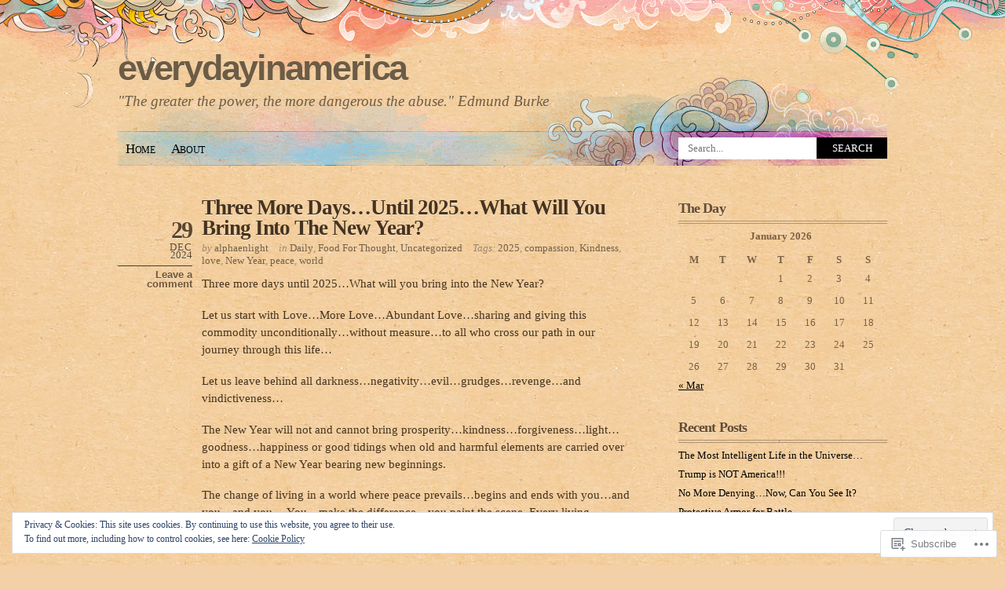

--- FILE ---
content_type: text/html; charset=UTF-8
request_url: https://everydayinamerica.blog/category/food-for-thought/page/2/
body_size: 48650
content:
<!DOCTYPE html PUBLIC "-//W3C//DTD XHTML 1.0 Transitional//EN" "http://www.w3.org/TR/xhtml1/DTD/xhtml1-transitional.dtd">
<html xmlns="http://www.w3.org/1999/xhtml" lang="en">
<head profile="http://gmpg.org/xfn/11">
<meta http-equiv="Content-Type" content="text/html; charset=UTF-8" />
<title>Food For Thought | everydayinamerica | Page 2</title>
<link rel="pingback" href="https://everydayinamerica.blog/xmlrpc.php" />
<meta name='robots' content='max-image-preview:large' />

<!-- Async WordPress.com Remote Login -->
<script id="wpcom_remote_login_js">
var wpcom_remote_login_extra_auth = '';
function wpcom_remote_login_remove_dom_node_id( element_id ) {
	var dom_node = document.getElementById( element_id );
	if ( dom_node ) { dom_node.parentNode.removeChild( dom_node ); }
}
function wpcom_remote_login_remove_dom_node_classes( class_name ) {
	var dom_nodes = document.querySelectorAll( '.' + class_name );
	for ( var i = 0; i < dom_nodes.length; i++ ) {
		dom_nodes[ i ].parentNode.removeChild( dom_nodes[ i ] );
	}
}
function wpcom_remote_login_final_cleanup() {
	wpcom_remote_login_remove_dom_node_classes( "wpcom_remote_login_msg" );
	wpcom_remote_login_remove_dom_node_id( "wpcom_remote_login_key" );
	wpcom_remote_login_remove_dom_node_id( "wpcom_remote_login_validate" );
	wpcom_remote_login_remove_dom_node_id( "wpcom_remote_login_js" );
	wpcom_remote_login_remove_dom_node_id( "wpcom_request_access_iframe" );
	wpcom_remote_login_remove_dom_node_id( "wpcom_request_access_styles" );
}

// Watch for messages back from the remote login
window.addEventListener( "message", function( e ) {
	if ( e.origin === "https://r-login.wordpress.com" ) {
		var data = {};
		try {
			data = JSON.parse( e.data );
		} catch( e ) {
			wpcom_remote_login_final_cleanup();
			return;
		}

		if ( data.msg === 'LOGIN' ) {
			// Clean up the login check iframe
			wpcom_remote_login_remove_dom_node_id( "wpcom_remote_login_key" );

			var id_regex = new RegExp( /^[0-9]+$/ );
			var token_regex = new RegExp( /^.*|.*|.*$/ );
			if (
				token_regex.test( data.token )
				&& id_regex.test( data.wpcomid )
			) {
				// We have everything we need to ask for a login
				var script = document.createElement( "script" );
				script.setAttribute( "id", "wpcom_remote_login_validate" );
				script.src = '/remote-login.php?wpcom_remote_login=validate'
					+ '&wpcomid=' + data.wpcomid
					+ '&token=' + encodeURIComponent( data.token )
					+ '&host=' + window.location.protocol
					+ '//' + window.location.hostname
					+ '&postid=3472'
					+ '&is_singular=';
				document.body.appendChild( script );
			}

			return;
		}

		// Safari ITP, not logged in, so redirect
		if ( data.msg === 'LOGIN-REDIRECT' ) {
			window.location = 'https://wordpress.com/log-in?redirect_to=' + window.location.href;
			return;
		}

		// Safari ITP, storage access failed, remove the request
		if ( data.msg === 'LOGIN-REMOVE' ) {
			var css_zap = 'html { -webkit-transition: margin-top 1s; transition: margin-top 1s; } /* 9001 */ html { margin-top: 0 !important; } * html body { margin-top: 0 !important; } @media screen and ( max-width: 782px ) { html { margin-top: 0 !important; } * html body { margin-top: 0 !important; } }';
			var style_zap = document.createElement( 'style' );
			style_zap.type = 'text/css';
			style_zap.appendChild( document.createTextNode( css_zap ) );
			document.body.appendChild( style_zap );

			var e = document.getElementById( 'wpcom_request_access_iframe' );
			e.parentNode.removeChild( e );

			document.cookie = 'wordpress_com_login_access=denied; path=/; max-age=31536000';

			return;
		}

		// Safari ITP
		if ( data.msg === 'REQUEST_ACCESS' ) {
			console.log( 'request access: safari' );

			// Check ITP iframe enable/disable knob
			if ( wpcom_remote_login_extra_auth !== 'safari_itp_iframe' ) {
				return;
			}

			// If we are in a "private window" there is no ITP.
			var private_window = false;
			try {
				var opendb = window.openDatabase( null, null, null, null );
			} catch( e ) {
				private_window = true;
			}

			if ( private_window ) {
				console.log( 'private window' );
				return;
			}

			var iframe = document.createElement( 'iframe' );
			iframe.id = 'wpcom_request_access_iframe';
			iframe.setAttribute( 'scrolling', 'no' );
			iframe.setAttribute( 'sandbox', 'allow-storage-access-by-user-activation allow-scripts allow-same-origin allow-top-navigation-by-user-activation' );
			iframe.src = 'https://r-login.wordpress.com/remote-login.php?wpcom_remote_login=request_access&origin=' + encodeURIComponent( data.origin ) + '&wpcomid=' + encodeURIComponent( data.wpcomid );

			var css = 'html { -webkit-transition: margin-top 1s; transition: margin-top 1s; } /* 9001 */ html { margin-top: 46px !important; } * html body { margin-top: 46px !important; } @media screen and ( max-width: 660px ) { html { margin-top: 71px !important; } * html body { margin-top: 71px !important; } #wpcom_request_access_iframe { display: block; height: 71px !important; } } #wpcom_request_access_iframe { border: 0px; height: 46px; position: fixed; top: 0; left: 0; width: 100%; min-width: 100%; z-index: 99999; background: #23282d; } ';

			var style = document.createElement( 'style' );
			style.type = 'text/css';
			style.id = 'wpcom_request_access_styles';
			style.appendChild( document.createTextNode( css ) );
			document.body.appendChild( style );

			document.body.appendChild( iframe );
		}

		if ( data.msg === 'DONE' ) {
			wpcom_remote_login_final_cleanup();
		}
	}
}, false );

// Inject the remote login iframe after the page has had a chance to load
// more critical resources
window.addEventListener( "DOMContentLoaded", function( e ) {
	var iframe = document.createElement( "iframe" );
	iframe.style.display = "none";
	iframe.setAttribute( "scrolling", "no" );
	iframe.setAttribute( "id", "wpcom_remote_login_key" );
	iframe.src = "https://r-login.wordpress.com/remote-login.php"
		+ "?wpcom_remote_login=key"
		+ "&origin=aHR0cHM6Ly9ldmVyeWRheWluYW1lcmljYS5ibG9n"
		+ "&wpcomid=80408455"
		+ "&time=" + Math.floor( Date.now() / 1000 );
	document.body.appendChild( iframe );
}, false );
</script>
<link rel='dns-prefetch' href='//s0.wp.com' />
<link rel="alternate" type="application/rss+xml" title="everydayinamerica &raquo; Feed" href="https://everydayinamerica.blog/feed/" />
<link rel="alternate" type="application/rss+xml" title="everydayinamerica &raquo; Comments Feed" href="https://everydayinamerica.blog/comments/feed/" />
<link rel="alternate" type="application/rss+xml" title="everydayinamerica &raquo; Food For Thought Category Feed" href="https://everydayinamerica.blog/category/food-for-thought/feed/" />
	<script type="text/javascript">
		/* <![CDATA[ */
		function addLoadEvent(func) {
			var oldonload = window.onload;
			if (typeof window.onload != 'function') {
				window.onload = func;
			} else {
				window.onload = function () {
					oldonload();
					func();
				}
			}
		}
		/* ]]> */
	</script>
	<link crossorigin='anonymous' rel='stylesheet' id='all-css-0-1' href='/_static/??-eJx9jEsOwjAMBS9EsApFZYM4S0lNceN8hB1FvT0pKDvUjaWR5w2UZGwMikHBZ5M4zxQECk0zqgDm+o2O0PBYQNEnHhUFRFfGoxU5wP8Ak6vagppG68yX9vQm/hh8jNuZMtcIhScFUjRi35G58brXaw7oC31tpPwAF2mb3P2tGy7n07Ufun75APcAX+U=&cssminify=yes' type='text/css' media='all' />
<style id='wp-emoji-styles-inline-css'>

	img.wp-smiley, img.emoji {
		display: inline !important;
		border: none !important;
		box-shadow: none !important;
		height: 1em !important;
		width: 1em !important;
		margin: 0 0.07em !important;
		vertical-align: -0.1em !important;
		background: none !important;
		padding: 0 !important;
	}
/*# sourceURL=wp-emoji-styles-inline-css */
</style>
<link crossorigin='anonymous' rel='stylesheet' id='all-css-2-1' href='/wp-content/plugins/gutenberg-core/v22.2.0/build/styles/block-library/style.css?m=1764855221i&cssminify=yes' type='text/css' media='all' />
<style id='wp-block-library-inline-css'>
.has-text-align-justify {
	text-align:justify;
}
.has-text-align-justify{text-align:justify;}

/*# sourceURL=wp-block-library-inline-css */
</style><style id='wp-block-paragraph-inline-css'>
.is-small-text{font-size:.875em}.is-regular-text{font-size:1em}.is-large-text{font-size:2.25em}.is-larger-text{font-size:3em}.has-drop-cap:not(:focus):first-letter{float:left;font-size:8.4em;font-style:normal;font-weight:100;line-height:.68;margin:.05em .1em 0 0;text-transform:uppercase}body.rtl .has-drop-cap:not(:focus):first-letter{float:none;margin-left:.1em}p.has-drop-cap.has-background{overflow:hidden}:root :where(p.has-background){padding:1.25em 2.375em}:where(p.has-text-color:not(.has-link-color)) a{color:inherit}p.has-text-align-left[style*="writing-mode:vertical-lr"],p.has-text-align-right[style*="writing-mode:vertical-rl"]{rotate:180deg}
/*# sourceURL=/wp-content/plugins/gutenberg-core/v22.2.0/build/styles/block-library/paragraph/style.css */
</style>
<style id='wp-block-image-inline-css'>
.wp-block-image>a,.wp-block-image>figure>a{display:inline-block}.wp-block-image img{box-sizing:border-box;height:auto;max-width:100%;vertical-align:bottom}@media not (prefers-reduced-motion){.wp-block-image img.hide{visibility:hidden}.wp-block-image img.show{animation:show-content-image .4s}}.wp-block-image[style*=border-radius] img,.wp-block-image[style*=border-radius]>a{border-radius:inherit}.wp-block-image.has-custom-border img{box-sizing:border-box}.wp-block-image.aligncenter{text-align:center}.wp-block-image.alignfull>a,.wp-block-image.alignwide>a{width:100%}.wp-block-image.alignfull img,.wp-block-image.alignwide img{height:auto;width:100%}.wp-block-image .aligncenter,.wp-block-image .alignleft,.wp-block-image .alignright,.wp-block-image.aligncenter,.wp-block-image.alignleft,.wp-block-image.alignright{display:table}.wp-block-image .aligncenter>figcaption,.wp-block-image .alignleft>figcaption,.wp-block-image .alignright>figcaption,.wp-block-image.aligncenter>figcaption,.wp-block-image.alignleft>figcaption,.wp-block-image.alignright>figcaption{caption-side:bottom;display:table-caption}.wp-block-image .alignleft{float:left;margin:.5em 1em .5em 0}.wp-block-image .alignright{float:right;margin:.5em 0 .5em 1em}.wp-block-image .aligncenter{margin-left:auto;margin-right:auto}.wp-block-image :where(figcaption){margin-bottom:1em;margin-top:.5em}.wp-block-image.is-style-circle-mask img{border-radius:9999px}@supports ((-webkit-mask-image:none) or (mask-image:none)) or (-webkit-mask-image:none){.wp-block-image.is-style-circle-mask img{border-radius:0;-webkit-mask-image:url('data:image/svg+xml;utf8,<svg viewBox="0 0 100 100" xmlns="http://www.w3.org/2000/svg"><circle cx="50" cy="50" r="50"/></svg>');mask-image:url('data:image/svg+xml;utf8,<svg viewBox="0 0 100 100" xmlns="http://www.w3.org/2000/svg"><circle cx="50" cy="50" r="50"/></svg>');mask-mode:alpha;-webkit-mask-position:center;mask-position:center;-webkit-mask-repeat:no-repeat;mask-repeat:no-repeat;-webkit-mask-size:contain;mask-size:contain}}:root :where(.wp-block-image.is-style-rounded img,.wp-block-image .is-style-rounded img){border-radius:9999px}.wp-block-image figure{margin:0}.wp-lightbox-container{display:flex;flex-direction:column;position:relative}.wp-lightbox-container img{cursor:zoom-in}.wp-lightbox-container img:hover+button{opacity:1}.wp-lightbox-container button{align-items:center;backdrop-filter:blur(16px) saturate(180%);background-color:#5a5a5a40;border:none;border-radius:4px;cursor:zoom-in;display:flex;height:20px;justify-content:center;opacity:0;padding:0;position:absolute;right:16px;text-align:center;top:16px;width:20px;z-index:100}@media not (prefers-reduced-motion){.wp-lightbox-container button{transition:opacity .2s ease}}.wp-lightbox-container button:focus-visible{outline:3px auto #5a5a5a40;outline:3px auto -webkit-focus-ring-color;outline-offset:3px}.wp-lightbox-container button:hover{cursor:pointer;opacity:1}.wp-lightbox-container button:focus{opacity:1}.wp-lightbox-container button:focus,.wp-lightbox-container button:hover,.wp-lightbox-container button:not(:hover):not(:active):not(.has-background){background-color:#5a5a5a40;border:none}.wp-lightbox-overlay{box-sizing:border-box;cursor:zoom-out;height:100vh;left:0;overflow:hidden;position:fixed;top:0;visibility:hidden;width:100%;z-index:100000}.wp-lightbox-overlay .close-button{align-items:center;cursor:pointer;display:flex;justify-content:center;min-height:40px;min-width:40px;padding:0;position:absolute;right:calc(env(safe-area-inset-right) + 16px);top:calc(env(safe-area-inset-top) + 16px);z-index:5000000}.wp-lightbox-overlay .close-button:focus,.wp-lightbox-overlay .close-button:hover,.wp-lightbox-overlay .close-button:not(:hover):not(:active):not(.has-background){background:none;border:none}.wp-lightbox-overlay .lightbox-image-container{height:var(--wp--lightbox-container-height);left:50%;overflow:hidden;position:absolute;top:50%;transform:translate(-50%,-50%);transform-origin:top left;width:var(--wp--lightbox-container-width);z-index:9999999999}.wp-lightbox-overlay .wp-block-image{align-items:center;box-sizing:border-box;display:flex;height:100%;justify-content:center;margin:0;position:relative;transform-origin:0 0;width:100%;z-index:3000000}.wp-lightbox-overlay .wp-block-image img{height:var(--wp--lightbox-image-height);min-height:var(--wp--lightbox-image-height);min-width:var(--wp--lightbox-image-width);width:var(--wp--lightbox-image-width)}.wp-lightbox-overlay .wp-block-image figcaption{display:none}.wp-lightbox-overlay button{background:none;border:none}.wp-lightbox-overlay .scrim{background-color:#fff;height:100%;opacity:.9;position:absolute;width:100%;z-index:2000000}.wp-lightbox-overlay.active{visibility:visible}@media not (prefers-reduced-motion){.wp-lightbox-overlay.active{animation:turn-on-visibility .25s both}.wp-lightbox-overlay.active img{animation:turn-on-visibility .35s both}.wp-lightbox-overlay.show-closing-animation:not(.active){animation:turn-off-visibility .35s both}.wp-lightbox-overlay.show-closing-animation:not(.active) img{animation:turn-off-visibility .25s both}.wp-lightbox-overlay.zoom.active{animation:none;opacity:1;visibility:visible}.wp-lightbox-overlay.zoom.active .lightbox-image-container{animation:lightbox-zoom-in .4s}.wp-lightbox-overlay.zoom.active .lightbox-image-container img{animation:none}.wp-lightbox-overlay.zoom.active .scrim{animation:turn-on-visibility .4s forwards}.wp-lightbox-overlay.zoom.show-closing-animation:not(.active){animation:none}.wp-lightbox-overlay.zoom.show-closing-animation:not(.active) .lightbox-image-container{animation:lightbox-zoom-out .4s}.wp-lightbox-overlay.zoom.show-closing-animation:not(.active) .lightbox-image-container img{animation:none}.wp-lightbox-overlay.zoom.show-closing-animation:not(.active) .scrim{animation:turn-off-visibility .4s forwards}}@keyframes show-content-image{0%{visibility:hidden}99%{visibility:hidden}to{visibility:visible}}@keyframes turn-on-visibility{0%{opacity:0}to{opacity:1}}@keyframes turn-off-visibility{0%{opacity:1;visibility:visible}99%{opacity:0;visibility:visible}to{opacity:0;visibility:hidden}}@keyframes lightbox-zoom-in{0%{transform:translate(calc((-100vw + var(--wp--lightbox-scrollbar-width))/2 + var(--wp--lightbox-initial-left-position)),calc(-50vh + var(--wp--lightbox-initial-top-position))) scale(var(--wp--lightbox-scale))}to{transform:translate(-50%,-50%) scale(1)}}@keyframes lightbox-zoom-out{0%{transform:translate(-50%,-50%) scale(1);visibility:visible}99%{visibility:visible}to{transform:translate(calc((-100vw + var(--wp--lightbox-scrollbar-width))/2 + var(--wp--lightbox-initial-left-position)),calc(-50vh + var(--wp--lightbox-initial-top-position))) scale(var(--wp--lightbox-scale));visibility:hidden}}
/*# sourceURL=/wp-content/plugins/gutenberg-core/v22.2.0/build/styles/block-library/image/style.css */
</style>
<style id='global-styles-inline-css'>
:root{--wp--preset--aspect-ratio--square: 1;--wp--preset--aspect-ratio--4-3: 4/3;--wp--preset--aspect-ratio--3-4: 3/4;--wp--preset--aspect-ratio--3-2: 3/2;--wp--preset--aspect-ratio--2-3: 2/3;--wp--preset--aspect-ratio--16-9: 16/9;--wp--preset--aspect-ratio--9-16: 9/16;--wp--preset--color--black: #000000;--wp--preset--color--cyan-bluish-gray: #abb8c3;--wp--preset--color--white: #ffffff;--wp--preset--color--pale-pink: #f78da7;--wp--preset--color--vivid-red: #cf2e2e;--wp--preset--color--luminous-vivid-orange: #ff6900;--wp--preset--color--luminous-vivid-amber: #fcb900;--wp--preset--color--light-green-cyan: #7bdcb5;--wp--preset--color--vivid-green-cyan: #00d084;--wp--preset--color--pale-cyan-blue: #8ed1fc;--wp--preset--color--vivid-cyan-blue: #0693e3;--wp--preset--color--vivid-purple: #9b51e0;--wp--preset--gradient--vivid-cyan-blue-to-vivid-purple: linear-gradient(135deg,rgb(6,147,227) 0%,rgb(155,81,224) 100%);--wp--preset--gradient--light-green-cyan-to-vivid-green-cyan: linear-gradient(135deg,rgb(122,220,180) 0%,rgb(0,208,130) 100%);--wp--preset--gradient--luminous-vivid-amber-to-luminous-vivid-orange: linear-gradient(135deg,rgb(252,185,0) 0%,rgb(255,105,0) 100%);--wp--preset--gradient--luminous-vivid-orange-to-vivid-red: linear-gradient(135deg,rgb(255,105,0) 0%,rgb(207,46,46) 100%);--wp--preset--gradient--very-light-gray-to-cyan-bluish-gray: linear-gradient(135deg,rgb(238,238,238) 0%,rgb(169,184,195) 100%);--wp--preset--gradient--cool-to-warm-spectrum: linear-gradient(135deg,rgb(74,234,220) 0%,rgb(151,120,209) 20%,rgb(207,42,186) 40%,rgb(238,44,130) 60%,rgb(251,105,98) 80%,rgb(254,248,76) 100%);--wp--preset--gradient--blush-light-purple: linear-gradient(135deg,rgb(255,206,236) 0%,rgb(152,150,240) 100%);--wp--preset--gradient--blush-bordeaux: linear-gradient(135deg,rgb(254,205,165) 0%,rgb(254,45,45) 50%,rgb(107,0,62) 100%);--wp--preset--gradient--luminous-dusk: linear-gradient(135deg,rgb(255,203,112) 0%,rgb(199,81,192) 50%,rgb(65,88,208) 100%);--wp--preset--gradient--pale-ocean: linear-gradient(135deg,rgb(255,245,203) 0%,rgb(182,227,212) 50%,rgb(51,167,181) 100%);--wp--preset--gradient--electric-grass: linear-gradient(135deg,rgb(202,248,128) 0%,rgb(113,206,126) 100%);--wp--preset--gradient--midnight: linear-gradient(135deg,rgb(2,3,129) 0%,rgb(40,116,252) 100%);--wp--preset--font-size--small: 13px;--wp--preset--font-size--medium: 20px;--wp--preset--font-size--large: 36px;--wp--preset--font-size--x-large: 42px;--wp--preset--font-family--albert-sans: 'Albert Sans', sans-serif;--wp--preset--font-family--alegreya: Alegreya, serif;--wp--preset--font-family--arvo: Arvo, serif;--wp--preset--font-family--bodoni-moda: 'Bodoni Moda', serif;--wp--preset--font-family--bricolage-grotesque: 'Bricolage Grotesque', sans-serif;--wp--preset--font-family--cabin: Cabin, sans-serif;--wp--preset--font-family--chivo: Chivo, sans-serif;--wp--preset--font-family--commissioner: Commissioner, sans-serif;--wp--preset--font-family--cormorant: Cormorant, serif;--wp--preset--font-family--courier-prime: 'Courier Prime', monospace;--wp--preset--font-family--crimson-pro: 'Crimson Pro', serif;--wp--preset--font-family--dm-mono: 'DM Mono', monospace;--wp--preset--font-family--dm-sans: 'DM Sans', sans-serif;--wp--preset--font-family--dm-serif-display: 'DM Serif Display', serif;--wp--preset--font-family--domine: Domine, serif;--wp--preset--font-family--eb-garamond: 'EB Garamond', serif;--wp--preset--font-family--epilogue: Epilogue, sans-serif;--wp--preset--font-family--fahkwang: Fahkwang, sans-serif;--wp--preset--font-family--figtree: Figtree, sans-serif;--wp--preset--font-family--fira-sans: 'Fira Sans', sans-serif;--wp--preset--font-family--fjalla-one: 'Fjalla One', sans-serif;--wp--preset--font-family--fraunces: Fraunces, serif;--wp--preset--font-family--gabarito: Gabarito, system-ui;--wp--preset--font-family--ibm-plex-mono: 'IBM Plex Mono', monospace;--wp--preset--font-family--ibm-plex-sans: 'IBM Plex Sans', sans-serif;--wp--preset--font-family--ibarra-real-nova: 'Ibarra Real Nova', serif;--wp--preset--font-family--instrument-serif: 'Instrument Serif', serif;--wp--preset--font-family--inter: Inter, sans-serif;--wp--preset--font-family--josefin-sans: 'Josefin Sans', sans-serif;--wp--preset--font-family--jost: Jost, sans-serif;--wp--preset--font-family--libre-baskerville: 'Libre Baskerville', serif;--wp--preset--font-family--libre-franklin: 'Libre Franklin', sans-serif;--wp--preset--font-family--literata: Literata, serif;--wp--preset--font-family--lora: Lora, serif;--wp--preset--font-family--merriweather: Merriweather, serif;--wp--preset--font-family--montserrat: Montserrat, sans-serif;--wp--preset--font-family--newsreader: Newsreader, serif;--wp--preset--font-family--noto-sans-mono: 'Noto Sans Mono', sans-serif;--wp--preset--font-family--nunito: Nunito, sans-serif;--wp--preset--font-family--open-sans: 'Open Sans', sans-serif;--wp--preset--font-family--overpass: Overpass, sans-serif;--wp--preset--font-family--pt-serif: 'PT Serif', serif;--wp--preset--font-family--petrona: Petrona, serif;--wp--preset--font-family--piazzolla: Piazzolla, serif;--wp--preset--font-family--playfair-display: 'Playfair Display', serif;--wp--preset--font-family--plus-jakarta-sans: 'Plus Jakarta Sans', sans-serif;--wp--preset--font-family--poppins: Poppins, sans-serif;--wp--preset--font-family--raleway: Raleway, sans-serif;--wp--preset--font-family--roboto: Roboto, sans-serif;--wp--preset--font-family--roboto-slab: 'Roboto Slab', serif;--wp--preset--font-family--rubik: Rubik, sans-serif;--wp--preset--font-family--rufina: Rufina, serif;--wp--preset--font-family--sora: Sora, sans-serif;--wp--preset--font-family--source-sans-3: 'Source Sans 3', sans-serif;--wp--preset--font-family--source-serif-4: 'Source Serif 4', serif;--wp--preset--font-family--space-mono: 'Space Mono', monospace;--wp--preset--font-family--syne: Syne, sans-serif;--wp--preset--font-family--texturina: Texturina, serif;--wp--preset--font-family--urbanist: Urbanist, sans-serif;--wp--preset--font-family--work-sans: 'Work Sans', sans-serif;--wp--preset--spacing--20: 0.44rem;--wp--preset--spacing--30: 0.67rem;--wp--preset--spacing--40: 1rem;--wp--preset--spacing--50: 1.5rem;--wp--preset--spacing--60: 2.25rem;--wp--preset--spacing--70: 3.38rem;--wp--preset--spacing--80: 5.06rem;--wp--preset--shadow--natural: 6px 6px 9px rgba(0, 0, 0, 0.2);--wp--preset--shadow--deep: 12px 12px 50px rgba(0, 0, 0, 0.4);--wp--preset--shadow--sharp: 6px 6px 0px rgba(0, 0, 0, 0.2);--wp--preset--shadow--outlined: 6px 6px 0px -3px rgb(255, 255, 255), 6px 6px rgb(0, 0, 0);--wp--preset--shadow--crisp: 6px 6px 0px rgb(0, 0, 0);}:where(.is-layout-flex){gap: 0.5em;}:where(.is-layout-grid){gap: 0.5em;}body .is-layout-flex{display: flex;}.is-layout-flex{flex-wrap: wrap;align-items: center;}.is-layout-flex > :is(*, div){margin: 0;}body .is-layout-grid{display: grid;}.is-layout-grid > :is(*, div){margin: 0;}:where(.wp-block-columns.is-layout-flex){gap: 2em;}:where(.wp-block-columns.is-layout-grid){gap: 2em;}:where(.wp-block-post-template.is-layout-flex){gap: 1.25em;}:where(.wp-block-post-template.is-layout-grid){gap: 1.25em;}.has-black-color{color: var(--wp--preset--color--black) !important;}.has-cyan-bluish-gray-color{color: var(--wp--preset--color--cyan-bluish-gray) !important;}.has-white-color{color: var(--wp--preset--color--white) !important;}.has-pale-pink-color{color: var(--wp--preset--color--pale-pink) !important;}.has-vivid-red-color{color: var(--wp--preset--color--vivid-red) !important;}.has-luminous-vivid-orange-color{color: var(--wp--preset--color--luminous-vivid-orange) !important;}.has-luminous-vivid-amber-color{color: var(--wp--preset--color--luminous-vivid-amber) !important;}.has-light-green-cyan-color{color: var(--wp--preset--color--light-green-cyan) !important;}.has-vivid-green-cyan-color{color: var(--wp--preset--color--vivid-green-cyan) !important;}.has-pale-cyan-blue-color{color: var(--wp--preset--color--pale-cyan-blue) !important;}.has-vivid-cyan-blue-color{color: var(--wp--preset--color--vivid-cyan-blue) !important;}.has-vivid-purple-color{color: var(--wp--preset--color--vivid-purple) !important;}.has-black-background-color{background-color: var(--wp--preset--color--black) !important;}.has-cyan-bluish-gray-background-color{background-color: var(--wp--preset--color--cyan-bluish-gray) !important;}.has-white-background-color{background-color: var(--wp--preset--color--white) !important;}.has-pale-pink-background-color{background-color: var(--wp--preset--color--pale-pink) !important;}.has-vivid-red-background-color{background-color: var(--wp--preset--color--vivid-red) !important;}.has-luminous-vivid-orange-background-color{background-color: var(--wp--preset--color--luminous-vivid-orange) !important;}.has-luminous-vivid-amber-background-color{background-color: var(--wp--preset--color--luminous-vivid-amber) !important;}.has-light-green-cyan-background-color{background-color: var(--wp--preset--color--light-green-cyan) !important;}.has-vivid-green-cyan-background-color{background-color: var(--wp--preset--color--vivid-green-cyan) !important;}.has-pale-cyan-blue-background-color{background-color: var(--wp--preset--color--pale-cyan-blue) !important;}.has-vivid-cyan-blue-background-color{background-color: var(--wp--preset--color--vivid-cyan-blue) !important;}.has-vivid-purple-background-color{background-color: var(--wp--preset--color--vivid-purple) !important;}.has-black-border-color{border-color: var(--wp--preset--color--black) !important;}.has-cyan-bluish-gray-border-color{border-color: var(--wp--preset--color--cyan-bluish-gray) !important;}.has-white-border-color{border-color: var(--wp--preset--color--white) !important;}.has-pale-pink-border-color{border-color: var(--wp--preset--color--pale-pink) !important;}.has-vivid-red-border-color{border-color: var(--wp--preset--color--vivid-red) !important;}.has-luminous-vivid-orange-border-color{border-color: var(--wp--preset--color--luminous-vivid-orange) !important;}.has-luminous-vivid-amber-border-color{border-color: var(--wp--preset--color--luminous-vivid-amber) !important;}.has-light-green-cyan-border-color{border-color: var(--wp--preset--color--light-green-cyan) !important;}.has-vivid-green-cyan-border-color{border-color: var(--wp--preset--color--vivid-green-cyan) !important;}.has-pale-cyan-blue-border-color{border-color: var(--wp--preset--color--pale-cyan-blue) !important;}.has-vivid-cyan-blue-border-color{border-color: var(--wp--preset--color--vivid-cyan-blue) !important;}.has-vivid-purple-border-color{border-color: var(--wp--preset--color--vivid-purple) !important;}.has-vivid-cyan-blue-to-vivid-purple-gradient-background{background: var(--wp--preset--gradient--vivid-cyan-blue-to-vivid-purple) !important;}.has-light-green-cyan-to-vivid-green-cyan-gradient-background{background: var(--wp--preset--gradient--light-green-cyan-to-vivid-green-cyan) !important;}.has-luminous-vivid-amber-to-luminous-vivid-orange-gradient-background{background: var(--wp--preset--gradient--luminous-vivid-amber-to-luminous-vivid-orange) !important;}.has-luminous-vivid-orange-to-vivid-red-gradient-background{background: var(--wp--preset--gradient--luminous-vivid-orange-to-vivid-red) !important;}.has-very-light-gray-to-cyan-bluish-gray-gradient-background{background: var(--wp--preset--gradient--very-light-gray-to-cyan-bluish-gray) !important;}.has-cool-to-warm-spectrum-gradient-background{background: var(--wp--preset--gradient--cool-to-warm-spectrum) !important;}.has-blush-light-purple-gradient-background{background: var(--wp--preset--gradient--blush-light-purple) !important;}.has-blush-bordeaux-gradient-background{background: var(--wp--preset--gradient--blush-bordeaux) !important;}.has-luminous-dusk-gradient-background{background: var(--wp--preset--gradient--luminous-dusk) !important;}.has-pale-ocean-gradient-background{background: var(--wp--preset--gradient--pale-ocean) !important;}.has-electric-grass-gradient-background{background: var(--wp--preset--gradient--electric-grass) !important;}.has-midnight-gradient-background{background: var(--wp--preset--gradient--midnight) !important;}.has-small-font-size{font-size: var(--wp--preset--font-size--small) !important;}.has-medium-font-size{font-size: var(--wp--preset--font-size--medium) !important;}.has-large-font-size{font-size: var(--wp--preset--font-size--large) !important;}.has-x-large-font-size{font-size: var(--wp--preset--font-size--x-large) !important;}.has-albert-sans-font-family{font-family: var(--wp--preset--font-family--albert-sans) !important;}.has-alegreya-font-family{font-family: var(--wp--preset--font-family--alegreya) !important;}.has-arvo-font-family{font-family: var(--wp--preset--font-family--arvo) !important;}.has-bodoni-moda-font-family{font-family: var(--wp--preset--font-family--bodoni-moda) !important;}.has-bricolage-grotesque-font-family{font-family: var(--wp--preset--font-family--bricolage-grotesque) !important;}.has-cabin-font-family{font-family: var(--wp--preset--font-family--cabin) !important;}.has-chivo-font-family{font-family: var(--wp--preset--font-family--chivo) !important;}.has-commissioner-font-family{font-family: var(--wp--preset--font-family--commissioner) !important;}.has-cormorant-font-family{font-family: var(--wp--preset--font-family--cormorant) !important;}.has-courier-prime-font-family{font-family: var(--wp--preset--font-family--courier-prime) !important;}.has-crimson-pro-font-family{font-family: var(--wp--preset--font-family--crimson-pro) !important;}.has-dm-mono-font-family{font-family: var(--wp--preset--font-family--dm-mono) !important;}.has-dm-sans-font-family{font-family: var(--wp--preset--font-family--dm-sans) !important;}.has-dm-serif-display-font-family{font-family: var(--wp--preset--font-family--dm-serif-display) !important;}.has-domine-font-family{font-family: var(--wp--preset--font-family--domine) !important;}.has-eb-garamond-font-family{font-family: var(--wp--preset--font-family--eb-garamond) !important;}.has-epilogue-font-family{font-family: var(--wp--preset--font-family--epilogue) !important;}.has-fahkwang-font-family{font-family: var(--wp--preset--font-family--fahkwang) !important;}.has-figtree-font-family{font-family: var(--wp--preset--font-family--figtree) !important;}.has-fira-sans-font-family{font-family: var(--wp--preset--font-family--fira-sans) !important;}.has-fjalla-one-font-family{font-family: var(--wp--preset--font-family--fjalla-one) !important;}.has-fraunces-font-family{font-family: var(--wp--preset--font-family--fraunces) !important;}.has-gabarito-font-family{font-family: var(--wp--preset--font-family--gabarito) !important;}.has-ibm-plex-mono-font-family{font-family: var(--wp--preset--font-family--ibm-plex-mono) !important;}.has-ibm-plex-sans-font-family{font-family: var(--wp--preset--font-family--ibm-plex-sans) !important;}.has-ibarra-real-nova-font-family{font-family: var(--wp--preset--font-family--ibarra-real-nova) !important;}.has-instrument-serif-font-family{font-family: var(--wp--preset--font-family--instrument-serif) !important;}.has-inter-font-family{font-family: var(--wp--preset--font-family--inter) !important;}.has-josefin-sans-font-family{font-family: var(--wp--preset--font-family--josefin-sans) !important;}.has-jost-font-family{font-family: var(--wp--preset--font-family--jost) !important;}.has-libre-baskerville-font-family{font-family: var(--wp--preset--font-family--libre-baskerville) !important;}.has-libre-franklin-font-family{font-family: var(--wp--preset--font-family--libre-franklin) !important;}.has-literata-font-family{font-family: var(--wp--preset--font-family--literata) !important;}.has-lora-font-family{font-family: var(--wp--preset--font-family--lora) !important;}.has-merriweather-font-family{font-family: var(--wp--preset--font-family--merriweather) !important;}.has-montserrat-font-family{font-family: var(--wp--preset--font-family--montserrat) !important;}.has-newsreader-font-family{font-family: var(--wp--preset--font-family--newsreader) !important;}.has-noto-sans-mono-font-family{font-family: var(--wp--preset--font-family--noto-sans-mono) !important;}.has-nunito-font-family{font-family: var(--wp--preset--font-family--nunito) !important;}.has-open-sans-font-family{font-family: var(--wp--preset--font-family--open-sans) !important;}.has-overpass-font-family{font-family: var(--wp--preset--font-family--overpass) !important;}.has-pt-serif-font-family{font-family: var(--wp--preset--font-family--pt-serif) !important;}.has-petrona-font-family{font-family: var(--wp--preset--font-family--petrona) !important;}.has-piazzolla-font-family{font-family: var(--wp--preset--font-family--piazzolla) !important;}.has-playfair-display-font-family{font-family: var(--wp--preset--font-family--playfair-display) !important;}.has-plus-jakarta-sans-font-family{font-family: var(--wp--preset--font-family--plus-jakarta-sans) !important;}.has-poppins-font-family{font-family: var(--wp--preset--font-family--poppins) !important;}.has-raleway-font-family{font-family: var(--wp--preset--font-family--raleway) !important;}.has-roboto-font-family{font-family: var(--wp--preset--font-family--roboto) !important;}.has-roboto-slab-font-family{font-family: var(--wp--preset--font-family--roboto-slab) !important;}.has-rubik-font-family{font-family: var(--wp--preset--font-family--rubik) !important;}.has-rufina-font-family{font-family: var(--wp--preset--font-family--rufina) !important;}.has-sora-font-family{font-family: var(--wp--preset--font-family--sora) !important;}.has-source-sans-3-font-family{font-family: var(--wp--preset--font-family--source-sans-3) !important;}.has-source-serif-4-font-family{font-family: var(--wp--preset--font-family--source-serif-4) !important;}.has-space-mono-font-family{font-family: var(--wp--preset--font-family--space-mono) !important;}.has-syne-font-family{font-family: var(--wp--preset--font-family--syne) !important;}.has-texturina-font-family{font-family: var(--wp--preset--font-family--texturina) !important;}.has-urbanist-font-family{font-family: var(--wp--preset--font-family--urbanist) !important;}.has-work-sans-font-family{font-family: var(--wp--preset--font-family--work-sans) !important;}
/*# sourceURL=global-styles-inline-css */
</style>

<style id='classic-theme-styles-inline-css'>
/*! This file is auto-generated */
.wp-block-button__link{color:#fff;background-color:#32373c;border-radius:9999px;box-shadow:none;text-decoration:none;padding:calc(.667em + 2px) calc(1.333em + 2px);font-size:1.125em}.wp-block-file__button{background:#32373c;color:#fff;text-decoration:none}
/*# sourceURL=/wp-includes/css/classic-themes.min.css */
</style>
<link crossorigin='anonymous' rel='stylesheet' id='all-css-4-1' href='/_static/??-eJyFj90KwjAMhV/[base64]&cssminify=yes' type='text/css' media='all' />
<link crossorigin='anonymous' rel='stylesheet' id='print-css-5-1' href='/wp-content/mu-plugins/global-print/global-print.css?m=1465851035i&cssminify=yes' type='text/css' media='print' />
<style id='jetpack-global-styles-frontend-style-inline-css'>
:root { --font-headings: unset; --font-base: unset; --font-headings-default: -apple-system,BlinkMacSystemFont,"Segoe UI",Roboto,Oxygen-Sans,Ubuntu,Cantarell,"Helvetica Neue",sans-serif; --font-base-default: -apple-system,BlinkMacSystemFont,"Segoe UI",Roboto,Oxygen-Sans,Ubuntu,Cantarell,"Helvetica Neue",sans-serif;}
/*# sourceURL=jetpack-global-styles-frontend-style-inline-css */
</style>
<link crossorigin='anonymous' rel='stylesheet' id='all-css-8-1' href='/_static/??-eJyNjcEKwjAQRH/IuFRT6kX8FNkmS5K6yQY3Qfx7bfEiXrwM82B4A49qnJRGpUHupnIPqSgs1Cq624chi6zhO5OCRryTR++fW00l7J3qDv43XVNxoOISsmEJol/wY2uR8vs3WggsM/I6uOTzMI3Hw8lOg11eUT1JKA==&cssminify=yes' type='text/css' media='all' />
<script type="text/javascript" id="wpcom-actionbar-placeholder-js-extra">
/* <![CDATA[ */
var actionbardata = {"siteID":"80408455","postID":"0","siteURL":"https://everydayinamerica.blog","xhrURL":"https://everydayinamerica.blog/wp-admin/admin-ajax.php","nonce":"dd15ffb2a3","isLoggedIn":"","statusMessage":"","subsEmailDefault":"instantly","proxyScriptUrl":"https://s0.wp.com/wp-content/js/wpcom-proxy-request.js?m=1513050504i&amp;ver=20211021","i18n":{"followedText":"New posts from this site will now appear in your \u003Ca href=\"https://wordpress.com/reader\"\u003EReader\u003C/a\u003E","foldBar":"Collapse this bar","unfoldBar":"Expand this bar","shortLinkCopied":"Shortlink copied to clipboard."}};
//# sourceURL=wpcom-actionbar-placeholder-js-extra
/* ]]> */
</script>
<script type="text/javascript" id="jetpack-mu-wpcom-settings-js-before">
/* <![CDATA[ */
var JETPACK_MU_WPCOM_SETTINGS = {"assetsUrl":"https://s0.wp.com/wp-content/mu-plugins/jetpack-mu-wpcom-plugin/moon/jetpack_vendor/automattic/jetpack-mu-wpcom/src/build/"};
//# sourceURL=jetpack-mu-wpcom-settings-js-before
/* ]]> */
</script>
<script crossorigin='anonymous' type='text/javascript'  src='/_static/??/wp-content/js/rlt-proxy.js,/wp-content/blog-plugins/wordads-classes/js/cmp/v2/cmp-non-gdpr.js?m=1720530689j'></script>
<script type="text/javascript" id="rlt-proxy-js-after">
/* <![CDATA[ */
	rltInitialize( {"token":null,"iframeOrigins":["https:\/\/widgets.wp.com"]} );
//# sourceURL=rlt-proxy-js-after
/* ]]> */
</script>
<link rel="EditURI" type="application/rsd+xml" title="RSD" href="https://everydayinamerica.wordpress.com/xmlrpc.php?rsd" />
<meta name="generator" content="WordPress.com" />

<!-- Jetpack Open Graph Tags -->
<meta property="og:type" content="website" />
<meta property="og:title" content="Food For Thought &#8211; Page 2 &#8211; everydayinamerica" />
<meta property="og:url" content="https://everydayinamerica.blog/category/food-for-thought/" />
<meta property="og:site_name" content="everydayinamerica" />
<meta property="og:image" content="https://s0.wp.com/i/blank.jpg?m=1383295312i" />
<meta property="og:image:width" content="200" />
<meta property="og:image:height" content="200" />
<meta property="og:image:alt" content="" />
<meta property="og:locale" content="en_US" />

<!-- End Jetpack Open Graph Tags -->
<link rel="shortcut icon" type="image/x-icon" href="https://s0.wp.com/i/favicon.ico?m=1713425267i" sizes="16x16 24x24 32x32 48x48" />
<link rel="icon" type="image/x-icon" href="https://s0.wp.com/i/favicon.ico?m=1713425267i" sizes="16x16 24x24 32x32 48x48" />
<link rel="apple-touch-icon" href="https://s0.wp.com/i/webclip.png?m=1713868326i" />
<link rel='openid.server' href='https://everydayinamerica.blog/?openidserver=1' />
<link rel='openid.delegate' href='https://everydayinamerica.blog/' />
<link rel="search" type="application/opensearchdescription+xml" href="https://everydayinamerica.blog/osd.xml" title="everydayinamerica" />
<link rel="search" type="application/opensearchdescription+xml" href="https://s1.wp.com/opensearch.xml" title="WordPress.com" />
		<style id="wpcom-hotfix-masterbar-style">
			@media screen and (min-width: 783px) {
				#wpadminbar .quicklinks li#wp-admin-bar-my-account.with-avatar > a img {
					margin-top: 5px;
				}
			}
		</style>
		<style type="text/css">.recentcomments a{display:inline !important;padding:0 !important;margin:0 !important;}</style>		<style type="text/css">
			.recentcomments a {
				display: inline !important;
				padding: 0 !important;
				margin: 0 !important;
			}

			table.recentcommentsavatartop img.avatar, table.recentcommentsavatarend img.avatar {
				border: 0px;
				margin: 0;
			}

			table.recentcommentsavatartop a, table.recentcommentsavatarend a {
				border: 0px !important;
				background-color: transparent !important;
			}

			td.recentcommentsavatarend, td.recentcommentsavatartop {
				padding: 0px 0px 1px 0px;
				margin: 0px;
			}

			td.recentcommentstextend {
				border: none !important;
				padding: 0px 0px 2px 10px;
			}

			.rtl td.recentcommentstextend {
				padding: 0px 10px 2px 0px;
			}

			td.recentcommentstexttop {
				border: none;
				padding: 0px 0px 0px 10px;
			}

			.rtl td.recentcommentstexttop {
				padding: 0px 10px 0px 0px;
			}
		</style>
		<meta name="description" content="Posts about Food For Thought written by alphaenlight" />
	<style type="text/css">
				#header #logo, #header #logo a, #header #description {
			color: #6c5c46;
		}
		</style>
		<script type="text/javascript">

			window.doNotSellCallback = function() {

				var linkElements = [
					'a[href="https://wordpress.com/?ref=footer_blog"]',
					'a[href="https://wordpress.com/?ref=footer_website"]',
					'a[href="https://wordpress.com/?ref=vertical_footer"]',
					'a[href^="https://wordpress.com/?ref=footer_segment_"]',
				].join(',');

				var dnsLink = document.createElement( 'a' );
				dnsLink.href = 'https://wordpress.com/advertising-program-optout/';
				dnsLink.classList.add( 'do-not-sell-link' );
				dnsLink.rel = 'nofollow';
				dnsLink.style.marginLeft = '0.5em';
				dnsLink.textContent = 'Do Not Sell or Share My Personal Information';

				var creditLinks = document.querySelectorAll( linkElements );

				if ( 0 === creditLinks.length ) {
					return false;
				}

				Array.prototype.forEach.call( creditLinks, function( el ) {
					el.insertAdjacentElement( 'afterend', dnsLink );
				});

				return true;
			};

		</script>
		<script type="text/javascript">
	window.google_analytics_uacct = "UA-52447-2";
</script>

<script type="text/javascript">
	var _gaq = _gaq || [];
	_gaq.push(['_setAccount', 'UA-52447-2']);
	_gaq.push(['_gat._anonymizeIp']);
	_gaq.push(['_setDomainName', 'none']);
	_gaq.push(['_setAllowLinker', true]);
	_gaq.push(['_initData']);
	_gaq.push(['_trackPageview']);

	(function() {
		var ga = document.createElement('script'); ga.type = 'text/javascript'; ga.async = true;
		ga.src = ('https:' == document.location.protocol ? 'https://ssl' : 'http://www') + '.google-analytics.com/ga.js';
		(document.getElementsByTagName('head')[0] || document.getElementsByTagName('body')[0]).appendChild(ga);
	})();
</script>
<link crossorigin='anonymous' rel='stylesheet' id='all-css-0-3' href='/_static/??-eJydjdEKwjAMRX/IGqaT+SJ+inRZGN3SpDQtw78Xwe1Rxh7P4XIuLMmhSiEpEKtLXMcgBhOV5HH+MURVgVcQhJ4VZwNbQqJ8RrMT7C9EHSqTAfqs1Yi30SqOBktgGtzomSm//9H34BkfTXe7Xu5t17TTB3k+YIU=&cssminify=yes' type='text/css' media='all' />
</head>
<body class="archive paged category category-food-for-thought category-819 paged-2 category-paged-2 wp-theme-pubkoi customizer-styles-applied jetpack-reblog-enabled">
<div class="top-image"></div>
<div id="wrapper">
<div id="header">
	<h1 id="logo"><a href="https://everydayinamerica.blog/">everydayinamerica</a></h1>
	<p id="description">&quot;The greater the power, the more dangerous the abuse.&quot; Edmund Burke</p>

	
	<div id="nav">
		<ul class="menu page-menu">
	<li class="page_item "><a href="https://everydayinamerica.blog/">Home</a></li>
	<li class="page_item page-item-1"><a href="https://everydayinamerica.blog/about/">About</a></li>
</ul>
	</div>

		<form method="get" id="searchform" action="https://everydayinamerica.blog/">
		<input type="text" placeholder="Search..." name="s" id="s" />
		<input type="submit" value="Search" id="searchsubmit" />
	</form></div>
<!--/header -->

	<div id="content">

	
		
			

<div class="post-3472 post type-post status-publish format-standard hentry category-daily category-food-for-thought category-uncategorized tag-2757063 tag-compassion tag-kindness tag-love tag-new-year tag-peace tag-world">

			<h2 class="post-title"><a href="https://everydayinamerica.blog/2024/12/29/three-more-days-until-2025-what-will-you-bring-into-the-new-year/" rel="bookmark">Three More Days&#8230;Until 2025&#8230;What Will You Bring Into The New&nbsp;Year?</a></h2>	
	<p class="post-date"><span class="day">29</span> <span class="month">Dec</span> <span class="year">2024</span> <span class="postcomment"><a href="https://everydayinamerica.blog/2024/12/29/three-more-days-until-2025-what-will-you-bring-into-the-new-year/#respond">Leave a comment</a></span></p>

			<p class="post-data">
			<span class="postauthor">by <a class="url fn n" href="https://everydayinamerica.blog/author/aplaenlight/" title="View all posts by alphaenlight">alphaenlight</a></span>
				<span class="postcategory">in <a href="https://everydayinamerica.blog/category/daily/" rel="category tag">Daily</a>, <a href="https://everydayinamerica.blog/category/food-for-thought/" rel="category tag">Food For Thought</a>, <a href="https://everydayinamerica.blog/category/uncategorized/" rel="category tag">Uncategorized</a></span>
				<span class="posttag">Tags: <a href="https://everydayinamerica.blog/tag/2025/" rel="tag">2025</a>, <a href="https://everydayinamerica.blog/tag/compassion/" rel="tag">compassion</a>, <a href="https://everydayinamerica.blog/tag/kindness/" rel="tag">Kindness</a>, <a href="https://everydayinamerica.blog/tag/love/" rel="tag">love</a>, <a href="https://everydayinamerica.blog/tag/new-year/" rel="tag">New Year</a>, <a href="https://everydayinamerica.blog/tag/peace/" rel="tag">peace</a>, <a href="https://everydayinamerica.blog/tag/world/" rel="tag">world</a></span>
					</p>
	
	<div class="entry-content">
		
<p>Three more days until 2025&#8230;What will you bring into the New Year?</p>



<p>Let us start with Love&#8230;More Love&#8230;Abundant Love&#8230;sharing and giving this commodity unconditionally&#8230;without measure&#8230;to all who cross our path in our journey through this life&#8230;</p>



<p>Let us leave behind all darkness&#8230;negativity&#8230;evil&#8230;grudges&#8230;revenge&#8230;and vindictiveness&#8230;</p>



<p>The New Year will not and cannot bring prosperity&#8230;kindness&#8230;forgiveness&#8230;light&#8230;goodness&#8230;happiness or good tidings when old and harmful elements are carried over into a gift of a New Year bearing new beginnings. </p>



<p>The change of living in a world where peace prevails&#8230;begins and ends with you&#8230;and you&#8230;and you&#8230; You&#8230;make the difference&#8230;you paint the scene.  Every living, energy-being&#8230;contributes to the epic story being played out upon this planet&#8230;What have you contributed up until this moment of now, in your existence?</p>



<p>Three more days until 2025&#8230;</p>



<p>What will you bring into the New Year?</p>



<p>What&#8230;will you leave behind?</p>



<p id="block-dbd0e719-85b3-487c-928d-0756d673059d">What&#8230;will you leave behind???!!!</p>



<p>You create what you are&#8230;and what surroundings you immerse yourself in&#8230;and the human energy-beings you place around you.</p>



<p>Will you create chaos?</p>



<p>Will you create peace?</p>



<p>Will you create darkness?</p>



<p>Will you create from light?</p>



<p>Will you manifest Love?</p>



<p>Will you manifest hate?</p>



<p>You&#8230;are the magician of your destiny&#8230;and the destiny of those you touch&#8230;</p>



<p>Touch with love&#8230;compassion&#8230;forgiveness&#8230;joy&#8230;happiness&#8230;</p>



<p>Give&#8230;selflessly&#8230;without conditions&#8230;</p>



<p>Peace&#8230;will prevail&#8230;</p>



<p>Three more days&#8230;to open your heart&#8230;your mind&#8230;to choose&#8230;</p>



<p>Create a future where new beginnings will thrive&#8230;take root&#8230;and bring forth Love&#8230;</p>



<p>What will you bring&#8230;into 2025?</p>



<figure class="wp-block-image size-full is-resized"><a href="https://everydayinamerica.blog/wp-content/uploads/2024/12/pexels-photo-704748.jpeg"><img data-attachment-id="3477" data-permalink="https://everydayinamerica.blog/2024/12/29/three-more-days-until-2025-what-will-you-bring-into-the-new-year/pexels-photo-704748-2/" data-orig-file="https://everydayinamerica.blog/wp-content/uploads/2024/12/pexels-photo-704748.jpeg" data-orig-size="867,1300" data-comments-opened="1" data-image-meta="{&quot;aperture&quot;:&quot;0&quot;,&quot;credit&quot;:&quot;&quot;,&quot;camera&quot;:&quot;&quot;,&quot;caption&quot;:&quot;&quot;,&quot;created_timestamp&quot;:&quot;0&quot;,&quot;copyright&quot;:&quot;&quot;,&quot;focal_length&quot;:&quot;0&quot;,&quot;iso&quot;:&quot;0&quot;,&quot;shutter_speed&quot;:&quot;0&quot;,&quot;title&quot;:&quot;&quot;,&quot;orientation&quot;:&quot;0&quot;}" data-image-title="three red heart balloons" data-image-description="" data-image-caption="&lt;p&gt;Photo by Kristina Paukshtite on &lt;a href=&quot;https://www.pexels.com/photo/three-red-heart-balloons-704748/&quot; rel=&quot;nofollow&quot;&gt;Pexels.com&lt;/a&gt;&lt;/p&gt;
" data-medium-file="https://everydayinamerica.blog/wp-content/uploads/2024/12/pexels-photo-704748.jpeg?w=200" data-large-file="https://everydayinamerica.blog/wp-content/uploads/2024/12/pexels-photo-704748.jpeg?w=535" width="867" height="1300" src="https://everydayinamerica.blog/wp-content/uploads/2024/12/pexels-photo-704748.jpeg" alt="" class="wp-image-3477" style="width:232px;height:auto" srcset="https://everydayinamerica.blog/wp-content/uploads/2024/12/pexels-photo-704748.jpeg 867w, https://everydayinamerica.blog/wp-content/uploads/2024/12/pexels-photo-704748.jpeg?w=100&amp;h=150 100w, https://everydayinamerica.blog/wp-content/uploads/2024/12/pexels-photo-704748.jpeg?w=200&amp;h=300 200w, https://everydayinamerica.blog/wp-content/uploads/2024/12/pexels-photo-704748.jpeg?w=768&amp;h=1152 768w" sizes="(max-width: 867px) 100vw, 867px" /></a><figcaption class="wp-element-caption">Photo by Kristina Paukshtite on <a href="https://www.pexels.com/photo/three-red-heart-balloons-704748/" rel="nofollow">Pexels.com</a></figcaption></figure>



<figure class="wp-block-image size-full is-resized"><a href="https://everydayinamerica.blog/wp-content/uploads/2024/12/pexels-photo-3112898.jpeg"><img data-attachment-id="3479" data-permalink="https://everydayinamerica.blog/2024/12/29/three-more-days-until-2025-what-will-you-bring-into-the-new-year/pexels-photo-3112898/" data-orig-file="https://everydayinamerica.blog/wp-content/uploads/2024/12/pexels-photo-3112898.jpeg" data-orig-size="1880,1247" data-comments-opened="1" data-image-meta="{&quot;aperture&quot;:&quot;0&quot;,&quot;credit&quot;:&quot;&quot;,&quot;camera&quot;:&quot;&quot;,&quot;caption&quot;:&quot;&quot;,&quot;created_timestamp&quot;:&quot;0&quot;,&quot;copyright&quot;:&quot;&quot;,&quot;focal_length&quot;:&quot;0&quot;,&quot;iso&quot;:&quot;0&quot;,&quot;shutter_speed&quot;:&quot;0&quot;,&quot;title&quot;:&quot;&quot;,&quot;orientation&quot;:&quot;0&quot;}" data-image-title="different flowers shaped in word peace" data-image-description="" data-image-caption="&lt;p&gt;Photo by Disha Sheta on &lt;a href=&quot;https://www.pexels.com/photo/different-flowers-shaped-in-word-peace-3112898/&quot; rel=&quot;nofollow&quot;&gt;Pexels.com&lt;/a&gt;&lt;/p&gt;
" data-medium-file="https://everydayinamerica.blog/wp-content/uploads/2024/12/pexels-photo-3112898.jpeg?w=300" data-large-file="https://everydayinamerica.blog/wp-content/uploads/2024/12/pexels-photo-3112898.jpeg?w=535" width="1880" height="1247" src="https://everydayinamerica.blog/wp-content/uploads/2024/12/pexels-photo-3112898.jpeg" alt="" class="wp-image-3479" style="width:308px;height:auto" srcset="https://everydayinamerica.blog/wp-content/uploads/2024/12/pexels-photo-3112898.jpeg 1880w, https://everydayinamerica.blog/wp-content/uploads/2024/12/pexels-photo-3112898.jpeg?w=150&amp;h=99 150w, https://everydayinamerica.blog/wp-content/uploads/2024/12/pexels-photo-3112898.jpeg?w=300&amp;h=199 300w, https://everydayinamerica.blog/wp-content/uploads/2024/12/pexels-photo-3112898.jpeg?w=768&amp;h=509 768w, https://everydayinamerica.blog/wp-content/uploads/2024/12/pexels-photo-3112898.jpeg?w=1024&amp;h=679 1024w, https://everydayinamerica.blog/wp-content/uploads/2024/12/pexels-photo-3112898.jpeg?w=1440&amp;h=955 1440w" sizes="(max-width: 1880px) 100vw, 1880px" /></a><figcaption class="wp-element-caption">Photo by Disha Sheta on <a href="https://www.pexels.com/photo/different-flowers-shaped-in-word-peace-3112898/" rel="nofollow">Pexels.com</a></figcaption></figure>



<figure class="wp-block-image size-full is-resized"><a href="https://everydayinamerica.blog/wp-content/uploads/2024/12/pexels-photo-4659806.jpeg"><img data-attachment-id="3481" data-permalink="https://everydayinamerica.blog/2024/12/29/three-more-days-until-2025-what-will-you-bring-into-the-new-year/pexels-photo-4659806/" data-orig-file="https://everydayinamerica.blog/wp-content/uploads/2024/12/pexels-photo-4659806.jpeg" data-orig-size="867,1300" data-comments-opened="1" data-image-meta="{&quot;aperture&quot;:&quot;0&quot;,&quot;credit&quot;:&quot;&quot;,&quot;camera&quot;:&quot;&quot;,&quot;caption&quot;:&quot;&quot;,&quot;created_timestamp&quot;:&quot;0&quot;,&quot;copyright&quot;:&quot;&quot;,&quot;focal_length&quot;:&quot;0&quot;,&quot;iso&quot;:&quot;0&quot;,&quot;shutter_speed&quot;:&quot;0&quot;,&quot;title&quot;:&quot;&quot;,&quot;orientation&quot;:&quot;0&quot;}" data-image-title="persons left hand with blue manicure" data-image-description="" data-image-caption="&lt;p&gt;Photo by cottonbro studio on &lt;a href=&quot;https://www.pexels.com/photo/persons-left-hand-with-blue-manicure-4659806/&quot; rel=&quot;nofollow&quot;&gt;Pexels.com&lt;/a&gt;&lt;/p&gt;
" data-medium-file="https://everydayinamerica.blog/wp-content/uploads/2024/12/pexels-photo-4659806.jpeg?w=200" data-large-file="https://everydayinamerica.blog/wp-content/uploads/2024/12/pexels-photo-4659806.jpeg?w=535" width="867" height="1300" src="https://everydayinamerica.blog/wp-content/uploads/2024/12/pexels-photo-4659806.jpeg" alt="" class="wp-image-3481" style="width:177px;height:auto" srcset="https://everydayinamerica.blog/wp-content/uploads/2024/12/pexels-photo-4659806.jpeg 867w, https://everydayinamerica.blog/wp-content/uploads/2024/12/pexels-photo-4659806.jpeg?w=100&amp;h=150 100w, https://everydayinamerica.blog/wp-content/uploads/2024/12/pexels-photo-4659806.jpeg?w=200&amp;h=300 200w, https://everydayinamerica.blog/wp-content/uploads/2024/12/pexels-photo-4659806.jpeg?w=768&amp;h=1152 768w" sizes="(max-width: 867px) 100vw, 867px" /></a><figcaption class="wp-element-caption">Photo by cottonbro studio on <a href="https://www.pexels.com/photo/persons-left-hand-with-blue-manicure-4659806/" rel="nofollow">Pexels.com</a></figcaption></figure>



<figure class="wp-block-image size-full is-resized"><a href="https://everydayinamerica.blog/wp-content/uploads/2024/12/pexels-photo-3039036.jpeg"><img data-attachment-id="3483" data-permalink="https://everydayinamerica.blog/2024/12/29/three-more-days-until-2025-what-will-you-bring-into-the-new-year/pexels-photo-3039036/" data-orig-file="https://everydayinamerica.blog/wp-content/uploads/2024/12/pexels-photo-3039036.jpeg" data-orig-size="1880,1253" data-comments-opened="1" data-image-meta="{&quot;aperture&quot;:&quot;0&quot;,&quot;credit&quot;:&quot;&quot;,&quot;camera&quot;:&quot;&quot;,&quot;caption&quot;:&quot;&quot;,&quot;created_timestamp&quot;:&quot;0&quot;,&quot;copyright&quot;:&quot;&quot;,&quot;focal_length&quot;:&quot;0&quot;,&quot;iso&quot;:&quot;0&quot;,&quot;shutter_speed&quot;:&quot;0&quot;,&quot;title&quot;:&quot;&quot;,&quot;orientation&quot;:&quot;0&quot;}" data-image-title="earth blue banner sign" data-image-description="" data-image-caption="&lt;p&gt;Photo by Markus Spiske on &lt;a href=&quot;https://www.pexels.com/photo/earth-blue-banner-sign-3039036/&quot; rel=&quot;nofollow&quot;&gt;Pexels.com&lt;/a&gt;&lt;/p&gt;
" data-medium-file="https://everydayinamerica.blog/wp-content/uploads/2024/12/pexels-photo-3039036.jpeg?w=300" data-large-file="https://everydayinamerica.blog/wp-content/uploads/2024/12/pexels-photo-3039036.jpeg?w=535" loading="lazy" width="1880" height="1253" src="https://everydayinamerica.blog/wp-content/uploads/2024/12/pexels-photo-3039036.jpeg" alt="" class="wp-image-3483" style="width:222px;height:auto" srcset="https://everydayinamerica.blog/wp-content/uploads/2024/12/pexels-photo-3039036.jpeg 1880w, https://everydayinamerica.blog/wp-content/uploads/2024/12/pexels-photo-3039036.jpeg?w=150&amp;h=100 150w, https://everydayinamerica.blog/wp-content/uploads/2024/12/pexels-photo-3039036.jpeg?w=300&amp;h=200 300w, https://everydayinamerica.blog/wp-content/uploads/2024/12/pexels-photo-3039036.jpeg?w=768&amp;h=512 768w, https://everydayinamerica.blog/wp-content/uploads/2024/12/pexels-photo-3039036.jpeg?w=1024&amp;h=682 1024w, https://everydayinamerica.blog/wp-content/uploads/2024/12/pexels-photo-3039036.jpeg?w=1440&amp;h=960 1440w" sizes="(max-width: 1880px) 100vw, 1880px" /></a><figcaption class="wp-element-caption">Photo by Markus Spiske on <a href="https://www.pexels.com/photo/earth-blue-banner-sign-3039036/" rel="nofollow">Pexels.com</a></figcaption></figure>



<p>Bring Love&#8230;..</p>
<div id="jp-post-flair" class="sharedaddy sd-like-enabled sd-sharing-enabled"><div class="sharedaddy sd-sharing-enabled"><div class="robots-nocontent sd-block sd-social sd-social-icon-text sd-sharing"><h3 class="sd-title">Share this:</h3><div class="sd-content"><ul><li class="share-twitter"><a rel="nofollow noopener noreferrer"
				data-shared="sharing-twitter-3472"
				class="share-twitter sd-button share-icon"
				href="https://everydayinamerica.blog/2024/12/29/three-more-days-until-2025-what-will-you-bring-into-the-new-year/?share=twitter"
				target="_blank"
				aria-labelledby="sharing-twitter-3472"
				>
				<span id="sharing-twitter-3472" hidden>Share on X (Opens in new window)</span>
				<span>X</span>
			</a></li><li class="share-facebook"><a rel="nofollow noopener noreferrer"
				data-shared="sharing-facebook-3472"
				class="share-facebook sd-button share-icon"
				href="https://everydayinamerica.blog/2024/12/29/three-more-days-until-2025-what-will-you-bring-into-the-new-year/?share=facebook"
				target="_blank"
				aria-labelledby="sharing-facebook-3472"
				>
				<span id="sharing-facebook-3472" hidden>Share on Facebook (Opens in new window)</span>
				<span>Facebook</span>
			</a></li><li class="share-print"><a rel="nofollow noopener noreferrer"
				data-shared="sharing-print-3472"
				class="share-print sd-button share-icon"
				href="https://everydayinamerica.blog/2024/12/29/three-more-days-until-2025-what-will-you-bring-into-the-new-year/?share=print"
				target="_blank"
				aria-labelledby="sharing-print-3472"
				>
				<span id="sharing-print-3472" hidden>Print (Opens in new window)</span>
				<span>Print</span>
			</a></li><li class="share-email"><a rel="nofollow noopener noreferrer"
				data-shared="sharing-email-3472"
				class="share-email sd-button share-icon"
				href="mailto:?subject=%5BShared%20Post%5D%20Three%20More%20Days...Until%202025...What%20Will%20You%20Bring%20Into%20The%20New%20Year%3F&#038;body=https%3A%2F%2Feverydayinamerica.blog%2F2024%2F12%2F29%2Fthree-more-days-until-2025-what-will-you-bring-into-the-new-year%2F&#038;share=email"
				target="_blank"
				aria-labelledby="sharing-email-3472"
				data-email-share-error-title="Do you have email set up?" data-email-share-error-text="If you&#039;re having problems sharing via email, you might not have email set up for your browser. You may need to create a new email yourself." data-email-share-nonce="ec40796709" data-email-share-track-url="https://everydayinamerica.blog/2024/12/29/three-more-days-until-2025-what-will-you-bring-into-the-new-year/?share=email">
				<span id="sharing-email-3472" hidden>Email a link to a friend (Opens in new window)</span>
				<span>Email</span>
			</a></li><li class="share-linkedin"><a rel="nofollow noopener noreferrer"
				data-shared="sharing-linkedin-3472"
				class="share-linkedin sd-button share-icon"
				href="https://everydayinamerica.blog/2024/12/29/three-more-days-until-2025-what-will-you-bring-into-the-new-year/?share=linkedin"
				target="_blank"
				aria-labelledby="sharing-linkedin-3472"
				>
				<span id="sharing-linkedin-3472" hidden>Share on LinkedIn (Opens in new window)</span>
				<span>LinkedIn</span>
			</a></li><li class="share-end"></li></ul></div></div></div><div class='sharedaddy sd-block sd-like jetpack-likes-widget-wrapper jetpack-likes-widget-unloaded' id='like-post-wrapper-80408455-3472-696ebc7468a9c' data-src='//widgets.wp.com/likes/index.html?ver=20260119#blog_id=80408455&amp;post_id=3472&amp;origin=everydayinamerica.wordpress.com&amp;obj_id=80408455-3472-696ebc7468a9c&amp;domain=everydayinamerica.blog' data-name='like-post-frame-80408455-3472-696ebc7468a9c' data-title='Like or Reblog'><div class='likes-widget-placeholder post-likes-widget-placeholder' style='height: 55px;'><span class='button'><span>Like</span></span> <span class='loading'>Loading...</span></div><span class='sd-text-color'></span><a class='sd-link-color'></a></div></div>	</div>

	<p class="post-data">
			</p>
</div><!--/post -->

		
			

<div class="post-3461 post type-post status-publish format-standard hentry category-daily category-food-for-thought category-uncategorized tag-christmas tag-family tag-hanukkah tag-holidays tag-jesus-christ tag-kwanzaa tag-life tag-light tag-love tag-peace">

			<h2 class="post-title"><a href="https://everydayinamerica.blog/2024/12/25/reflection-joy-togetherness/" rel="bookmark">Reflection&#8230;Joy&#8230;Togetherness&#8230;</a></h2>	
	<p class="post-date"><span class="day">25</span> <span class="month">Dec</span> <span class="year">2024</span> <span class="postcomment"><a href="https://everydayinamerica.blog/2024/12/25/reflection-joy-togetherness/#respond">Leave a comment</a></span></p>

			<p class="post-data">
			<span class="postauthor">by <a class="url fn n" href="https://everydayinamerica.blog/author/aplaenlight/" title="View all posts by alphaenlight">alphaenlight</a></span>
				<span class="postcategory">in <a href="https://everydayinamerica.blog/category/daily/" rel="category tag">Daily</a>, <a href="https://everydayinamerica.blog/category/food-for-thought/" rel="category tag">Food For Thought</a>, <a href="https://everydayinamerica.blog/category/uncategorized/" rel="category tag">Uncategorized</a></span>
				<span class="posttag">Tags: <a href="https://everydayinamerica.blog/tag/christmas/" rel="tag">Christmas</a>, <a href="https://everydayinamerica.blog/tag/family/" rel="tag">family</a>, <a href="https://everydayinamerica.blog/tag/hanukkah/" rel="tag">Hanukkah</a>, <a href="https://everydayinamerica.blog/tag/holidays/" rel="tag">holidays</a>, <a href="https://everydayinamerica.blog/tag/jesus-christ/" rel="tag">Jesus Christ</a>, <a href="https://everydayinamerica.blog/tag/kwanzaa/" rel="tag">Kwanzaa</a>, <a href="https://everydayinamerica.blog/tag/life/" rel="tag">life</a>, <a href="https://everydayinamerica.blog/tag/light/" rel="tag">light</a>, <a href="https://everydayinamerica.blog/tag/love/" rel="tag">love</a>, <a href="https://everydayinamerica.blog/tag/peace/" rel="tag">peace</a></span>
					</p>
	
	<div class="entry-content">
		
<p>Christmas&#8230;Hanukkah&#8230;Kwanzaa&#8230;</p>



<p>Reflection&#8230;Joy&#8230;Togetherness&#8230;</p>



<p>Love&#8230;Love&#8230;Love&#8230;</p>



<p>Now is the time to come together&#8230;connect&#8230;and understand the meaning of love and giving love.  These three celebrations in observance of the birth of Jesus Christ&#8230;Jewish history&#8230;and the seven core principles of Nguzo Saba, have intersected.  Now, more than ever, we must recognize that there is no time like the present to become the goodness, joy and light that we take the time to partake in and honor&#8230;</p>



<p>Merry Christmas!</p>



<p>Happy Hanukkah!</p>



<p>Happy Kwanzaa!</p>



<p>All we need is Love&#8230;</p>



<p>When we celebrate these days, let us remember&#8230;there are many paths&#8230;but one destination.</p>



<p>Love&#8230;Love&#8230;Love&#8230;</p>



<p>Reflection&#8230;Joy&#8230;Togetherness&#8230;</p>



<p>Come together&#8230;</p>



<p>Not just for one day&#8230;seven&#8230;eight&#8230;or nine&#8230;</p>



<p>For always&#8230;</p>



<p>Step out of the world&#8230;and into the Light&#8230;</p>



<p>Embrace love&#8230;embrace life&#8230;embrace one another.</p>



<p>May Peace Prevail on Earth!</p>



<p>May Peace prevail in every heart&#8230;</p>



<p>Happy Holidays&#8230;.</p>



<figure class="wp-block-image size-full is-resized"><a href="https://everydayinamerica.blog/wp-content/uploads/2024/12/pexels-photo-3334361.jpeg"><img data-attachment-id="3465" data-permalink="https://everydayinamerica.blog/2024/12/25/reflection-joy-togetherness/pexels-photo-3334361/" data-orig-file="https://everydayinamerica.blog/wp-content/uploads/2024/12/pexels-photo-3334361.jpeg" data-orig-size="1880,1253" data-comments-opened="1" data-image-meta="{&quot;aperture&quot;:&quot;0&quot;,&quot;credit&quot;:&quot;&quot;,&quot;camera&quot;:&quot;&quot;,&quot;caption&quot;:&quot;&quot;,&quot;created_timestamp&quot;:&quot;0&quot;,&quot;copyright&quot;:&quot;&quot;,&quot;focal_length&quot;:&quot;0&quot;,&quot;iso&quot;:&quot;0&quot;,&quot;shutter_speed&quot;:&quot;0&quot;,&quot;title&quot;:&quot;&quot;,&quot;orientation&quot;:&quot;0&quot;}" data-image-title="shallow focus photo of believe in the magic of christmas signage" data-image-description="" data-image-caption="&lt;p&gt;Photo by Jill Wellington on &lt;a href=&quot;https://www.pexels.com/photo/shallow-focus-photo-of-believe-in-the-magic-of-christmas-signage-3334361/&quot; rel=&quot;nofollow&quot;&gt;Pexels.com&lt;/a&gt;&lt;/p&gt;
" data-medium-file="https://everydayinamerica.blog/wp-content/uploads/2024/12/pexels-photo-3334361.jpeg?w=300" data-large-file="https://everydayinamerica.blog/wp-content/uploads/2024/12/pexels-photo-3334361.jpeg?w=535" loading="lazy" width="1880" height="1253" src="https://everydayinamerica.blog/wp-content/uploads/2024/12/pexels-photo-3334361.jpeg" alt="" class="wp-image-3465" style="width:306px;height:auto" srcset="https://everydayinamerica.blog/wp-content/uploads/2024/12/pexels-photo-3334361.jpeg 1880w, https://everydayinamerica.blog/wp-content/uploads/2024/12/pexels-photo-3334361.jpeg?w=150&amp;h=100 150w, https://everydayinamerica.blog/wp-content/uploads/2024/12/pexels-photo-3334361.jpeg?w=300&amp;h=200 300w, https://everydayinamerica.blog/wp-content/uploads/2024/12/pexels-photo-3334361.jpeg?w=768&amp;h=512 768w, https://everydayinamerica.blog/wp-content/uploads/2024/12/pexels-photo-3334361.jpeg?w=1024&amp;h=682 1024w, https://everydayinamerica.blog/wp-content/uploads/2024/12/pexels-photo-3334361.jpeg?w=1440&amp;h=960 1440w" sizes="(max-width: 1880px) 100vw, 1880px" /></a><figcaption class="wp-element-caption">Photo by Jill Wellington on <a href="https://www.pexels.com/photo/shallow-focus-photo-of-believe-in-the-magic-of-christmas-signage-3334361/" rel="nofollow">Pexels.com</a></figcaption></figure>



<figure class="wp-block-image size-full is-resized"><a href="https://everydayinamerica.blog/wp-content/uploads/2024/12/pexels-photo-4033330.jpeg"><img data-attachment-id="3467" data-permalink="https://everydayinamerica.blog/2024/12/25/reflection-joy-togetherness/pexels-photo-4033330/" data-orig-file="https://everydayinamerica.blog/wp-content/uploads/2024/12/pexels-photo-4033330.jpeg" data-orig-size="867,1300" data-comments-opened="1" data-image-meta="{&quot;aperture&quot;:&quot;0&quot;,&quot;credit&quot;:&quot;&quot;,&quot;camera&quot;:&quot;&quot;,&quot;caption&quot;:&quot;&quot;,&quot;created_timestamp&quot;:&quot;0&quot;,&quot;copyright&quot;:&quot;&quot;,&quot;focal_length&quot;:&quot;0&quot;,&quot;iso&quot;:&quot;0&quot;,&quot;shutter_speed&quot;:&quot;0&quot;,&quot;title&quot;:&quot;&quot;,&quot;orientation&quot;:&quot;0&quot;}" data-image-title="jewish hanukkah cookies" data-image-description="" data-image-caption="&lt;p&gt;Photo by cottonbro studio on &lt;a href=&quot;https://www.pexels.com/photo/jewish-hanukkah-cookies-4033330/&quot; rel=&quot;nofollow&quot;&gt;Pexels.com&lt;/a&gt;&lt;/p&gt;
" data-medium-file="https://everydayinamerica.blog/wp-content/uploads/2024/12/pexels-photo-4033330.jpeg?w=200" data-large-file="https://everydayinamerica.blog/wp-content/uploads/2024/12/pexels-photo-4033330.jpeg?w=535" loading="lazy" width="867" height="1300" src="https://everydayinamerica.blog/wp-content/uploads/2024/12/pexels-photo-4033330.jpeg" alt="" class="wp-image-3467" style="width:233px;height:auto" srcset="https://everydayinamerica.blog/wp-content/uploads/2024/12/pexels-photo-4033330.jpeg 867w, https://everydayinamerica.blog/wp-content/uploads/2024/12/pexels-photo-4033330.jpeg?w=100&amp;h=150 100w, https://everydayinamerica.blog/wp-content/uploads/2024/12/pexels-photo-4033330.jpeg?w=200&amp;h=300 200w, https://everydayinamerica.blog/wp-content/uploads/2024/12/pexels-photo-4033330.jpeg?w=768&amp;h=1152 768w" sizes="(max-width: 867px) 100vw, 867px" /></a><figcaption class="wp-element-caption">Photo by cottonbro studio on <a href="https://www.pexels.com/photo/jewish-hanukkah-cookies-4033330/" rel="nofollow">Pexels.com</a></figcaption></figure>



<figure class="wp-block-image size-full is-resized"><a href="https://everydayinamerica.blog/wp-content/uploads/2024/12/pexels-photo-6190993.jpeg"><img data-attachment-id="3469" data-permalink="https://everydayinamerica.blog/2024/12/25/reflection-joy-togetherness/pexels-photo-6190993/" data-orig-file="https://everydayinamerica.blog/wp-content/uploads/2024/12/pexels-photo-6190993.jpeg" data-orig-size="1880,1255" data-comments-opened="1" data-image-meta="{&quot;aperture&quot;:&quot;0&quot;,&quot;credit&quot;:&quot;&quot;,&quot;camera&quot;:&quot;&quot;,&quot;caption&quot;:&quot;&quot;,&quot;created_timestamp&quot;:&quot;0&quot;,&quot;copyright&quot;:&quot;&quot;,&quot;focal_length&quot;:&quot;0&quot;,&quot;iso&quot;:&quot;0&quot;,&quot;shutter_speed&quot;:&quot;0&quot;,&quot;title&quot;:&quot;&quot;,&quot;orientation&quot;:&quot;0&quot;}" data-image-title="photo of gift boxes with greeting cards" data-image-description="" data-image-caption="&lt;p&gt;Photo by Askar Abayev on &lt;a href=&quot;https://www.pexels.com/photo/photo-of-gift-boxes-with-greeting-cards-6190993/&quot; rel=&quot;nofollow&quot;&gt;Pexels.com&lt;/a&gt;&lt;/p&gt;
" data-medium-file="https://everydayinamerica.blog/wp-content/uploads/2024/12/pexels-photo-6190993.jpeg?w=300" data-large-file="https://everydayinamerica.blog/wp-content/uploads/2024/12/pexels-photo-6190993.jpeg?w=535" loading="lazy" width="1880" height="1255" src="https://everydayinamerica.blog/wp-content/uploads/2024/12/pexels-photo-6190993.jpeg" alt="" class="wp-image-3469" style="width:354px;height:auto" srcset="https://everydayinamerica.blog/wp-content/uploads/2024/12/pexels-photo-6190993.jpeg 1880w, https://everydayinamerica.blog/wp-content/uploads/2024/12/pexels-photo-6190993.jpeg?w=150&amp;h=100 150w, https://everydayinamerica.blog/wp-content/uploads/2024/12/pexels-photo-6190993.jpeg?w=300&amp;h=200 300w, https://everydayinamerica.blog/wp-content/uploads/2024/12/pexels-photo-6190993.jpeg?w=768&amp;h=513 768w, https://everydayinamerica.blog/wp-content/uploads/2024/12/pexels-photo-6190993.jpeg?w=1024&amp;h=684 1024w, https://everydayinamerica.blog/wp-content/uploads/2024/12/pexels-photo-6190993.jpeg?w=1440&amp;h=961 1440w" sizes="(max-width: 1880px) 100vw, 1880px" /></a><figcaption class="wp-element-caption">Photo by Askar Abayev on <a href="https://www.pexels.com/photo/photo-of-gift-boxes-with-greeting-cards-6190993/" rel="nofollow">Pexels.com</a></figcaption></figure>
<div id="atatags-370373-696ebc746b242">
		<script type="text/javascript">
			__ATA = window.__ATA || {};
			__ATA.cmd = window.__ATA.cmd || [];
			__ATA.cmd.push(function() {
				__ATA.initVideoSlot('atatags-370373-696ebc746b242', {
					sectionId: '370373',
					format: 'inread'
				});
			});
		</script>
	</div><div id="jp-post-flair" class="sharedaddy sd-like-enabled sd-sharing-enabled"><div class="sharedaddy sd-sharing-enabled"><div class="robots-nocontent sd-block sd-social sd-social-icon-text sd-sharing"><h3 class="sd-title">Share this:</h3><div class="sd-content"><ul><li class="share-twitter"><a rel="nofollow noopener noreferrer"
				data-shared="sharing-twitter-3461"
				class="share-twitter sd-button share-icon"
				href="https://everydayinamerica.blog/2024/12/25/reflection-joy-togetherness/?share=twitter"
				target="_blank"
				aria-labelledby="sharing-twitter-3461"
				>
				<span id="sharing-twitter-3461" hidden>Share on X (Opens in new window)</span>
				<span>X</span>
			</a></li><li class="share-facebook"><a rel="nofollow noopener noreferrer"
				data-shared="sharing-facebook-3461"
				class="share-facebook sd-button share-icon"
				href="https://everydayinamerica.blog/2024/12/25/reflection-joy-togetherness/?share=facebook"
				target="_blank"
				aria-labelledby="sharing-facebook-3461"
				>
				<span id="sharing-facebook-3461" hidden>Share on Facebook (Opens in new window)</span>
				<span>Facebook</span>
			</a></li><li class="share-print"><a rel="nofollow noopener noreferrer"
				data-shared="sharing-print-3461"
				class="share-print sd-button share-icon"
				href="https://everydayinamerica.blog/2024/12/25/reflection-joy-togetherness/?share=print"
				target="_blank"
				aria-labelledby="sharing-print-3461"
				>
				<span id="sharing-print-3461" hidden>Print (Opens in new window)</span>
				<span>Print</span>
			</a></li><li class="share-email"><a rel="nofollow noopener noreferrer"
				data-shared="sharing-email-3461"
				class="share-email sd-button share-icon"
				href="mailto:?subject=%5BShared%20Post%5D%20Reflection...Joy...Togetherness...&#038;body=https%3A%2F%2Feverydayinamerica.blog%2F2024%2F12%2F25%2Freflection-joy-togetherness%2F&#038;share=email"
				target="_blank"
				aria-labelledby="sharing-email-3461"
				data-email-share-error-title="Do you have email set up?" data-email-share-error-text="If you&#039;re having problems sharing via email, you might not have email set up for your browser. You may need to create a new email yourself." data-email-share-nonce="d9d80a2908" data-email-share-track-url="https://everydayinamerica.blog/2024/12/25/reflection-joy-togetherness/?share=email">
				<span id="sharing-email-3461" hidden>Email a link to a friend (Opens in new window)</span>
				<span>Email</span>
			</a></li><li class="share-linkedin"><a rel="nofollow noopener noreferrer"
				data-shared="sharing-linkedin-3461"
				class="share-linkedin sd-button share-icon"
				href="https://everydayinamerica.blog/2024/12/25/reflection-joy-togetherness/?share=linkedin"
				target="_blank"
				aria-labelledby="sharing-linkedin-3461"
				>
				<span id="sharing-linkedin-3461" hidden>Share on LinkedIn (Opens in new window)</span>
				<span>LinkedIn</span>
			</a></li><li class="share-end"></li></ul></div></div></div><div class='sharedaddy sd-block sd-like jetpack-likes-widget-wrapper jetpack-likes-widget-unloaded' id='like-post-wrapper-80408455-3461-696ebc746bbc4' data-src='//widgets.wp.com/likes/index.html?ver=20260119#blog_id=80408455&amp;post_id=3461&amp;origin=everydayinamerica.wordpress.com&amp;obj_id=80408455-3461-696ebc746bbc4&amp;domain=everydayinamerica.blog' data-name='like-post-frame-80408455-3461-696ebc746bbc4' data-title='Like or Reblog'><div class='likes-widget-placeholder post-likes-widget-placeholder' style='height: 55px;'><span class='button'><span>Like</span></span> <span class='loading'>Loading...</span></div><span class='sd-text-color'></span><a class='sd-link-color'></a></div></div>	</div>

	<p class="post-data">
			</p>
</div><!--/post -->

		
			

<div class="post-3454 post type-post status-publish format-standard hentry category-daily category-food-for-thought category-uncategorized tag-america tag-bible tag-faith tag-god tag-humankinbd tag-jesus tag-love tag-mid-january tag-salvation tag-satan tag-the-white-house tag-truth">

			<h2 class="post-title"><a href="https://everydayinamerica.blog/2024/11/29/the-quiet-before-the-storm/" rel="bookmark">The Quiet Before The&nbsp;Storm&#8230;.</a></h2>	
	<p class="post-date"><span class="day">29</span> <span class="month">Nov</span> <span class="year">2024</span> <span class="postcomment"><a href="https://everydayinamerica.blog/2024/11/29/the-quiet-before-the-storm/#respond">Leave a comment</a></span></p>

			<p class="post-data">
			<span class="postauthor">by <a class="url fn n" href="https://everydayinamerica.blog/author/aplaenlight/" title="View all posts by alphaenlight">alphaenlight</a></span>
				<span class="postcategory">in <a href="https://everydayinamerica.blog/category/daily/" rel="category tag">Daily</a>, <a href="https://everydayinamerica.blog/category/food-for-thought/" rel="category tag">Food For Thought</a>, <a href="https://everydayinamerica.blog/category/uncategorized/" rel="category tag">Uncategorized</a></span>
				<span class="posttag">Tags: <a href="https://everydayinamerica.blog/tag/america/" rel="tag">America</a>, <a href="https://everydayinamerica.blog/tag/bible/" rel="tag">Bible</a>, <a href="https://everydayinamerica.blog/tag/faith/" rel="tag">faith</a>, <a href="https://everydayinamerica.blog/tag/god/" rel="tag">God</a>, <a href="https://everydayinamerica.blog/tag/humankinbd/" rel="tag">humankinbd</a>, <a href="https://everydayinamerica.blog/tag/jesus/" rel="tag">Jesus</a>, <a href="https://everydayinamerica.blog/tag/love/" rel="tag">love</a>, <a href="https://everydayinamerica.blog/tag/mid-january/" rel="tag">mid-January</a>, <a href="https://everydayinamerica.blog/tag/salvation/" rel="tag">salvation</a>, <a href="https://everydayinamerica.blog/tag/satan/" rel="tag">Satan</a>, <a href="https://everydayinamerica.blog/tag/the-white-house/" rel="tag">The White House</a>, <a href="https://everydayinamerica.blog/tag/truth/" rel="tag">Truth</a></span>
					</p>
	
	<div class="entry-content">
		
<p>Make your peace&#8230;.</p>



<p>Reflect on choices made&#8230;</p>



<p>Come mid-January, prophecies will be fulfilled&#8230;and America will never be &#8220;great&#8221; again.</p>



<p>Like Eve in the Garden&#8230;Seduction by Satan yields consequences never to be imagined!</p>



<p>Warnings never heeded&#8230;</p>



<p>Millions mesmerized by Darkness into believing Darkness&#8230;</p>



<p>A very sad day for those who chose Darkness over Light&#8230;</p>



<p>Love is the only Truth&#8230;</p>



<p>What will be entering the White House in the coming Administration&#8230;is not from the Light of Love&#8230;</p>



<p>The chaos created by Humankind&#8230;will be dealt with&#8230;by Humankind&#8230;</p>



<p>For those who believe that the Bible is fulfilling&#8230;</p>



<p>Know that one cannot serve two masters&#8230;and prophecies will be fulfilled.</p>



<p>When Truth is believed as Lies&#8230;and Lies are believed as Truth&#8230;and the Laws of Heaven and Earth are ignored&#8230;and trampled&#8230;Salvation will only be found in the hearts of those&#8230;who still have a Soul&#8230;and the heart to stand up for Truth&#8230;</p>



<p id="block-77d677b8-aa19-4f6b-ae07-1a886afca8b6">This is&#8230;The Quiet Before The Storm&#8230;</p>



<p>Truth is not for the masses&#8230;it is quite evident.  When will the lessons yield sense and sensibility?</p>



<p>For America&#8230;perhaps a &#8220;Dinosaur Ending&#8221; is the answer&#8230;.</p>



<p>The Quiet Before The Storm is very short&#8230;</p>



<p>Whatever civility is left before the Storm&#8230;Reflect&#8230;search your soul&#8230;if there is one&#8230;and reflect on all the lives that will be touched as a result of the coming chaos&#8230;and remember your contribution&#8230;.</p>



<p>Love&#8230;is the only answer&#8230;</p>



<p>Love&#8230;is Truth&#8230;</p>



<p>The illusion of Love dwells in Darkness&#8230;</p>



<p>The purity of Love&#8230;Lives in Truth.</p>



<p>Where do you live?</p>



<p>Truth&#8230;</p>



<p>Will reveal all&#8230;.</p>
<div id="jp-post-flair" class="sharedaddy sd-like-enabled sd-sharing-enabled"><div class="sharedaddy sd-sharing-enabled"><div class="robots-nocontent sd-block sd-social sd-social-icon-text sd-sharing"><h3 class="sd-title">Share this:</h3><div class="sd-content"><ul><li class="share-twitter"><a rel="nofollow noopener noreferrer"
				data-shared="sharing-twitter-3454"
				class="share-twitter sd-button share-icon"
				href="https://everydayinamerica.blog/2024/11/29/the-quiet-before-the-storm/?share=twitter"
				target="_blank"
				aria-labelledby="sharing-twitter-3454"
				>
				<span id="sharing-twitter-3454" hidden>Share on X (Opens in new window)</span>
				<span>X</span>
			</a></li><li class="share-facebook"><a rel="nofollow noopener noreferrer"
				data-shared="sharing-facebook-3454"
				class="share-facebook sd-button share-icon"
				href="https://everydayinamerica.blog/2024/11/29/the-quiet-before-the-storm/?share=facebook"
				target="_blank"
				aria-labelledby="sharing-facebook-3454"
				>
				<span id="sharing-facebook-3454" hidden>Share on Facebook (Opens in new window)</span>
				<span>Facebook</span>
			</a></li><li class="share-print"><a rel="nofollow noopener noreferrer"
				data-shared="sharing-print-3454"
				class="share-print sd-button share-icon"
				href="https://everydayinamerica.blog/2024/11/29/the-quiet-before-the-storm/?share=print"
				target="_blank"
				aria-labelledby="sharing-print-3454"
				>
				<span id="sharing-print-3454" hidden>Print (Opens in new window)</span>
				<span>Print</span>
			</a></li><li class="share-email"><a rel="nofollow noopener noreferrer"
				data-shared="sharing-email-3454"
				class="share-email sd-button share-icon"
				href="mailto:?subject=%5BShared%20Post%5D%20The%20Quiet%20Before%20The%20Storm....&#038;body=https%3A%2F%2Feverydayinamerica.blog%2F2024%2F11%2F29%2Fthe-quiet-before-the-storm%2F&#038;share=email"
				target="_blank"
				aria-labelledby="sharing-email-3454"
				data-email-share-error-title="Do you have email set up?" data-email-share-error-text="If you&#039;re having problems sharing via email, you might not have email set up for your browser. You may need to create a new email yourself." data-email-share-nonce="acdb8abbfd" data-email-share-track-url="https://everydayinamerica.blog/2024/11/29/the-quiet-before-the-storm/?share=email">
				<span id="sharing-email-3454" hidden>Email a link to a friend (Opens in new window)</span>
				<span>Email</span>
			</a></li><li class="share-linkedin"><a rel="nofollow noopener noreferrer"
				data-shared="sharing-linkedin-3454"
				class="share-linkedin sd-button share-icon"
				href="https://everydayinamerica.blog/2024/11/29/the-quiet-before-the-storm/?share=linkedin"
				target="_blank"
				aria-labelledby="sharing-linkedin-3454"
				>
				<span id="sharing-linkedin-3454" hidden>Share on LinkedIn (Opens in new window)</span>
				<span>LinkedIn</span>
			</a></li><li class="share-end"></li></ul></div></div></div><div class='sharedaddy sd-block sd-like jetpack-likes-widget-wrapper jetpack-likes-widget-unloaded' id='like-post-wrapper-80408455-3454-696ebc746d57f' data-src='//widgets.wp.com/likes/index.html?ver=20260119#blog_id=80408455&amp;post_id=3454&amp;origin=everydayinamerica.wordpress.com&amp;obj_id=80408455-3454-696ebc746d57f&amp;domain=everydayinamerica.blog' data-name='like-post-frame-80408455-3454-696ebc746d57f' data-title='Like or Reblog'><div class='likes-widget-placeholder post-likes-widget-placeholder' style='height: 55px;'><span class='button'><span>Like</span></span> <span class='loading'>Loading...</span></div><span class='sd-text-color'></span><a class='sd-link-color'></a></div></div>	</div>

	<p class="post-data">
			</p>
</div><!--/post -->

		
			

<div class="post-3448 post type-post status-publish format-standard hentry category-daily category-food-for-thought category-uncategorized tag-american-people tag-bible tag-darkness tag-democracy tag-democrats tag-devil tag-election-win tag-god tag-kamala-harris tag-light tag-republican tag-satan tag-trump tag-white-house">

			<h2 class="post-title"><a href="https://everydayinamerica.blog/2024/11/08/a-majority-of-americans-chose-democracy-to-dump-democracy-and-embrace-trump-with-a-win/" rel="bookmark">A Majority of Americans Chose Democracy to Dump Democracy&#8230;and Embrace Trump with a&nbsp;Win&#8230;.</a></h2>	
	<p class="post-date"><span class="day">08</span> <span class="month">Nov</span> <span class="year">2024</span> <span class="postcomment"><a href="https://everydayinamerica.blog/2024/11/08/a-majority-of-americans-chose-democracy-to-dump-democracy-and-embrace-trump-with-a-win/#respond">Leave a comment</a></span></p>

			<p class="post-data">
			<span class="postauthor">by <a class="url fn n" href="https://everydayinamerica.blog/author/aplaenlight/" title="View all posts by alphaenlight">alphaenlight</a></span>
				<span class="postcategory">in <a href="https://everydayinamerica.blog/category/daily/" rel="category tag">Daily</a>, <a href="https://everydayinamerica.blog/category/food-for-thought/" rel="category tag">Food For Thought</a>, <a href="https://everydayinamerica.blog/category/uncategorized/" rel="category tag">Uncategorized</a></span>
				<span class="posttag">Tags: <a href="https://everydayinamerica.blog/tag/american-people/" rel="tag">American people</a>, <a href="https://everydayinamerica.blog/tag/bible/" rel="tag">Bible</a>, <a href="https://everydayinamerica.blog/tag/darkness/" rel="tag">darkness</a>, <a href="https://everydayinamerica.blog/tag/democracy/" rel="tag">Democracy</a>, <a href="https://everydayinamerica.blog/tag/democrats/" rel="tag">Democrats</a>, <a href="https://everydayinamerica.blog/tag/devil/" rel="tag">Devil</a>, <a href="https://everydayinamerica.blog/tag/election-win/" rel="tag">Election win</a>, <a href="https://everydayinamerica.blog/tag/god/" rel="tag">God</a>, <a href="https://everydayinamerica.blog/tag/kamala-harris/" rel="tag">Kamala Harris</a>, <a href="https://everydayinamerica.blog/tag/light/" rel="tag">light</a>, <a href="https://everydayinamerica.blog/tag/republican/" rel="tag">Republican</a>, <a href="https://everydayinamerica.blog/tag/satan/" rel="tag">Satan</a>, <a href="https://everydayinamerica.blog/tag/trump/" rel="tag">Trump</a>, <a href="https://everydayinamerica.blog/tag/white-house/" rel="tag">White House</a></span>
					</p>
	
	<div class="entry-content">
		
<p>An Insurrectionist and a Felon with a mission to become a Dictator&#8230; has won over the hearts and souls of many Americans who support what he stands for&#8230; enough to cast their votes to put him into the White House, once again&#8230;</p>



<p>Darkness of character and division of a nation truly reign supreme.  Anyone with a real and true love of the liberties and freedoms America is to stand for would have never cast a vote for one so devoid of moral character, principles and values, love of country and respect for the Constitution that paved the way for an elective process&#8230;that put him back in an office he is not fit to be in!</p>



<p>The real horror of this occurrence are the American people&#8230;who witnessed his first disaster as Commander-in-Chief, and fell into the cult to bring him back, again!</p>



<p>Those who do not pay attention to the past&#8230;are doomed to repeat it&#8230;</p>



<p>It wasn&#8217;t God that spared Trump.</p>



<p>Just as God has children&#8230;so does that darkness known as Satan or the Devil.</p>



<p>A child of God would never mock God&#8230;</p>



<p>A child of God would never spew hatred&#8230;distrust&#8230;division&#8230;cultivate lies&#8230;dismantled the truth&#8230;promote racism&#8230;incite division&#8230;infringe upon personal freedoms&#8230;demonize immigration (which is a cornerstone of America&#8217;s beginnings&#8230;therefore the Pilgrims landing at Plymouth Harbor should be declared a demonic act of immigration, and reversed&#8230;they came uninvited, and wiped out many Native Americans, bringing their illnesses&#8230;weapons&#8230;and &#8216;fire water&#8217;)!</p>



<p>The criminal acts of Trump would have cost others their livelihoods, and some, their lives&#8230;yet he has not been held accountable for all of them&#8230;and the few prosecutions against him that have managed sentencing, will be nullified with his election outcome&#8230;</p>



<p>&#8220;For we wrestle not against flesh and blood, but against principalities, against powers, against the rulers of the darkness of this world, against spiritual wickedness in high places.&#8221;</p>



<p>Trump is no child of God&#8230;nor is he protected by God&#8230;His God comes from another realm&#8230;and those who follow Trump, have willingly given over themselves and freely follow and embrace that which is not of God as well.  God is not darkness&#8230;God is Love.  Trump&#8217;s messages, actions, words and deeds, are not from the Light of God&#8230;The Truth of God&#8230;or the Way of God.</p>



<p>The Devil protects his own&#8230;</p>



<p>There are no followers of God or Christ in Trump&#8217;s camp&#8230;They all embrace his ways of darkness&#8230;showing their loyalties to him by practicing his rhetoric and the ways of his playbook.  Trump has subversively convinced his followers and new recruits that he is &#8220;God&#8221; and will be punished and possibly banished from the cult, if he is not worshipped and feared&#8230;and obeyed. His view of &#8220;loyalty.&#8221;</p>



<p>Trump materialized the Bible to benefit his coffers.</p>



<p>Anything&#8230;and anyone&#8230;has the capacity to become &#8220;materialized&#8221; for service to Trump&#8230;including the American people&#8230;Once they serve their purpose, they are cast off, while he moves on to his next &#8220;trinket&#8221; of conquest which can serve his appetite for disruptiveness and branding.</p>



<p>No one needed to be reminded of Trump&#8217;s behavior, habits, or intentions because he never stopped living them, promoting them, improving upon them, using them every chance he could to disarm his targets.</p>



<p>What was needed in order to win over Trump and his tactics&#8230;was to stop repeating them!</p>



<p>What was needed to win over Trump was a cool, calm collective and step by step plan on &#8220;turning the page.&#8221;</p>



<p>The winning elements of the Democrats walking away with the election were clearly ignored and sidestepped; instead of appealing to the intelligence of the American people with solutions to their concerns, they were given overplayed scripts into the opponent&#8217;s character, actions and past actions&#8230;</p>



<p>No one bothered to explain the &#8220;real&#8221; of politics, and how administrations inherit the good, bad, and leftover agendas&#8230;the never approached, shelved, or half-approached political promises to the people, in order to get into the White House&#8230;and what actually makes a President appear bad or dysfunctional in their performances, when in reality, some administrations and their President do work at keeping campaign promises, and can&#8217;t deliver due to branches of the government losing sight of who they really work for, and the consequences that arise when blame games are played on both sides of the aisle&#8230;and what happens when one party conveniently becomes loyal to their party, instead of the country&#8230;with real and projected interests taken away from those they took oaths to protect!</p>



<p>A cohesive plan on how to &#8220;turn the page and not go back&#8221; with details of accomplishing those plans with where, how, and what would be affected or not affected, should have been prepared and disclosed to the public by the VP nominee, Kamala Harris, as well as letting the public know that while she was President Biden&#8217;s VP and pick to move forward in a presidential bid, she had visions and policies that were hers in moving America forward, and she was not a clone of Biden&#8217;s policies and while she was in support of those policies that were beneficial, she embraced a time of change! </p>



<p>There was too much emphasis on Trump, and not enough emphasis on how those pages of change would materialize to benefit American voters&#8217; and their concerns!  </p>



<p>When asked the questions, they should have been answered, not skirted. That was not the time to be &#8220;a politician.&#8221;  It was a time to show honesty and solutions.  That would have made her known to the American public and may well have given way to a different election outcome&#8230;.</p>



<p>The next woman nominee must remember she must be her &#8220;own person&#8221; and present herself as such&#8230;and she will be the one who will dismantle and dissolve the &#8220;boy&#8217;s club.&#8221;</p>



<p>Making her&#8230; the next President of the United States!</p>



<p>Trump inherited a good economy from the administration before him&#8230;which made him look good as far as the economy was concerned&#8230;Then his real self took over, and the &#8220;man behind the curtain&#8221; appeared.</p>



<p>President Biden inherited elements from the last administration that had been building toward inflation&#8230;</p>



<p>The Biden administration was hindered by a Republican base that wanted him to fail&#8230;and they fanned the sparks of dissatisfaction (along with an &#8220;in denial&#8221; Trump) to open the doors for another Trump entrance into the White House.  Biden did deliver on some of his promises to the public&#8230;however, the public was too busy engaging in his advancing age, (and what may or may not come with it) and Trump&#8217;s personal attacks on him, to notice anything done for their benefit&#8230; </p>



<p>Americans need to know more about how government is meant to work, and how it works&#8230;instead of relying on misinformation from their horse&#8217;s mouth and his followers.  Find out for yourselves. And stop looking for &#8220;saviors.&#8221; You create your &#8220;saviors&#8221; as well as your circumstances&#8230;  </p>



<p>One thing is for sure&#8230;Trump will remain true to himself and his character. You who gave him that opportunity, will have the opportunity to witness it firsthand for the next four years&#8230;. </p>



<p>&#8220;A leopard cannot change its spots.&#8221;</p>



<p>Especially one that has no inkling or desire to do so&#8230;.</p>



<p>&#8220;I don&#8217;t believe in the Republican form of government, and I don&#8217;t believe we should have any rulers.&#8221;</p>



<p>A historical quote that led to an historical consequence&#8230;</p>



<p>It is time to move past historical consequences&#8230;</p>



<p>The next four years will prove it.</p>



<p> Don&#8217;t ignore the past&#8230;</p>



<p>One can only hope its not too late.</p>
<div id="jp-post-flair" class="sharedaddy sd-like-enabled sd-sharing-enabled"><div class="sharedaddy sd-sharing-enabled"><div class="robots-nocontent sd-block sd-social sd-social-icon-text sd-sharing"><h3 class="sd-title">Share this:</h3><div class="sd-content"><ul><li class="share-twitter"><a rel="nofollow noopener noreferrer"
				data-shared="sharing-twitter-3448"
				class="share-twitter sd-button share-icon"
				href="https://everydayinamerica.blog/2024/11/08/a-majority-of-americans-chose-democracy-to-dump-democracy-and-embrace-trump-with-a-win/?share=twitter"
				target="_blank"
				aria-labelledby="sharing-twitter-3448"
				>
				<span id="sharing-twitter-3448" hidden>Share on X (Opens in new window)</span>
				<span>X</span>
			</a></li><li class="share-facebook"><a rel="nofollow noopener noreferrer"
				data-shared="sharing-facebook-3448"
				class="share-facebook sd-button share-icon"
				href="https://everydayinamerica.blog/2024/11/08/a-majority-of-americans-chose-democracy-to-dump-democracy-and-embrace-trump-with-a-win/?share=facebook"
				target="_blank"
				aria-labelledby="sharing-facebook-3448"
				>
				<span id="sharing-facebook-3448" hidden>Share on Facebook (Opens in new window)</span>
				<span>Facebook</span>
			</a></li><li class="share-print"><a rel="nofollow noopener noreferrer"
				data-shared="sharing-print-3448"
				class="share-print sd-button share-icon"
				href="https://everydayinamerica.blog/2024/11/08/a-majority-of-americans-chose-democracy-to-dump-democracy-and-embrace-trump-with-a-win/?share=print"
				target="_blank"
				aria-labelledby="sharing-print-3448"
				>
				<span id="sharing-print-3448" hidden>Print (Opens in new window)</span>
				<span>Print</span>
			</a></li><li class="share-email"><a rel="nofollow noopener noreferrer"
				data-shared="sharing-email-3448"
				class="share-email sd-button share-icon"
				href="mailto:?subject=%5BShared%20Post%5D%20A%20Majority%20of%20Americans%20Chose%20Democracy%20to%20Dump%20Democracy...and%20Embrace%20Trump%20with%20a%20Win....&#038;body=https%3A%2F%2Feverydayinamerica.blog%2F2024%2F11%2F08%2Fa-majority-of-americans-chose-democracy-to-dump-democracy-and-embrace-trump-with-a-win%2F&#038;share=email"
				target="_blank"
				aria-labelledby="sharing-email-3448"
				data-email-share-error-title="Do you have email set up?" data-email-share-error-text="If you&#039;re having problems sharing via email, you might not have email set up for your browser. You may need to create a new email yourself." data-email-share-nonce="7a18b373c4" data-email-share-track-url="https://everydayinamerica.blog/2024/11/08/a-majority-of-americans-chose-democracy-to-dump-democracy-and-embrace-trump-with-a-win/?share=email">
				<span id="sharing-email-3448" hidden>Email a link to a friend (Opens in new window)</span>
				<span>Email</span>
			</a></li><li class="share-linkedin"><a rel="nofollow noopener noreferrer"
				data-shared="sharing-linkedin-3448"
				class="share-linkedin sd-button share-icon"
				href="https://everydayinamerica.blog/2024/11/08/a-majority-of-americans-chose-democracy-to-dump-democracy-and-embrace-trump-with-a-win/?share=linkedin"
				target="_blank"
				aria-labelledby="sharing-linkedin-3448"
				>
				<span id="sharing-linkedin-3448" hidden>Share on LinkedIn (Opens in new window)</span>
				<span>LinkedIn</span>
			</a></li><li class="share-end"></li></ul></div></div></div><div class='sharedaddy sd-block sd-like jetpack-likes-widget-wrapper jetpack-likes-widget-unloaded' id='like-post-wrapper-80408455-3448-696ebc746f4a0' data-src='//widgets.wp.com/likes/index.html?ver=20260119#blog_id=80408455&amp;post_id=3448&amp;origin=everydayinamerica.wordpress.com&amp;obj_id=80408455-3448-696ebc746f4a0&amp;domain=everydayinamerica.blog' data-name='like-post-frame-80408455-3448-696ebc746f4a0' data-title='Like or Reblog'><div class='likes-widget-placeholder post-likes-widget-placeholder' style='height: 55px;'><span class='button'><span>Like</span></span> <span class='loading'>Loading...</span></div><span class='sd-text-color'></span><a class='sd-link-color'></a></div></div>	</div>

	<p class="post-data">
			</p>
</div><!--/post -->

		
			

<div class="post-3441 post type-post status-publish format-standard hentry category-daily category-food-for-thought category-uncategorized tag-708859 tag-65608 tag-2724258 tag-america tag-donald-trump tag-election tag-freedom tag-immigrants tag-immigration tag-justice tag-news tag-politics tag-trump tag-vote">

			<h2 class="post-title"><a href="https://everydayinamerica.blog/2024/11/04/here-we-are-again/" rel="bookmark">Here We Are&#8230;Again.</a></h2>	
	<p class="post-date"><span class="day">04</span> <span class="month">Nov</span> <span class="year">2024</span> <span class="postcomment"><a href="https://everydayinamerica.blog/2024/11/04/here-we-are-again/#respond">Leave a comment</a></span></p>

			<p class="post-data">
			<span class="postauthor">by <a class="url fn n" href="https://everydayinamerica.blog/author/aplaenlight/" title="View all posts by alphaenlight">alphaenlight</a></span>
				<span class="postcategory">in <a href="https://everydayinamerica.blog/category/daily/" rel="category tag">Daily</a>, <a href="https://everydayinamerica.blog/category/food-for-thought/" rel="category tag">Food For Thought</a>, <a href="https://everydayinamerica.blog/category/uncategorized/" rel="category tag">Uncategorized</a></span>
				<span class="posttag">Tags: <a href="https://everydayinamerica.blog/tag/2016/" rel="tag">2016</a>, <a href="https://everydayinamerica.blog/tag/2020/" rel="tag">2020</a>, <a href="https://everydayinamerica.blog/tag/2024/" rel="tag">2024</a>, <a href="https://everydayinamerica.blog/tag/america/" rel="tag">America</a>, <a href="https://everydayinamerica.blog/tag/donald-trump/" rel="tag">Donald Trump</a>, <a href="https://everydayinamerica.blog/tag/election/" rel="tag">election</a>, <a href="https://everydayinamerica.blog/tag/freedom/" rel="tag">freedom</a>, <a href="https://everydayinamerica.blog/tag/immigrants/" rel="tag">immigrants</a>, <a href="https://everydayinamerica.blog/tag/immigration/" rel="tag">Immigration</a>, <a href="https://everydayinamerica.blog/tag/justice/" rel="tag">Justice</a>, <a href="https://everydayinamerica.blog/tag/news/" rel="tag">news</a>, <a href="https://everydayinamerica.blog/tag/politics/" rel="tag">Politics</a>, <a href="https://everydayinamerica.blog/tag/trump/" rel="tag">Trump</a>, <a href="https://everydayinamerica.blog/tag/vote/" rel="tag">Vote</a></span>
					</p>
	
	<div class="entry-content">
		
<p>Here we are&#8230;again.  On the eve of an election&#8230;that brings back a scenario our nation faced back in 2016&#8230;</p>



<p>This time the stage is set where America&#8217;s future REALLY hangs in the balance&#8230;</p>



<p>Many still have not paid attention to the Past and may be on the precipice of making a choice to which there will be no return&#8230;because they choose to harbor and follow misdirection&#8230;deceptions&#8230;lies masquerading as truth&#8230;and truth reconstructed as lies.  An Antichrist mesmerizing and captivating those so willing to sell their souls and hand them over to this self-appointed &#8220;Savior&#8221; who is known as Donald Trump.</p>



<p>It is so sad to witness, and even sadder to see that it doesn&#8217;t take much to unleash the darkness that dwells within&#8230;</p>



<p>For eons this battle has been raging.  Good and Evil&#8230;Darkness and Light.  A Spiritual War. Believers and non-believers&#8230;Those who believe in nothing&#8230;All realizing or not&#8230;that a side has been chosen.</p>



<p>The very people who are opposed to Immigration&#8230;are of immigrant ancestry and heritage!  The very people who oppose immigration and accuse all immigrants of being criminals and invaders&#8230;are married to immigrants! Isn&#8217;t that ironic?! What do you suppose would have happened if these attitudes were put into effect and acted upon, when your ancestors were coming to America? Would Ellis Island have ever been? You&#8230;who cast the stones&#8230;where do YOU come from?! If you are NOT Native to America&#8230;you are an invader&#8230;the very thing you are fighting to keep out&#8230;is you&#8230; look in the mirror.</p>



<p>Immigrants were encouraged to come to America, not so long ago&#8230;as cheap labor.  It was a situation created as a cheap means to an end&#8230;and it came back to haunt this country in a very significant fashion.  Because it was not handled legally&#8230;allowing for a work program which would enable a citizenship program to be created, for those who wanted American citizenship, and a documented worker program for those who could work here legally, and go back to their native countries, if they so chose. Working with those countries in order to have cooperation, jointly, to enforce a legal system of immigration through work, and a system for those entering to make America their home, by process.</p>



<p>Border walls will not stop immigration.  Those who push it and are foolish enough to believe it, are totally out of touch with the reality of this situation.  The walls promised in 2016 have never come to fruition&#8230;and never will.  </p>



<p>A plan must be put into place to act in accordance with a situation that was created decades before Trump.  A situation which he continues to misrepresent and use to instill fear and hatred in the hearts of &#8220;immigrant&#8221; Americans&#8230;who are &#8220;Americans&#8221; in name only&#8230;as their hearts reveal their true nature.  Trump is their mouthpiece.  Trump is the product of an immigrant&#8230;Ironic, isn&#8217;t it? Look in the mirror&#8230;who do you really hate and fear?</p>



<p>So many have sold their souls for fear and hatred. So many are serving two masters&#8230;Trump&#8230;and themselves. You have clearly chosen your &#8220;God.&#8221;</p>



<p>What Trump represents, has no place in God&#8217;s House.  To all of you who believe Trump is protected by God, and is anointed by God&#8230;I ask you, &#8220;Which God?&#8221;</p>



<p>The Father of Christ does not teach or subscribe to the hatred or spew the vitriol that comes from Trump&#8217;s misdirection and lies&#8230;which are so readily accepted by his followers&#8230;blinded and mesmerized by Darkness disguised as Light&#8230;the Serpent in the Garden&#8230;.</p>



<p>Trump has no love for the Middle Class&#8230;in 2016, I was working in a career job that paid me $65,000 a year.  When I received my Federal income tax return from Trump&#8217;s administration that year&#8230;it was for $6.00!!!! I still have that check.  </p>



<p>Because I wanted to have proof of Trump&#8217;s &#8220;Tax Breaks for the working middle class.&#8221; He &#8220;breaks&#8221; us alright!</p>



<p>Every year since, I&#8217;m still sent that check.  I will never cash it.  &#8220;Triple D&#8221; cares nothing for the American people&#8230;unless you are in the Billionaire&#8217;s Club, or Corporate America.  He loves you now, people who follow him&#8230;and should he prevail&#8230;you will be kicked to the curb. You are only as good as your votes.</p>



<p>I did not vote for him in 2016.</p>



<p>I did not vote for him in 2020.</p>



<p>And I won&#8217;t vote for him tomorrow, November 5, 2024!</p>



<p>The few crumbs that have been thrown out there to keep you baited to the Trump hook is just enough to knock you out of the reality of who he really is&#8230; and what he really represents&#8230;</p>



<p>If and when you get that hook out of your mouth&#8230;it may be too late for you to recover&#8230;Don&#8217;t take another bite out of that apple&#8230;and for those who have not&#8230;it&#8217;s not too late to walk away.</p>



<p>Here we are&#8230;Again.</p>



<p>The world waits and watches&#8230;as we decide what will prevail in our country&#8230;and will America pass the test of the Spirit?</p>



<p>Tomorrow will reveal the true Soul of America&#8230;</p>



<p>Darkness or Light?</p>



<p>Harmony or Hatred?</p>



<p>Come together?</p>



<p>Division&#8230;Division&#8230;Division?</p>



<p>The greatness of America&#8230;is in its people&#8230; and their power to choose&#8230;.</p>



<p>Remember how we all came to this place&#8230;our history&#8230;our ancestry&#8230;the greatness of America is found in every man, woman and child&#8230;from the Past of Yesterday&#8230;to the Future of Tomorrow&#8230;and hopefully, beyond&#8230;</p>



<p>Here we are&#8230;Again&#8230;</p>



<p>Choose Freedom&#8230;and Justice for all&#8230;</p>



<p>Look in the mirror&#8230;..</p>



<p></p>
<div id="jp-post-flair" class="sharedaddy sd-like-enabled sd-sharing-enabled"><div class="sharedaddy sd-sharing-enabled"><div class="robots-nocontent sd-block sd-social sd-social-icon-text sd-sharing"><h3 class="sd-title">Share this:</h3><div class="sd-content"><ul><li class="share-twitter"><a rel="nofollow noopener noreferrer"
				data-shared="sharing-twitter-3441"
				class="share-twitter sd-button share-icon"
				href="https://everydayinamerica.blog/2024/11/04/here-we-are-again/?share=twitter"
				target="_blank"
				aria-labelledby="sharing-twitter-3441"
				>
				<span id="sharing-twitter-3441" hidden>Share on X (Opens in new window)</span>
				<span>X</span>
			</a></li><li class="share-facebook"><a rel="nofollow noopener noreferrer"
				data-shared="sharing-facebook-3441"
				class="share-facebook sd-button share-icon"
				href="https://everydayinamerica.blog/2024/11/04/here-we-are-again/?share=facebook"
				target="_blank"
				aria-labelledby="sharing-facebook-3441"
				>
				<span id="sharing-facebook-3441" hidden>Share on Facebook (Opens in new window)</span>
				<span>Facebook</span>
			</a></li><li class="share-print"><a rel="nofollow noopener noreferrer"
				data-shared="sharing-print-3441"
				class="share-print sd-button share-icon"
				href="https://everydayinamerica.blog/2024/11/04/here-we-are-again/?share=print"
				target="_blank"
				aria-labelledby="sharing-print-3441"
				>
				<span id="sharing-print-3441" hidden>Print (Opens in new window)</span>
				<span>Print</span>
			</a></li><li class="share-email"><a rel="nofollow noopener noreferrer"
				data-shared="sharing-email-3441"
				class="share-email sd-button share-icon"
				href="mailto:?subject=%5BShared%20Post%5D%20Here%20We%20Are...Again.&#038;body=https%3A%2F%2Feverydayinamerica.blog%2F2024%2F11%2F04%2Fhere-we-are-again%2F&#038;share=email"
				target="_blank"
				aria-labelledby="sharing-email-3441"
				data-email-share-error-title="Do you have email set up?" data-email-share-error-text="If you&#039;re having problems sharing via email, you might not have email set up for your browser. You may need to create a new email yourself." data-email-share-nonce="7eecdbcf9b" data-email-share-track-url="https://everydayinamerica.blog/2024/11/04/here-we-are-again/?share=email">
				<span id="sharing-email-3441" hidden>Email a link to a friend (Opens in new window)</span>
				<span>Email</span>
			</a></li><li class="share-linkedin"><a rel="nofollow noopener noreferrer"
				data-shared="sharing-linkedin-3441"
				class="share-linkedin sd-button share-icon"
				href="https://everydayinamerica.blog/2024/11/04/here-we-are-again/?share=linkedin"
				target="_blank"
				aria-labelledby="sharing-linkedin-3441"
				>
				<span id="sharing-linkedin-3441" hidden>Share on LinkedIn (Opens in new window)</span>
				<span>LinkedIn</span>
			</a></li><li class="share-end"></li></ul></div></div></div><div class='sharedaddy sd-block sd-like jetpack-likes-widget-wrapper jetpack-likes-widget-unloaded' id='like-post-wrapper-80408455-3441-696ebc747120a' data-src='//widgets.wp.com/likes/index.html?ver=20260119#blog_id=80408455&amp;post_id=3441&amp;origin=everydayinamerica.wordpress.com&amp;obj_id=80408455-3441-696ebc747120a&amp;domain=everydayinamerica.blog' data-name='like-post-frame-80408455-3441-696ebc747120a' data-title='Like or Reblog'><div class='likes-widget-placeholder post-likes-widget-placeholder' style='height: 55px;'><span class='button'><span>Like</span></span> <span class='loading'>Loading...</span></div><span class='sd-text-color'></span><a class='sd-link-color'></a></div></div>	</div>

	<p class="post-data">
			</p>
</div><!--/post -->

		
			

<div class="post-3434 post type-post status-publish format-standard hentry category-daily category-food-for-thought category-uncategorized tag-america tag-assasination tag-country tag-divisible tag-govenment tag-nation tag-racism tag-thomas-crooks tag-trump">

			<h2 class="post-title"><a href="https://everydayinamerica.blog/2024/07/14/what-do-we-stand-for-as-a-nation/" rel="bookmark">What DO We Stand For As A&nbsp;Nation?</a></h2>	
	<p class="post-date"><span class="day">14</span> <span class="month">Jul</span> <span class="year">2024</span> <span class="postcomment"><a href="https://everydayinamerica.blog/2024/07/14/what-do-we-stand-for-as-a-nation/#respond">Leave a comment</a></span></p>

			<p class="post-data">
			<span class="postauthor">by <a class="url fn n" href="https://everydayinamerica.blog/author/aplaenlight/" title="View all posts by alphaenlight">alphaenlight</a></span>
				<span class="postcategory">in <a href="https://everydayinamerica.blog/category/daily/" rel="category tag">Daily</a>, <a href="https://everydayinamerica.blog/category/food-for-thought/" rel="category tag">Food For Thought</a>, <a href="https://everydayinamerica.blog/category/uncategorized/" rel="category tag">Uncategorized</a></span>
				<span class="posttag">Tags: <a href="https://everydayinamerica.blog/tag/america/" rel="tag">America</a>, <a href="https://everydayinamerica.blog/tag/assasination/" rel="tag">assasination</a>, <a href="https://everydayinamerica.blog/tag/country/" rel="tag">country</a>, <a href="https://everydayinamerica.blog/tag/divisible/" rel="tag">divisible</a>, <a href="https://everydayinamerica.blog/tag/govenment/" rel="tag">govenment</a>, <a href="https://everydayinamerica.blog/tag/nation/" rel="tag">Nation</a>, <a href="https://everydayinamerica.blog/tag/racism/" rel="tag">Racism</a>, <a href="https://everydayinamerica.blog/tag/thomas-crooks/" rel="tag">Thomas Crooks</a>, <a href="https://everydayinamerica.blog/tag/trump/" rel="tag">Trump</a></span>
					</p>
	
	<div class="entry-content">
		
<p>Without condoning acts of violence, the patriot of the assassination attempt on Trump&#8230;was the young man behind the gun&#8230;</p>



<p>Before becoming judgmental&#8230;consider the following&#8230;</p>



<p>If the laws in this country worked as they should, Trump would have never been on that podium in Bethel Park, Pennsylvania delivering a speech for re-election for the President of the United States.  He would have been stripped of the ability to ever run for public office again&#8230;</p>



<p>Had the people so elected to serve the people had done their service to the country and its people, and the Constitution&#8230;Trump would have been unanimously impeached from office by Republicans and Democrats alike, when charges for his crimes against the country in abuse of power and obstruction of Congress where made evident, and witnessed by our citizens and the world&#8230;</p>



<p> What happened to the integrity of the Republican party that voted to impeach President Nixon?</p>



<p>Cowardice prevailed&#8230;</p>



<p>Saturday, July 13, 2024&#8230;Two people dead&#8230;two people critically injured. </p>



<p>Senseless&#8230;</p>



<p>If blame is to be cast upon anyone or anything, look to those who subverted the laws to advance criminal acts into the office of the President, and into our society as &#8220;just and righteous&#8221;&#8230;</p>



<p>America has become so opinionated and divided because principles&#8230;morals and values that preach and teach the true connectivity of our humanity&#8230;and how to preserve it through the continuity of living and appreciating life&#8230;respecting principles, morals and values appears to be no more.</p>



<p>What happened in Bethel Park, PA, is a continued narrative as well as a dismal and sad commentary on what this Nation is really all about&#8230;</p>



<p>There is no &#8220;Greatness.&#8221; Or bringing back &#8220;Greatness&#8221;&#8230;Greatness never was&#8230;</p>



<p>The dark history that formulated this country&#8230;is far, far from &#8220;great&#8221; or &#8220;greatness.&#8221;</p>



<p>As long as &#8220;White Supremacy&#8221; is a goal&#8230;</p>



<p>As long as Racism reigns supreme&#8230;</p>



<p>As long as hatred is cultivated&#8230;</p>



<p>As long as the working class is robbed by the rich and forced into poverty&#8230;</p>



<p>As long as the poor are ridiculed&#8230;persecuted and ignored&#8230;</p>



<p>As long as progress is stifled&#8230;derailed and destroyed by archaic ideas and practices&#8230;</p>



<p>As long as displaced loyalties in the governmental structures that run this country continue with impunity&#8230;</p>



<p>As long as there is no solid, functioning government that is clearly for the people&#8230;instead of dysfunctional bodies of government stalling progress and avoiding change&#8230;</p>



<p>As long as there is a self-proclaimed Elite who continue to flourish and prosper at the expense of the American people, while desecrating the Nation&#8230;</p>



<p>&#8220;Greatness&#8221; is eons away from becoming the ideal of this country&#8230;.</p>



<p>It has become a beleaguered nation run by a covenant of cowards&#8230;masquerading as politicians, pushing manifesto politics while fueling their agendas by feeding on the hopes, dreams and fears of citizens&#8230;who really just want to secure a piece of the &#8220;American Dream&#8221; which has descended into the &#8220;American Nightmare.&#8221;</p>



<p>Trump and every politician who pushes anything other than Unity&#8230;Progress&#8230;Change&#8230;Equality&#8230;Diversity&#8230;Country First&#8230;A Unified America&#8230;Freedom&#8230;Democracy&#8230;Justice for All&#8230;Civil Rights&#8230;is not fit for politics or to hold any type of political office or affiliate that professes to support the &#8220;will of the people&#8221; with undeniable loyalty to country first&#8230;above self-interests and narcissistic egoism&#8230;A theory that treats self-interest as the foundation of morality&#8230;coupled with narcissistic&#8230;an inflated sense of self-importance&#8230;a combustible mixture of disaster and destruction.</p>



<p>America cannot afford any further disasters or destruction&#8230;We are a Nation hanging by a thread&#8230;</p>



<p>America cannot afford to continue down the path it has been threading&#8230;created by self-indulgent, cruel, manipulative individuals and groups, pushing self-serving agendas while convincing the masses that these manipulations are THEIR agenda&#8230;wants&#8230; and needs. </p>



<p>A young man is dead. He has a name&#8230;Thomas Crooks. He was 20 years of age&#8230;On January 6, 2021, he witnessed an act, as did all America and the world, which shook this country to its very core&#8230;An attack on the Capitol Building&#8230;an attack on Democracy&#8230;instigated and spurred on by a &#8220;President&#8221;.  One who took an oath to protect the country&#8230;and the Constitution.  A President telling anyone who would listen&#8230;.that the election of another President&#8230;was &#8220;rigged&#8221; and something had to be done&#8230;yet&#8230;he was elected by that same rigged democracy&#8230;and it was good! This was not the history of a nation being taught in school&#8230;History lauds Patriots&#8230;especially those who stand up for country and citizens&#8230;</p>



<p>To top it all off, we get a Supreme Court of Presidential, lifetime appointees, from Trump&#8217;s administration, who negated sentences of insurrectionists&#8230;and gave a self-indulgent former president&#8230;a free-pass to absolute power&#8230;above and beyond the Constitution&#8230;</p>



<p>Thomas Crooks wanted a better country&#8230;better conditions&#8230;freedom&#8230;a better future&#8230;He was without hope&#8230;he chose a way he believed could end his hopelessness&#8230;and the hopelessness of others of his generation&#8230;and without. He knew he would lose his life&#8230;to hopefully give life&#8230;and a future of hope&#8230; to those lamenting around him&#8230;Thomas Crooks was created by a Nation that does not know what it stands for&#8230;other than division and chaos&#8230;.</p>



<p>We all want a better country&#8230;one that is not ruled by men like Trump and a host of others in our government&#8230;who will not move aside for change and progress&#8230;Old or young. Mental acuity is in question for many in politics&#8230;in all three branches of government&#8230; under the age of 50!!!</p>



<p>The era of &#8220;Self-indulgent and Self-absorbed politics&#8221; is over&#8230;</p>



<p>A patriot is a person who vigorously supports their country and is prepared to defend it against enemies or detractors&#8230;something our governing bodies have failed to do&#8230;and haven&#8217;t the courage to do&#8230;to use the laws and amend them to vigorously support our country&#8230;prepared to defend it against enemies and detractors&#8230;especially those who exist within our country&#8230;.</p>



<p>Saturday, July 13, 2024, in Bethel Park, PA did not need to be&#8230;Decades of self-absorbed politicians&#8230;created it&#8230;and continue to create circumstances which result in loss of life&#8230;on every level of living.</p>



<p>Everyday&#8230;Mothers lose sons&#8230;daughters&#8230;husbands&#8230;fathers&#8230;aunts&#8230;uncles&#8230;grandmothers&#8230;grandfathers&#8230;cousins&#8230;friends&#8230;neighbors&#8230;to gun violence&#8230;and in service to a country they believe in&#8230;give up family&#8230;life and limb for&#8230;and they are rewarded with crumbs from the table&#8230;along with betrayal after betrayal of promises made for votes of election and re-election&#8230;only to fall victims to the self-serving individuals, once their place is secured.</p>



<p>What is given&#8230;is never enough by any standard&#8230;citizens are expected to give and give and give and give&#8230;while what is given in return&#8230;never quite measures up to what is given&#8230;and taken by the government&#8230;always wanting to take away a decent and fair quality of life&#8230;for the masses&#8230;not for themselves&#8230;</p>



<p>What do we stand for as a nation?</p>



<p>Sheep being led to slaughter&#8230;is a world view&#8230;</p>



<p>The only victims here were those who were killed&#8230;and critically injured&#8230;traumatized&#8230; and those raising anger and resentment at what happened.  This is not a one-sided story&#8230;it is one that has many players and characters&#8230;leading up to moments such as these&#8230;the failure to do what&#8217;s right is always lacking in all stories resulting in tragedy.  The most sobering of all realizations is&#8230;it could have been avoided.</p>



<p>What DO we stand for as a Nation?</p>



<p>Can we stand more of what is created by ignorance and self-aggrandizements?</p>



<p>Do we stand for liberty?</p>



<p>Do we stand for death?</p>



<p>Do we stand for change&#8230;progress and the healing and unifying of our Nation?</p>



<p>Archaic politicians are no longer viable in the 21st Century&#8230;Archaic ways&#8230;thoughts and actions must be relegated to the Past of their day and era&#8230;</p>



<p>Change and progress can no longer be denied&#8230;or ignored.</p>



<p>Until everyone stands for country first&#8230;and our humanity&#8230;We will stand&#8230;divided&#8230;and forever&#8230;lost in darkness&#8230;.</p>



<p>One Nation&#8230;Godless&#8230;Divisible.</p>



<p>We&#8230;Must&#8230;Stand&#8230;</p>



<p></p>



<p></p>
<div id="jp-post-flair" class="sharedaddy sd-like-enabled sd-sharing-enabled"><div class="sharedaddy sd-sharing-enabled"><div class="robots-nocontent sd-block sd-social sd-social-icon-text sd-sharing"><h3 class="sd-title">Share this:</h3><div class="sd-content"><ul><li class="share-twitter"><a rel="nofollow noopener noreferrer"
				data-shared="sharing-twitter-3434"
				class="share-twitter sd-button share-icon"
				href="https://everydayinamerica.blog/2024/07/14/what-do-we-stand-for-as-a-nation/?share=twitter"
				target="_blank"
				aria-labelledby="sharing-twitter-3434"
				>
				<span id="sharing-twitter-3434" hidden>Share on X (Opens in new window)</span>
				<span>X</span>
			</a></li><li class="share-facebook"><a rel="nofollow noopener noreferrer"
				data-shared="sharing-facebook-3434"
				class="share-facebook sd-button share-icon"
				href="https://everydayinamerica.blog/2024/07/14/what-do-we-stand-for-as-a-nation/?share=facebook"
				target="_blank"
				aria-labelledby="sharing-facebook-3434"
				>
				<span id="sharing-facebook-3434" hidden>Share on Facebook (Opens in new window)</span>
				<span>Facebook</span>
			</a></li><li class="share-print"><a rel="nofollow noopener noreferrer"
				data-shared="sharing-print-3434"
				class="share-print sd-button share-icon"
				href="https://everydayinamerica.blog/2024/07/14/what-do-we-stand-for-as-a-nation/?share=print"
				target="_blank"
				aria-labelledby="sharing-print-3434"
				>
				<span id="sharing-print-3434" hidden>Print (Opens in new window)</span>
				<span>Print</span>
			</a></li><li class="share-email"><a rel="nofollow noopener noreferrer"
				data-shared="sharing-email-3434"
				class="share-email sd-button share-icon"
				href="mailto:?subject=%5BShared%20Post%5D%20What%20DO%20We%20Stand%20For%20As%20A%20Nation%3F&#038;body=https%3A%2F%2Feverydayinamerica.blog%2F2024%2F07%2F14%2Fwhat-do-we-stand-for-as-a-nation%2F&#038;share=email"
				target="_blank"
				aria-labelledby="sharing-email-3434"
				data-email-share-error-title="Do you have email set up?" data-email-share-error-text="If you&#039;re having problems sharing via email, you might not have email set up for your browser. You may need to create a new email yourself." data-email-share-nonce="56644ccdf4" data-email-share-track-url="https://everydayinamerica.blog/2024/07/14/what-do-we-stand-for-as-a-nation/?share=email">
				<span id="sharing-email-3434" hidden>Email a link to a friend (Opens in new window)</span>
				<span>Email</span>
			</a></li><li class="share-linkedin"><a rel="nofollow noopener noreferrer"
				data-shared="sharing-linkedin-3434"
				class="share-linkedin sd-button share-icon"
				href="https://everydayinamerica.blog/2024/07/14/what-do-we-stand-for-as-a-nation/?share=linkedin"
				target="_blank"
				aria-labelledby="sharing-linkedin-3434"
				>
				<span id="sharing-linkedin-3434" hidden>Share on LinkedIn (Opens in new window)</span>
				<span>LinkedIn</span>
			</a></li><li class="share-end"></li></ul></div></div></div><div class='sharedaddy sd-block sd-like jetpack-likes-widget-wrapper jetpack-likes-widget-unloaded' id='like-post-wrapper-80408455-3434-696ebc7473467' data-src='//widgets.wp.com/likes/index.html?ver=20260119#blog_id=80408455&amp;post_id=3434&amp;origin=everydayinamerica.wordpress.com&amp;obj_id=80408455-3434-696ebc7473467&amp;domain=everydayinamerica.blog' data-name='like-post-frame-80408455-3434-696ebc7473467' data-title='Like or Reblog'><div class='likes-widget-placeholder post-likes-widget-placeholder' style='height: 55px;'><span class='button'><span>Like</span></span> <span class='loading'>Loading...</span></div><span class='sd-text-color'></span><a class='sd-link-color'></a></div></div>	</div>

	<p class="post-data">
			</p>
</div><!--/post -->

		
			

<div class="post-3413 post type-post status-publish format-standard hentry category-daily category-food-for-thought category-uncategorized tag-america tag-biden tag-freedom tag-independence-day tag-july-4 tag-land-of-the-free tag-trump tag-united-states">

			<h2 class="post-title"><a href="https://everydayinamerica.blog/2024/07/04/reflect-on-freedom/" rel="bookmark">Reflect on Freedom&#8230;</a></h2>	
	<p class="post-date"><span class="day">04</span> <span class="month">Jul</span> <span class="year">2024</span> <span class="postcomment"><a href="https://everydayinamerica.blog/2024/07/04/reflect-on-freedom/#respond">Leave a comment</a></span></p>

			<p class="post-data">
			<span class="postauthor">by <a class="url fn n" href="https://everydayinamerica.blog/author/aplaenlight/" title="View all posts by alphaenlight">alphaenlight</a></span>
				<span class="postcategory">in <a href="https://everydayinamerica.blog/category/daily/" rel="category tag">Daily</a>, <a href="https://everydayinamerica.blog/category/food-for-thought/" rel="category tag">Food For Thought</a>, <a href="https://everydayinamerica.blog/category/uncategorized/" rel="category tag">Uncategorized</a></span>
				<span class="posttag">Tags: <a href="https://everydayinamerica.blog/tag/america/" rel="tag">America</a>, <a href="https://everydayinamerica.blog/tag/biden/" rel="tag">Biden</a>, <a href="https://everydayinamerica.blog/tag/freedom/" rel="tag">freedom</a>, <a href="https://everydayinamerica.blog/tag/independence-day/" rel="tag">Independence Day</a>, <a href="https://everydayinamerica.blog/tag/july-4/" rel="tag">July 4</a>, <a href="https://everydayinamerica.blog/tag/land-of-the-free/" rel="tag">Land of the free</a>, <a href="https://everydayinamerica.blog/tag/trump/" rel="tag">Trump</a>, <a href="https://everydayinamerica.blog/tag/united-states/" rel="tag">United States</a></span>
					</p>
	
	<div class="entry-content">
		
<figure class="wp-block-image size-full is-resized"><a href="https://everydayinamerica.blog/wp-content/uploads/2024/07/pexels-photo-769525.jpeg"><img data-attachment-id="3428" data-permalink="https://everydayinamerica.blog/2024/07/04/reflect-on-freedom/pexels-photo-769525-2/" data-orig-file="https://everydayinamerica.blog/wp-content/uploads/2024/07/pexels-photo-769525.jpeg" data-orig-size="1565,1300" data-comments-opened="1" data-image-meta="{&quot;aperture&quot;:&quot;0&quot;,&quot;credit&quot;:&quot;&quot;,&quot;camera&quot;:&quot;&quot;,&quot;caption&quot;:&quot;&quot;,&quot;created_timestamp&quot;:&quot;0&quot;,&quot;copyright&quot;:&quot;&quot;,&quot;focal_length&quot;:&quot;0&quot;,&quot;iso&quot;:&quot;0&quot;,&quot;shutter_speed&quot;:&quot;0&quot;,&quot;title&quot;:&quot;&quot;,&quot;orientation&quot;:&quot;0&quot;}" data-image-title="man with fireworks" data-image-description="" data-image-caption="&lt;p&gt;Photo by Rakicevic Nenad on &lt;a href=&quot;https://www.pexels.com/photo/man-with-fireworks-769525/&quot; rel=&quot;nofollow&quot;&gt;Pexels.com&lt;/a&gt;&lt;/p&gt;
" data-medium-file="https://everydayinamerica.blog/wp-content/uploads/2024/07/pexels-photo-769525.jpeg?w=300" data-large-file="https://everydayinamerica.blog/wp-content/uploads/2024/07/pexels-photo-769525.jpeg?w=535" loading="lazy" width="1565" height="1300" src="https://everydayinamerica.blog/wp-content/uploads/2024/07/pexels-photo-769525.jpeg" alt="" class="wp-image-3428" style="width:310px;height:auto" srcset="https://everydayinamerica.blog/wp-content/uploads/2024/07/pexels-photo-769525.jpeg 1565w, https://everydayinamerica.blog/wp-content/uploads/2024/07/pexels-photo-769525.jpeg?w=150&amp;h=125 150w, https://everydayinamerica.blog/wp-content/uploads/2024/07/pexels-photo-769525.jpeg?w=300&amp;h=249 300w, https://everydayinamerica.blog/wp-content/uploads/2024/07/pexels-photo-769525.jpeg?w=768&amp;h=638 768w, https://everydayinamerica.blog/wp-content/uploads/2024/07/pexels-photo-769525.jpeg?w=1024&amp;h=851 1024w, https://everydayinamerica.blog/wp-content/uploads/2024/07/pexels-photo-769525.jpeg?w=1440&amp;h=1196 1440w" sizes="(max-width: 1565px) 100vw, 1565px" /></a><figcaption class="wp-element-caption">Photo by Rakicevic Nenad on <a href="https://www.pexels.com/photo/man-with-fireworks-769525/" rel="nofollow">Pexels.com</a></figcaption></figure>



<p>This July 4, 2024 is very special&#8230;This July 4th&#8230;Reflect on Freedom&#8230;what it really means to you&#8230;and everyone within and without your immediate circles.  Really be honest about how you view freedom and what it really means to be called &#8220;The Land of The Free.&#8221;</p>



<p>Honestly reflect on freedom&#8230;</p>



<p>The United States of America&#8230;</p>



<p>The one thing that seems to unite people is the taking away of freedom.</p>



<p>What does &#8220;independence&#8221; really mean for each American citizen?</p>



<p>We have been given a firsthand experience of what the Supreme Court views as &#8220;independence&#8221; and &#8220;freedom&#8221; with the pushing of their viewpoints and distortions on laws, as to the way citizens in the &#8220;land of the free&#8221; should live their &#8220;independent&#8221; lives&#8230;and they (Supreme Court) can do that&#8230;indefinitely.</p>



<p>Closely&#8230;Reflect on Freedom&#8230;</p>



<p>Joe Biden&#8230;Donald Trump&#8230;</p>



<p>America doesn&#8217;t need either one of them! </p>



<p>They are both relics of ages long gone&#8230;</p>



<p>Trump is nothing more than a rehash of archaic, repressive, medieval darkness, wrapped up in self-aggrandizement, lies and the gaslighting of a large portion of the American public who so captivated, exercise their free-will by selling their souls&#8230;courage and morality to a &#8220;clay god&#8221; who views them all, including his political constituents, as nothing more than &#8220;stepping stones&#8221; to attaining his mad delusions and self-worship&#8230;all at the cost of destroying America&#8230;Destroying freedom.  Revisiting regimes as &#8220;greatness&#8221; is another ploy to destroy&#8230; </p>



<p>President Biden is the end of an era.  His Presidency has clearly shown that politics of the past are no longer the norm or necessity for America. Change and progress away from the present structure of a government steeped in stagnate traditions has come to a close.  It is reflected in the division of a country that will surely continue to crumble if it continues down a path that no longer supports a country crying out for change! </p>



<p>Stand up&#8230;Reflect on Freedom.</p>



<p>Term limits on all branches of government&#8230;especially judicial and legislative branches.  Term limits which will motivate change and progress. Two&#8230;three&#8230;four years.  No more 20 plus years or indefinite terms which repress and stagnate and repudiate change.</p>



<p>Stronger oversites on the executive branch.  NO ONE IS ABOVE THE LAW.  Why have law if it is preferential?</p>



<p>Constitutional rewrites and amendments are critical.</p>



<p>Quite simply put&#8230;Old politics and the purveyors thereof, must be kicked off the ice and put away&#8230;done with&#8230;and laid to rest.  America will not survive a &#8220;deranged old fart Republican&#8221;, or an old Democrat bent on saving the country without the assistance of a &#8220;healthy&#8221; Senate and Congress, united in putting country before Party Politics! </p>



<p>An overall &#8220;cleansing&#8221; must take place to promote healthy change and progression in a country that has lost its way in leadership, principles, morality&#8230;and the real, true meaning of America and Freedom.</p>



<p>The courage must be found to eliminate the candidates of both parties and bring forth a &#8220;fresh start.&#8221;</p>



<p>Anything other than this, will plunge America into absolute civil unrest and destruction&#8230;Slavery of body&#8230;mind&#8230;spirit and emotional well-being by political sabotage has already taken its toll on our country&#8230;another round will end what little freedoms we now take for granted&#8230;.</p>



<p>Enjoy the gatherings&#8230;of friends&#8230;family&#8230;barbeques&#8230;and fireworks&#8230;reflect on freedom&#8230;</p>



<p>What kind of fireworks will July 4, 2025 bring????</p>



<p>Reflect on Freedom.</p>



<figure class="wp-block-image size-full is-resized"><a href="https://everydayinamerica.blog/wp-content/uploads/2024/07/pexels-photo-4669109.jpeg"><img data-attachment-id="3420" data-permalink="https://everydayinamerica.blog/2024/07/04/reflect-on-freedom/pexels-photo-4669109/" data-orig-file="https://everydayinamerica.blog/wp-content/uploads/2024/07/pexels-photo-4669109.jpeg" data-orig-size="867,1300" data-comments-opened="1" data-image-meta="{&quot;aperture&quot;:&quot;0&quot;,&quot;credit&quot;:&quot;&quot;,&quot;camera&quot;:&quot;&quot;,&quot;caption&quot;:&quot;&quot;,&quot;created_timestamp&quot;:&quot;0&quot;,&quot;copyright&quot;:&quot;&quot;,&quot;focal_length&quot;:&quot;0&quot;,&quot;iso&quot;:&quot;0&quot;,&quot;shutter_speed&quot;:&quot;0&quot;,&quot;title&quot;:&quot;&quot;,&quot;orientation&quot;:&quot;0&quot;}" data-image-title="american flags and pins on white background" data-image-description="" data-image-caption="&lt;p&gt;Photo by cottonbro studio on &lt;a href=&quot;https://www.pexels.com/photo/american-flags-and-pins-on-white-background-4669109/&quot; rel=&quot;nofollow&quot;&gt;Pexels.com&lt;/a&gt;&lt;/p&gt;
" data-medium-file="https://everydayinamerica.blog/wp-content/uploads/2024/07/pexels-photo-4669109.jpeg?w=200" data-large-file="https://everydayinamerica.blog/wp-content/uploads/2024/07/pexels-photo-4669109.jpeg?w=535" loading="lazy" width="867" height="1300" src="https://everydayinamerica.blog/wp-content/uploads/2024/07/pexels-photo-4669109.jpeg" alt="" class="wp-image-3420" style="width:253px;height:auto" srcset="https://everydayinamerica.blog/wp-content/uploads/2024/07/pexels-photo-4669109.jpeg 867w, https://everydayinamerica.blog/wp-content/uploads/2024/07/pexels-photo-4669109.jpeg?w=100&amp;h=150 100w, https://everydayinamerica.blog/wp-content/uploads/2024/07/pexels-photo-4669109.jpeg?w=200&amp;h=300 200w, https://everydayinamerica.blog/wp-content/uploads/2024/07/pexels-photo-4669109.jpeg?w=768&amp;h=1152 768w" sizes="(max-width: 867px) 100vw, 867px" /></a><figcaption class="wp-element-caption">Photo by cottonbro studio on <a href="https://www.pexels.com/photo/american-flags-and-pins-on-white-background-4669109/" rel="nofollow">Pexels.com</a></figcaption></figure>



<p>Your quality of life and freedom hang in the balance&#8230;.</p>



<p>Happy Independence Day&#8230;?</p>



<p>Reflect&#8230;on&#8230;Freedom&#8230;..</p>



<figure class="wp-block-image size-full is-resized"><a href="https://everydayinamerica.blog/wp-content/uploads/2024/07/pexels-photo-4667350.jpeg"><img data-attachment-id="3418" data-permalink="https://everydayinamerica.blog/2024/07/04/reflect-on-freedom/pexels-photo-4667350/" data-orig-file="https://everydayinamerica.blog/wp-content/uploads/2024/07/pexels-photo-4667350.jpeg" data-orig-size="867,1300" data-comments-opened="1" data-image-meta="{&quot;aperture&quot;:&quot;0&quot;,&quot;credit&quot;:&quot;&quot;,&quot;camera&quot;:&quot;&quot;,&quot;caption&quot;:&quot;&quot;,&quot;created_timestamp&quot;:&quot;0&quot;,&quot;copyright&quot;:&quot;&quot;,&quot;focal_length&quot;:&quot;0&quot;,&quot;iso&quot;:&quot;0&quot;,&quot;shutter_speed&quot;:&quot;0&quot;,&quot;title&quot;:&quot;&quot;,&quot;orientation&quot;:&quot;0&quot;}" data-image-title="man holding an american flag" data-image-description="" data-image-caption="&lt;p&gt;Photo by cottonbro studio on &lt;a href=&quot;https://www.pexels.com/photo/man-holding-an-american-flag-4667350/&quot; rel=&quot;nofollow&quot;&gt;Pexels.com&lt;/a&gt;&lt;/p&gt;
" data-medium-file="https://everydayinamerica.blog/wp-content/uploads/2024/07/pexels-photo-4667350.jpeg?w=200" data-large-file="https://everydayinamerica.blog/wp-content/uploads/2024/07/pexels-photo-4667350.jpeg?w=535" loading="lazy" width="867" height="1300" src="https://everydayinamerica.blog/wp-content/uploads/2024/07/pexels-photo-4667350.jpeg" alt="" class="wp-image-3418" style="width:202px;height:auto" srcset="https://everydayinamerica.blog/wp-content/uploads/2024/07/pexels-photo-4667350.jpeg 867w, https://everydayinamerica.blog/wp-content/uploads/2024/07/pexels-photo-4667350.jpeg?w=100&amp;h=150 100w, https://everydayinamerica.blog/wp-content/uploads/2024/07/pexels-photo-4667350.jpeg?w=200&amp;h=300 200w, https://everydayinamerica.blog/wp-content/uploads/2024/07/pexels-photo-4667350.jpeg?w=768&amp;h=1152 768w" sizes="(max-width: 867px) 100vw, 867px" /></a><figcaption class="wp-element-caption">Photo by cottonbro studio on <a href="https://www.pexels.com/photo/man-holding-an-american-flag-4667350/" rel="nofollow">Pexels.com</a></figcaption></figure>



<p></p>



<figure class="wp-block-image size-full is-resized"><a href="https://everydayinamerica.blog/wp-content/uploads/2024/07/pexels-photo-4667330.jpeg"><img data-attachment-id="3426" data-permalink="https://everydayinamerica.blog/2024/07/04/reflect-on-freedom/pexels-photo-4667330/" data-orig-file="https://everydayinamerica.blog/wp-content/uploads/2024/07/pexels-photo-4667330.jpeg" data-orig-size="867,1300" data-comments-opened="1" data-image-meta="{&quot;aperture&quot;:&quot;0&quot;,&quot;credit&quot;:&quot;&quot;,&quot;camera&quot;:&quot;&quot;,&quot;caption&quot;:&quot;&quot;,&quot;created_timestamp&quot;:&quot;0&quot;,&quot;copyright&quot;:&quot;&quot;,&quot;focal_length&quot;:&quot;0&quot;,&quot;iso&quot;:&quot;0&quot;,&quot;shutter_speed&quot;:&quot;0&quot;,&quot;title&quot;:&quot;&quot;,&quot;orientation&quot;:&quot;0&quot;}" data-image-title="woman with an american flag" data-image-description="" data-image-caption="&lt;p&gt;Photo by cottonbro studio on &lt;a href=&quot;https://www.pexels.com/photo/woman-with-an-american-flag-4667330/&quot; rel=&quot;nofollow&quot;&gt;Pexels.com&lt;/a&gt;&lt;/p&gt;
" data-medium-file="https://everydayinamerica.blog/wp-content/uploads/2024/07/pexels-photo-4667330.jpeg?w=200" data-large-file="https://everydayinamerica.blog/wp-content/uploads/2024/07/pexels-photo-4667330.jpeg?w=535" loading="lazy" width="867" height="1300" src="https://everydayinamerica.blog/wp-content/uploads/2024/07/pexels-photo-4667330.jpeg" alt="" class="wp-image-3426" style="width:197px;height:auto" srcset="https://everydayinamerica.blog/wp-content/uploads/2024/07/pexels-photo-4667330.jpeg 867w, https://everydayinamerica.blog/wp-content/uploads/2024/07/pexels-photo-4667330.jpeg?w=100&amp;h=150 100w, https://everydayinamerica.blog/wp-content/uploads/2024/07/pexels-photo-4667330.jpeg?w=200&amp;h=300 200w, https://everydayinamerica.blog/wp-content/uploads/2024/07/pexels-photo-4667330.jpeg?w=768&amp;h=1152 768w" sizes="(max-width: 867px) 100vw, 867px" /></a><figcaption class="wp-element-caption">Photo by cottonbro studio on <a href="https://www.pexels.com/photo/woman-with-an-american-flag-4667330/" rel="nofollow">Pexels.com</a></figcaption></figure>



<figure class="wp-block-image size-full is-resized"><a href="https://everydayinamerica.blog/wp-content/uploads/2024/07/pexels-photo-8523533.jpeg"><img data-attachment-id="3422" data-permalink="https://everydayinamerica.blog/2024/07/04/reflect-on-freedom/pexels-photo-8523533/" data-orig-file="https://everydayinamerica.blog/wp-content/uploads/2024/07/pexels-photo-8523533.jpeg" data-orig-size="1880,1253" data-comments-opened="1" data-image-meta="{&quot;aperture&quot;:&quot;0&quot;,&quot;credit&quot;:&quot;&quot;,&quot;camera&quot;:&quot;&quot;,&quot;caption&quot;:&quot;&quot;,&quot;created_timestamp&quot;:&quot;0&quot;,&quot;copyright&quot;:&quot;&quot;,&quot;focal_length&quot;:&quot;0&quot;,&quot;iso&quot;:&quot;0&quot;,&quot;shutter_speed&quot;:&quot;0&quot;,&quot;title&quot;:&quot;&quot;,&quot;orientation&quot;:&quot;0&quot;}" data-image-title="pexels-photo-8523533.jpeg" data-image-description="" data-image-caption="&lt;p&gt;Photo by RDNE Stock project on &lt;a href=&quot;https://www.pexels.com/photo/food-for-the-celebration-of-the-4th-of-july-8523533/&quot; rel=&quot;nofollow&quot;&gt;Pexels.com&lt;/a&gt;&lt;/p&gt;
" data-medium-file="https://everydayinamerica.blog/wp-content/uploads/2024/07/pexels-photo-8523533.jpeg?w=300" data-large-file="https://everydayinamerica.blog/wp-content/uploads/2024/07/pexels-photo-8523533.jpeg?w=535" loading="lazy" width="1880" height="1253" src="https://everydayinamerica.blog/wp-content/uploads/2024/07/pexels-photo-8523533.jpeg" alt="" class="wp-image-3422" style="width:293px;height:auto" srcset="https://everydayinamerica.blog/wp-content/uploads/2024/07/pexels-photo-8523533.jpeg 1880w, https://everydayinamerica.blog/wp-content/uploads/2024/07/pexels-photo-8523533.jpeg?w=150&amp;h=100 150w, https://everydayinamerica.blog/wp-content/uploads/2024/07/pexels-photo-8523533.jpeg?w=300&amp;h=200 300w, https://everydayinamerica.blog/wp-content/uploads/2024/07/pexels-photo-8523533.jpeg?w=768&amp;h=512 768w, https://everydayinamerica.blog/wp-content/uploads/2024/07/pexels-photo-8523533.jpeg?w=1024&amp;h=682 1024w, https://everydayinamerica.blog/wp-content/uploads/2024/07/pexels-photo-8523533.jpeg?w=1440&amp;h=960 1440w" sizes="(max-width: 1880px) 100vw, 1880px" /></a><figcaption class="wp-element-caption">Photo by RDNE Stock project on <a href="https://www.pexels.com/photo/food-for-the-celebration-of-the-4th-of-july-8523533/" rel="nofollow">Pexels.com</a></figcaption></figure>



<figure class="wp-block-image size-full"><a href="https://everydayinamerica.blog/wp-content/uploads/2024/07/pexels-photo-8523523.jpeg"><img data-attachment-id="3424" data-permalink="https://everydayinamerica.blog/2024/07/04/reflect-on-freedom/pexels-photo-8523523/" data-orig-file="https://everydayinamerica.blog/wp-content/uploads/2024/07/pexels-photo-8523523.jpeg" data-orig-size="1880,1253" data-comments-opened="1" data-image-meta="{&quot;aperture&quot;:&quot;0&quot;,&quot;credit&quot;:&quot;&quot;,&quot;camera&quot;:&quot;&quot;,&quot;caption&quot;:&quot;&quot;,&quot;created_timestamp&quot;:&quot;0&quot;,&quot;copyright&quot;:&quot;&quot;,&quot;focal_length&quot;:&quot;0&quot;,&quot;iso&quot;:&quot;0&quot;,&quot;shutter_speed&quot;:&quot;0&quot;,&quot;title&quot;:&quot;&quot;,&quot;orientation&quot;:&quot;0&quot;}" data-image-title="boy in red sleeveless shirt holding blue disposable cup" data-image-description="" data-image-caption="&lt;p&gt;Photo by RDNE Stock project on &lt;a href=&quot;https://www.pexels.com/photo/boy-in-red-sleeveless-shirt-holding-blue-disposable-cup-8523523/&quot; rel=&quot;nofollow&quot;&gt;Pexels.com&lt;/a&gt;&lt;/p&gt;
" data-medium-file="https://everydayinamerica.blog/wp-content/uploads/2024/07/pexels-photo-8523523.jpeg?w=300" data-large-file="https://everydayinamerica.blog/wp-content/uploads/2024/07/pexels-photo-8523523.jpeg?w=535" loading="lazy" width="1880" height="1253" src="https://everydayinamerica.blog/wp-content/uploads/2024/07/pexels-photo-8523523.jpeg" alt="" class="wp-image-3424" srcset="https://everydayinamerica.blog/wp-content/uploads/2024/07/pexels-photo-8523523.jpeg 1880w, https://everydayinamerica.blog/wp-content/uploads/2024/07/pexels-photo-8523523.jpeg?w=150&amp;h=100 150w, https://everydayinamerica.blog/wp-content/uploads/2024/07/pexels-photo-8523523.jpeg?w=300&amp;h=200 300w, https://everydayinamerica.blog/wp-content/uploads/2024/07/pexels-photo-8523523.jpeg?w=768&amp;h=512 768w, https://everydayinamerica.blog/wp-content/uploads/2024/07/pexels-photo-8523523.jpeg?w=1024&amp;h=682 1024w, https://everydayinamerica.blog/wp-content/uploads/2024/07/pexels-photo-8523523.jpeg?w=1440&amp;h=960 1440w" sizes="(max-width: 1880px) 100vw, 1880px" /></a><figcaption class="wp-element-caption">Photo by RDNE Stock project on <a href="https://www.pexels.com/photo/boy-in-red-sleeveless-shirt-holding-blue-disposable-cup-8523523/" rel="nofollow">Pexels.com</a></figcaption></figure>



<p>CHOOSE FREEDOM!!! Do what must be done to ensure it&#8230;or lose it&#8230;forever&#8230;.</p>



<p>God will Bless America&#8230;when America blesses itself&#8230;</p>



<p>Clay gods and corrupt politics must be addressed with elimination&#8230;change&#8230;progress&#8230;liberty&#8230;or death.</p>



<p>A nation run by those who lack courage, honor and truth of purpose in upholding country and citizens&#8230;is doomed to perish&#8230;</p>



<p>Reflect on Freedom&#8230;..</p>
<div id="jp-post-flair" class="sharedaddy sd-like-enabled sd-sharing-enabled"><div class="sharedaddy sd-sharing-enabled"><div class="robots-nocontent sd-block sd-social sd-social-icon-text sd-sharing"><h3 class="sd-title">Share this:</h3><div class="sd-content"><ul><li class="share-twitter"><a rel="nofollow noopener noreferrer"
				data-shared="sharing-twitter-3413"
				class="share-twitter sd-button share-icon"
				href="https://everydayinamerica.blog/2024/07/04/reflect-on-freedom/?share=twitter"
				target="_blank"
				aria-labelledby="sharing-twitter-3413"
				>
				<span id="sharing-twitter-3413" hidden>Share on X (Opens in new window)</span>
				<span>X</span>
			</a></li><li class="share-facebook"><a rel="nofollow noopener noreferrer"
				data-shared="sharing-facebook-3413"
				class="share-facebook sd-button share-icon"
				href="https://everydayinamerica.blog/2024/07/04/reflect-on-freedom/?share=facebook"
				target="_blank"
				aria-labelledby="sharing-facebook-3413"
				>
				<span id="sharing-facebook-3413" hidden>Share on Facebook (Opens in new window)</span>
				<span>Facebook</span>
			</a></li><li class="share-print"><a rel="nofollow noopener noreferrer"
				data-shared="sharing-print-3413"
				class="share-print sd-button share-icon"
				href="https://everydayinamerica.blog/2024/07/04/reflect-on-freedom/?share=print"
				target="_blank"
				aria-labelledby="sharing-print-3413"
				>
				<span id="sharing-print-3413" hidden>Print (Opens in new window)</span>
				<span>Print</span>
			</a></li><li class="share-email"><a rel="nofollow noopener noreferrer"
				data-shared="sharing-email-3413"
				class="share-email sd-button share-icon"
				href="mailto:?subject=%5BShared%20Post%5D%20Reflect%20on%20Freedom...&#038;body=https%3A%2F%2Feverydayinamerica.blog%2F2024%2F07%2F04%2Freflect-on-freedom%2F&#038;share=email"
				target="_blank"
				aria-labelledby="sharing-email-3413"
				data-email-share-error-title="Do you have email set up?" data-email-share-error-text="If you&#039;re having problems sharing via email, you might not have email set up for your browser. You may need to create a new email yourself." data-email-share-nonce="cbcbddb5bf" data-email-share-track-url="https://everydayinamerica.blog/2024/07/04/reflect-on-freedom/?share=email">
				<span id="sharing-email-3413" hidden>Email a link to a friend (Opens in new window)</span>
				<span>Email</span>
			</a></li><li class="share-linkedin"><a rel="nofollow noopener noreferrer"
				data-shared="sharing-linkedin-3413"
				class="share-linkedin sd-button share-icon"
				href="https://everydayinamerica.blog/2024/07/04/reflect-on-freedom/?share=linkedin"
				target="_blank"
				aria-labelledby="sharing-linkedin-3413"
				>
				<span id="sharing-linkedin-3413" hidden>Share on LinkedIn (Opens in new window)</span>
				<span>LinkedIn</span>
			</a></li><li class="share-end"></li></ul></div></div></div><div class='sharedaddy sd-block sd-like jetpack-likes-widget-wrapper jetpack-likes-widget-unloaded' id='like-post-wrapper-80408455-3413-696ebc74776c0' data-src='//widgets.wp.com/likes/index.html?ver=20260119#blog_id=80408455&amp;post_id=3413&amp;origin=everydayinamerica.wordpress.com&amp;obj_id=80408455-3413-696ebc74776c0&amp;domain=everydayinamerica.blog' data-name='like-post-frame-80408455-3413-696ebc74776c0' data-title='Like or Reblog'><div class='likes-widget-placeholder post-likes-widget-placeholder' style='height: 55px;'><span class='button'><span>Like</span></span> <span class='loading'>Loading...</span></div><span class='sd-text-color'></span><a class='sd-link-color'></a></div></div>	</div>

	<p class="post-data">
			</p>
</div><!--/post -->

		
			

<div class="post-3388 post type-post status-publish format-standard hentry category-daily category-food-for-thought category-uncategorized tag-celebrate tag-geminis tag-happy-birthday tag-june">

			<h2 class="post-title"><a href="https://everydayinamerica.blog/2024/06/01/happy-birthday-june-babies-and-twins/" rel="bookmark">Happy Birthday, June Babies and&nbsp;Twins!</a></h2>	
	<p class="post-date"><span class="day">01</span> <span class="month">Jun</span> <span class="year">2024</span> <span class="postcomment"><a href="https://everydayinamerica.blog/2024/06/01/happy-birthday-june-babies-and-twins/#respond">Leave a comment</a></span></p>

			<p class="post-data">
			<span class="postauthor">by <a class="url fn n" href="https://everydayinamerica.blog/author/aplaenlight/" title="View all posts by alphaenlight">alphaenlight</a></span>
				<span class="postcategory">in <a href="https://everydayinamerica.blog/category/daily/" rel="category tag">Daily</a>, <a href="https://everydayinamerica.blog/category/food-for-thought/" rel="category tag">Food For Thought</a>, <a href="https://everydayinamerica.blog/category/uncategorized/" rel="category tag">Uncategorized</a></span>
				<span class="posttag">Tags: <a href="https://everydayinamerica.blog/tag/celebrate/" rel="tag">Celebrate</a>, <a href="https://everydayinamerica.blog/tag/geminis/" rel="tag">Geminis</a>, <a href="https://everydayinamerica.blog/tag/happy-birthday/" rel="tag">happy birthday</a>, <a href="https://everydayinamerica.blog/tag/june/" rel="tag">June</a></span>
					</p>
	
	<div class="entry-content">
		
<p>Another month is here! We have six months behind us&#8230;and six months ahead&#8230;Happy birthday June Babies and Twins&#8230;those born under the sigh of Gemini&#8230;What is in store for all of us&#8230;in the next six months? As we celebrate the day and the dawning of another month&#8230;let us reflect upon what lies ahead.</p>



<p>Let us be mindful.  Let us be aware.  Let us reflect on what is taking shape&#8230;in our lives&#8230;and in the world which is moving all around us&#8230;</p>



<p>While we celebrate, let us not lose sight of what really matters&#8230;</p>



<p>Make sure you know what really matters&#8230;</p>



<p>Celebrate&#8230;</p>



<p>Take joy in all that is reflective of celebrating life&#8230;</p>



<p>Reflect&#8230;</p>



<p>Six months gone&#8230;Six months left&#8230;</p>



<p>What will be created&#8230;worth continued celebration?</p>



<p>Be mindful&#8230;.</p>



<p>Happy Birthday&#8230;.</p>



<p>June Babies&#8230;Twins&#8230;Geminis&#8230;Everyone&#8230;</p>



<p>Another month has arrived&#8230;.</p>



<figure class="wp-block-image size-full"><a href="https://everydayinamerica.blog/wp-content/uploads/2024/06/pexels-photo-636246.jpeg"><img data-attachment-id="3403" data-permalink="https://everydayinamerica.blog/2024/06/01/happy-birthday-june-babies-and-twins/pexels-photo-636246/" data-orig-file="https://everydayinamerica.blog/wp-content/uploads/2024/06/pexels-photo-636246.jpeg" data-orig-size="1880,1251" data-comments-opened="1" data-image-meta="{&quot;aperture&quot;:&quot;0&quot;,&quot;credit&quot;:&quot;&quot;,&quot;camera&quot;:&quot;&quot;,&quot;caption&quot;:&quot;&quot;,&quot;created_timestamp&quot;:&quot;0&quot;,&quot;copyright&quot;:&quot;&quot;,&quot;focal_length&quot;:&quot;0&quot;,&quot;iso&quot;:&quot;0&quot;,&quot;shutter_speed&quot;:&quot;0&quot;,&quot;title&quot;:&quot;&quot;,&quot;orientation&quot;:&quot;0&quot;}" data-image-title="writings in a planner" data-image-description="" data-image-caption="&lt;p&gt;Photo by Bich Tran on &lt;a href=&quot;https://www.pexels.com/photo/writings-in-a-planner-636246/&quot; rel=&quot;nofollow&quot;&gt;Pexels.com&lt;/a&gt;&lt;/p&gt;
" data-medium-file="https://everydayinamerica.blog/wp-content/uploads/2024/06/pexels-photo-636246.jpeg?w=300" data-large-file="https://everydayinamerica.blog/wp-content/uploads/2024/06/pexels-photo-636246.jpeg?w=535" loading="lazy" width="1880" height="1251" src="https://everydayinamerica.blog/wp-content/uploads/2024/06/pexels-photo-636246.jpeg" alt="" class="wp-image-3403" srcset="https://everydayinamerica.blog/wp-content/uploads/2024/06/pexels-photo-636246.jpeg 1880w, https://everydayinamerica.blog/wp-content/uploads/2024/06/pexels-photo-636246.jpeg?w=150&amp;h=100 150w, https://everydayinamerica.blog/wp-content/uploads/2024/06/pexels-photo-636246.jpeg?w=300&amp;h=200 300w, https://everydayinamerica.blog/wp-content/uploads/2024/06/pexels-photo-636246.jpeg?w=768&amp;h=511 768w, https://everydayinamerica.blog/wp-content/uploads/2024/06/pexels-photo-636246.jpeg?w=1024&amp;h=681 1024w, https://everydayinamerica.blog/wp-content/uploads/2024/06/pexels-photo-636246.jpeg?w=1440&amp;h=958 1440w" sizes="(max-width: 1880px) 100vw, 1880px" /></a><figcaption class="wp-element-caption">Photo by Bich Tran on <a href="https://www.pexels.com/photo/writings-in-a-planner-636246/" rel="nofollow">Pexels.com</a></figcaption></figure>
<div id="jp-post-flair" class="sharedaddy sd-like-enabled sd-sharing-enabled"><div class="sharedaddy sd-sharing-enabled"><div class="robots-nocontent sd-block sd-social sd-social-icon-text sd-sharing"><h3 class="sd-title">Share this:</h3><div class="sd-content"><ul><li class="share-twitter"><a rel="nofollow noopener noreferrer"
				data-shared="sharing-twitter-3388"
				class="share-twitter sd-button share-icon"
				href="https://everydayinamerica.blog/2024/06/01/happy-birthday-june-babies-and-twins/?share=twitter"
				target="_blank"
				aria-labelledby="sharing-twitter-3388"
				>
				<span id="sharing-twitter-3388" hidden>Share on X (Opens in new window)</span>
				<span>X</span>
			</a></li><li class="share-facebook"><a rel="nofollow noopener noreferrer"
				data-shared="sharing-facebook-3388"
				class="share-facebook sd-button share-icon"
				href="https://everydayinamerica.blog/2024/06/01/happy-birthday-june-babies-and-twins/?share=facebook"
				target="_blank"
				aria-labelledby="sharing-facebook-3388"
				>
				<span id="sharing-facebook-3388" hidden>Share on Facebook (Opens in new window)</span>
				<span>Facebook</span>
			</a></li><li class="share-print"><a rel="nofollow noopener noreferrer"
				data-shared="sharing-print-3388"
				class="share-print sd-button share-icon"
				href="https://everydayinamerica.blog/2024/06/01/happy-birthday-june-babies-and-twins/?share=print"
				target="_blank"
				aria-labelledby="sharing-print-3388"
				>
				<span id="sharing-print-3388" hidden>Print (Opens in new window)</span>
				<span>Print</span>
			</a></li><li class="share-email"><a rel="nofollow noopener noreferrer"
				data-shared="sharing-email-3388"
				class="share-email sd-button share-icon"
				href="mailto:?subject=%5BShared%20Post%5D%20Happy%20Birthday%2C%20June%20Babies%20and%20Twins%21&#038;body=https%3A%2F%2Feverydayinamerica.blog%2F2024%2F06%2F01%2Fhappy-birthday-june-babies-and-twins%2F&#038;share=email"
				target="_blank"
				aria-labelledby="sharing-email-3388"
				data-email-share-error-title="Do you have email set up?" data-email-share-error-text="If you&#039;re having problems sharing via email, you might not have email set up for your browser. You may need to create a new email yourself." data-email-share-nonce="5ef3b3fb49" data-email-share-track-url="https://everydayinamerica.blog/2024/06/01/happy-birthday-june-babies-and-twins/?share=email">
				<span id="sharing-email-3388" hidden>Email a link to a friend (Opens in new window)</span>
				<span>Email</span>
			</a></li><li class="share-linkedin"><a rel="nofollow noopener noreferrer"
				data-shared="sharing-linkedin-3388"
				class="share-linkedin sd-button share-icon"
				href="https://everydayinamerica.blog/2024/06/01/happy-birthday-june-babies-and-twins/?share=linkedin"
				target="_blank"
				aria-labelledby="sharing-linkedin-3388"
				>
				<span id="sharing-linkedin-3388" hidden>Share on LinkedIn (Opens in new window)</span>
				<span>LinkedIn</span>
			</a></li><li class="share-end"></li></ul></div></div></div><div class='sharedaddy sd-block sd-like jetpack-likes-widget-wrapper jetpack-likes-widget-unloaded' id='like-post-wrapper-80408455-3388-696ebc7479896' data-src='//widgets.wp.com/likes/index.html?ver=20260119#blog_id=80408455&amp;post_id=3388&amp;origin=everydayinamerica.wordpress.com&amp;obj_id=80408455-3388-696ebc7479896&amp;domain=everydayinamerica.blog' data-name='like-post-frame-80408455-3388-696ebc7479896' data-title='Like or Reblog'><div class='likes-widget-placeholder post-likes-widget-placeholder' style='height: 55px;'><span class='button'><span>Like</span></span> <span class='loading'>Loading...</span></div><span class='sd-text-color'></span><a class='sd-link-color'></a></div></div>	</div>

	<p class="post-data">
			</p>
</div><!--/post -->

		
			

<div class="post-3375 post type-post status-publish format-standard hentry category-daily category-food-for-thought category-uncategorized tag-christ tag-easter-sunday tag-god tag-humanity tag-peace tag-resurrection">

			<h2 class="post-title"><a href="https://everydayinamerica.blog/2024/03/31/easter-sunday-3/" rel="bookmark">Easter Sunday&#8230;</a></h2>	
	<p class="post-date"><span class="day">31</span> <span class="month">Mar</span> <span class="year">2024</span> <span class="postcomment"><a href="https://everydayinamerica.blog/2024/03/31/easter-sunday-3/#respond">Leave a comment</a></span></p>

			<p class="post-data">
			<span class="postauthor">by <a class="url fn n" href="https://everydayinamerica.blog/author/aplaenlight/" title="View all posts by alphaenlight">alphaenlight</a></span>
				<span class="postcategory">in <a href="https://everydayinamerica.blog/category/daily/" rel="category tag">Daily</a>, <a href="https://everydayinamerica.blog/category/food-for-thought/" rel="category tag">Food For Thought</a>, <a href="https://everydayinamerica.blog/category/uncategorized/" rel="category tag">Uncategorized</a></span>
				<span class="posttag">Tags: <a href="https://everydayinamerica.blog/tag/christ/" rel="tag">Christ</a>, <a href="https://everydayinamerica.blog/tag/easter-sunday/" rel="tag">Easter Sunday</a>, <a href="https://everydayinamerica.blog/tag/god/" rel="tag">God</a>, <a href="https://everydayinamerica.blog/tag/humanity/" rel="tag">humanity</a>, <a href="https://everydayinamerica.blog/tag/peace/" rel="tag">peace</a>, <a href="https://everydayinamerica.blog/tag/resurrection/" rel="tag">Resurrection</a></span>
					</p>
	
	<div class="entry-content">
		
<p>Resurrection&#8230;Renewal&#8230;Risen&#8230;March ends with Easter Sunday.  A day reminding humanity that they were saved from everlasting damnation by the sacrifice the Son of Man made in giving His life for the forgiveness of their sins&#8230;and the gift of life eternal in belief and commitment to the Truth&#8230;Way&#8230;and Life that Christ came to demonstrate as the path to God.</p>



<p>When we look around us today, it is clear that once again chaos and living in &#8220;the world&#8221; has taken preference and precedence over the spiritual and soul salvation of humanity&#8230; </p>



<p>Time is not infinite&#8230;Time is human measurement&#8230;and the clock is running down.  What is happening here on earth has reached a point of critical mass.  The storms will keep coming and rising in intensity&#8230;</p>



<p>Truth will continue to make its presence known and it will no longer be cast in the shadows of lies masquerading as light&#8230;Selling Bibles will not change the Serpent into the Lamb&#8230;Evil will not disappear with ignorance&#8230;cowardice&#8230;or silence&#8230;Challenge is the way to dispel darkness&#8230;along with Change&#8230;.</p>



<p>There are many paths which lead to only one destination.  </p>



<p>Easter Sunday reminds us of the destination&#8230;</p>



<p>Reacquaint yourself with the destination&#8230;Choose your path with honest intention and reserve to get there, and along the way&#8230;Love one another&#8230;treat everyone the way that you would like to be treated&#8230;understand that in the eye of He/She that is held sacred in your heart&#8230;every living soul, entity and being existing on this planet and throughout the universe is the same&#8230;and this love encompasses all&#8230;and flows through all.  </p>



<p></p>



<figure class="wp-block-image size-full is-resized"><a href="https://everydayinamerica.blog/wp-content/uploads/2024/03/pexels-photo-2356140.jpeg"><img data-attachment-id="3379" data-permalink="https://everydayinamerica.blog/2024/03/31/easter-sunday-3/pexels-photo-2356140/" data-orig-file="https://everydayinamerica.blog/wp-content/uploads/2024/03/pexels-photo-2356140.jpeg" data-orig-size="1004,1300" data-comments-opened="1" data-image-meta="{&quot;aperture&quot;:&quot;0&quot;,&quot;credit&quot;:&quot;&quot;,&quot;camera&quot;:&quot;&quot;,&quot;caption&quot;:&quot;&quot;,&quot;created_timestamp&quot;:&quot;0&quot;,&quot;copyright&quot;:&quot;&quot;,&quot;focal_length&quot;:&quot;0&quot;,&quot;iso&quot;:&quot;0&quot;,&quot;shutter_speed&quot;:&quot;0&quot;,&quot;title&quot;:&quot;&quot;,&quot;orientation&quot;:&quot;0&quot;}" data-image-title="gold crucifix" data-image-description="" data-image-caption="&lt;p&gt;Photo by Italo Melo on &lt;a href=&quot;https://www.pexels.com/photo/gold-crucifix-2356140/&quot; rel=&quot;nofollow&quot;&gt;Pexels.com&lt;/a&gt;&lt;/p&gt;
" data-medium-file="https://everydayinamerica.blog/wp-content/uploads/2024/03/pexels-photo-2356140.jpeg?w=232" data-large-file="https://everydayinamerica.blog/wp-content/uploads/2024/03/pexels-photo-2356140.jpeg?w=535" loading="lazy" width="1004" height="1300" src="https://everydayinamerica.blog/wp-content/uploads/2024/03/pexels-photo-2356140.jpeg" alt="" class="wp-image-3379" style="width:261px;height:auto" srcset="https://everydayinamerica.blog/wp-content/uploads/2024/03/pexels-photo-2356140.jpeg 1004w, https://everydayinamerica.blog/wp-content/uploads/2024/03/pexels-photo-2356140.jpeg?w=116&amp;h=150 116w, https://everydayinamerica.blog/wp-content/uploads/2024/03/pexels-photo-2356140.jpeg?w=232&amp;h=300 232w, https://everydayinamerica.blog/wp-content/uploads/2024/03/pexels-photo-2356140.jpeg?w=768&amp;h=994 768w" sizes="(max-width: 1004px) 100vw, 1004px" /></a><figcaption class="wp-element-caption">Photo by Italo Melo on <a href="https://www.pexels.com/photo/gold-crucifix-2356140/" rel="nofollow">Pexels.com</a></figcaption></figure>



<p></p>



<figure class="wp-block-image size-full is-resized"><a href="https://everydayinamerica.blog/wp-content/uploads/2024/03/pexels-photo-7249346.jpeg"><img data-attachment-id="3381" data-permalink="https://everydayinamerica.blog/2024/03/31/easter-sunday-3/pexels-photo-7249346/" data-orig-file="https://everydayinamerica.blog/wp-content/uploads/2024/03/pexels-photo-7249346.jpeg" data-orig-size="1880,1253" data-comments-opened="1" data-image-meta="{&quot;aperture&quot;:&quot;0&quot;,&quot;credit&quot;:&quot;&quot;,&quot;camera&quot;:&quot;&quot;,&quot;caption&quot;:&quot;&quot;,&quot;created_timestamp&quot;:&quot;0&quot;,&quot;copyright&quot;:&quot;&quot;,&quot;focal_length&quot;:&quot;0&quot;,&quot;iso&quot;:&quot;0&quot;,&quot;shutter_speed&quot;:&quot;0&quot;,&quot;title&quot;:&quot;&quot;,&quot;orientation&quot;:&quot;0&quot;}" data-image-title="women in black hijab praying" data-image-description="" data-image-caption="&lt;p&gt;Photo by RDNE Stock project on &lt;a href=&quot;https://www.pexels.com/photo/women-in-black-hijab-praying-7249346/&quot; rel=&quot;nofollow&quot;&gt;Pexels.com&lt;/a&gt;&lt;/p&gt;
" data-medium-file="https://everydayinamerica.blog/wp-content/uploads/2024/03/pexels-photo-7249346.jpeg?w=300" data-large-file="https://everydayinamerica.blog/wp-content/uploads/2024/03/pexels-photo-7249346.jpeg?w=535" loading="lazy" width="1880" height="1253" src="https://everydayinamerica.blog/wp-content/uploads/2024/03/pexels-photo-7249346.jpeg" alt="" class="wp-image-3381" style="width:370px;height:auto" srcset="https://everydayinamerica.blog/wp-content/uploads/2024/03/pexels-photo-7249346.jpeg 1880w, https://everydayinamerica.blog/wp-content/uploads/2024/03/pexels-photo-7249346.jpeg?w=150&amp;h=100 150w, https://everydayinamerica.blog/wp-content/uploads/2024/03/pexels-photo-7249346.jpeg?w=300&amp;h=200 300w, https://everydayinamerica.blog/wp-content/uploads/2024/03/pexels-photo-7249346.jpeg?w=768&amp;h=512 768w, https://everydayinamerica.blog/wp-content/uploads/2024/03/pexels-photo-7249346.jpeg?w=1024&amp;h=682 1024w, https://everydayinamerica.blog/wp-content/uploads/2024/03/pexels-photo-7249346.jpeg?w=1440&amp;h=960 1440w" sizes="(max-width: 1880px) 100vw, 1880px" /></a><figcaption class="wp-element-caption">Photo by RDNE Stock project on <a href="https://www.pexels.com/photo/women-in-black-hijab-praying-7249346/" rel="nofollow">Pexels.com</a></figcaption></figure>



<figure class="wp-block-image size-full is-resized"><a href="https://everydayinamerica.blog/wp-content/uploads/2024/03/pexels-photo-6053928.jpeg"><img data-attachment-id="3383" data-permalink="https://everydayinamerica.blog/2024/03/31/easter-sunday-3/pexels-photo-6053928/" data-orig-file="https://everydayinamerica.blog/wp-content/uploads/2024/03/pexels-photo-6053928.jpeg" data-orig-size="867,1300" data-comments-opened="1" data-image-meta="{&quot;aperture&quot;:&quot;0&quot;,&quot;credit&quot;:&quot;&quot;,&quot;camera&quot;:&quot;&quot;,&quot;caption&quot;:&quot;&quot;,&quot;created_timestamp&quot;:&quot;0&quot;,&quot;copyright&quot;:&quot;&quot;,&quot;focal_length&quot;:&quot;0&quot;,&quot;iso&quot;:&quot;0&quot;,&quot;shutter_speed&quot;:&quot;0&quot;,&quot;title&quot;:&quot;&quot;,&quot;orientation&quot;:&quot;0&quot;}" data-image-title="lighted candles on a candelabrum" data-image-description="" data-image-caption="&lt;p&gt;Photo by cottonbro studio on &lt;a href=&quot;https://www.pexels.com/photo/lighted-candles-on-a-candelabrum-6053928/&quot; rel=&quot;nofollow&quot;&gt;Pexels.com&lt;/a&gt;&lt;/p&gt;
" data-medium-file="https://everydayinamerica.blog/wp-content/uploads/2024/03/pexels-photo-6053928.jpeg?w=200" data-large-file="https://everydayinamerica.blog/wp-content/uploads/2024/03/pexels-photo-6053928.jpeg?w=535" loading="lazy" width="867" height="1300" src="https://everydayinamerica.blog/wp-content/uploads/2024/03/pexels-photo-6053928.jpeg" alt="" class="wp-image-3383" style="width:195px;height:auto" srcset="https://everydayinamerica.blog/wp-content/uploads/2024/03/pexels-photo-6053928.jpeg 867w, https://everydayinamerica.blog/wp-content/uploads/2024/03/pexels-photo-6053928.jpeg?w=100&amp;h=150 100w, https://everydayinamerica.blog/wp-content/uploads/2024/03/pexels-photo-6053928.jpeg?w=200&amp;h=300 200w, https://everydayinamerica.blog/wp-content/uploads/2024/03/pexels-photo-6053928.jpeg?w=768&amp;h=1152 768w" sizes="(max-width: 867px) 100vw, 867px" /></a><figcaption class="wp-element-caption">Photo by cottonbro studio on <a href="https://www.pexels.com/photo/lighted-candles-on-a-candelabrum-6053928/" rel="nofollow">Pexels.com</a></figcaption></figure>



<figure class="wp-block-image size-full is-resized"><a href="https://everydayinamerica.blog/wp-content/uploads/2024/03/pexels-photo-1615776.jpeg"><img data-attachment-id="3385" data-permalink="https://everydayinamerica.blog/2024/03/31/easter-sunday-3/pexels-photo-1615776/" data-orig-file="https://everydayinamerica.blog/wp-content/uploads/2024/03/pexels-photo-1615776.jpeg" data-orig-size="867,1300" data-comments-opened="1" data-image-meta="{&quot;aperture&quot;:&quot;0&quot;,&quot;credit&quot;:&quot;&quot;,&quot;camera&quot;:&quot;&quot;,&quot;caption&quot;:&quot;&quot;,&quot;created_timestamp&quot;:&quot;0&quot;,&quot;copyright&quot;:&quot;&quot;,&quot;focal_length&quot;:&quot;0&quot;,&quot;iso&quot;:&quot;0&quot;,&quot;shutter_speed&quot;:&quot;0&quot;,&quot;title&quot;:&quot;&quot;,&quot;orientation&quot;:&quot;0&quot;}" data-image-title="silhouette image of person praying" data-image-description="" data-image-caption="&lt;p&gt;Photo by Rodolfo Clix on &lt;a href=&quot;https://www.pexels.com/photo/silhouette-image-of-person-praying-1615776/&quot; rel=&quot;nofollow&quot;&gt;Pexels.com&lt;/a&gt;&lt;/p&gt;
" data-medium-file="https://everydayinamerica.blog/wp-content/uploads/2024/03/pexels-photo-1615776.jpeg?w=200" data-large-file="https://everydayinamerica.blog/wp-content/uploads/2024/03/pexels-photo-1615776.jpeg?w=535" loading="lazy" width="867" height="1300" src="https://everydayinamerica.blog/wp-content/uploads/2024/03/pexels-photo-1615776.jpeg" alt="" class="wp-image-3385" style="width:178px;height:auto" srcset="https://everydayinamerica.blog/wp-content/uploads/2024/03/pexels-photo-1615776.jpeg 867w, https://everydayinamerica.blog/wp-content/uploads/2024/03/pexels-photo-1615776.jpeg?w=100&amp;h=150 100w, https://everydayinamerica.blog/wp-content/uploads/2024/03/pexels-photo-1615776.jpeg?w=200&amp;h=300 200w, https://everydayinamerica.blog/wp-content/uploads/2024/03/pexels-photo-1615776.jpeg?w=768&amp;h=1152 768w" sizes="(max-width: 867px) 100vw, 867px" /></a><figcaption class="wp-element-caption">Photo by Rodolfo Clix on <a href="https://www.pexels.com/photo/silhouette-image-of-person-praying-1615776/" rel="nofollow">Pexels.com</a></figcaption></figure>



<p>Peace is the Purpose&#8230;Love is the Answer&#8230;Easter Sunday&#8230;Salvation&#8230;..</p>
<div id="jp-post-flair" class="sharedaddy sd-like-enabled sd-sharing-enabled"><div class="sharedaddy sd-sharing-enabled"><div class="robots-nocontent sd-block sd-social sd-social-icon-text sd-sharing"><h3 class="sd-title">Share this:</h3><div class="sd-content"><ul><li class="share-twitter"><a rel="nofollow noopener noreferrer"
				data-shared="sharing-twitter-3375"
				class="share-twitter sd-button share-icon"
				href="https://everydayinamerica.blog/2024/03/31/easter-sunday-3/?share=twitter"
				target="_blank"
				aria-labelledby="sharing-twitter-3375"
				>
				<span id="sharing-twitter-3375" hidden>Share on X (Opens in new window)</span>
				<span>X</span>
			</a></li><li class="share-facebook"><a rel="nofollow noopener noreferrer"
				data-shared="sharing-facebook-3375"
				class="share-facebook sd-button share-icon"
				href="https://everydayinamerica.blog/2024/03/31/easter-sunday-3/?share=facebook"
				target="_blank"
				aria-labelledby="sharing-facebook-3375"
				>
				<span id="sharing-facebook-3375" hidden>Share on Facebook (Opens in new window)</span>
				<span>Facebook</span>
			</a></li><li class="share-print"><a rel="nofollow noopener noreferrer"
				data-shared="sharing-print-3375"
				class="share-print sd-button share-icon"
				href="https://everydayinamerica.blog/2024/03/31/easter-sunday-3/?share=print"
				target="_blank"
				aria-labelledby="sharing-print-3375"
				>
				<span id="sharing-print-3375" hidden>Print (Opens in new window)</span>
				<span>Print</span>
			</a></li><li class="share-email"><a rel="nofollow noopener noreferrer"
				data-shared="sharing-email-3375"
				class="share-email sd-button share-icon"
				href="mailto:?subject=%5BShared%20Post%5D%20Easter%20Sunday...&#038;body=https%3A%2F%2Feverydayinamerica.blog%2F2024%2F03%2F31%2Feaster-sunday-3%2F&#038;share=email"
				target="_blank"
				aria-labelledby="sharing-email-3375"
				data-email-share-error-title="Do you have email set up?" data-email-share-error-text="If you&#039;re having problems sharing via email, you might not have email set up for your browser. You may need to create a new email yourself." data-email-share-nonce="5431ea3b30" data-email-share-track-url="https://everydayinamerica.blog/2024/03/31/easter-sunday-3/?share=email">
				<span id="sharing-email-3375" hidden>Email a link to a friend (Opens in new window)</span>
				<span>Email</span>
			</a></li><li class="share-linkedin"><a rel="nofollow noopener noreferrer"
				data-shared="sharing-linkedin-3375"
				class="share-linkedin sd-button share-icon"
				href="https://everydayinamerica.blog/2024/03/31/easter-sunday-3/?share=linkedin"
				target="_blank"
				aria-labelledby="sharing-linkedin-3375"
				>
				<span id="sharing-linkedin-3375" hidden>Share on LinkedIn (Opens in new window)</span>
				<span>LinkedIn</span>
			</a></li><li class="share-end"></li></ul></div></div></div><div class='sharedaddy sd-block sd-like jetpack-likes-widget-wrapper jetpack-likes-widget-unloaded' id='like-post-wrapper-80408455-3375-696ebc747d0f0' data-src='//widgets.wp.com/likes/index.html?ver=20260119#blog_id=80408455&amp;post_id=3375&amp;origin=everydayinamerica.wordpress.com&amp;obj_id=80408455-3375-696ebc747d0f0&amp;domain=everydayinamerica.blog' data-name='like-post-frame-80408455-3375-696ebc747d0f0' data-title='Like or Reblog'><div class='likes-widget-placeholder post-likes-widget-placeholder' style='height: 55px;'><span class='button'><span>Like</span></span> <span class='loading'>Loading...</span></div><span class='sd-text-color'></span><a class='sd-link-color'></a></div></div>	</div>

	<p class="post-data">
			</p>
</div><!--/post -->

		
			

<div class="post-3364 post type-post status-publish format-standard hentry category-daily category-food-for-thought category-uncategorized tag-african-americans tag-african-ancestry tag-america tag-black-history-month tag-february tag-slavery">

			<h2 class="post-title"><a href="https://everydayinamerica.blog/2024/02/01/stepping-into-february-with-black-history/" rel="bookmark">Stepping Into February&#8230;With Black&nbsp;History&#8230;</a></h2>	
	<p class="post-date"><span class="day">01</span> <span class="month">Feb</span> <span class="year">2024</span> <span class="postcomment"><a href="https://everydayinamerica.blog/2024/02/01/stepping-into-february-with-black-history/#respond">Leave a comment</a></span></p>

			<p class="post-data">
			<span class="postauthor">by <a class="url fn n" href="https://everydayinamerica.blog/author/aplaenlight/" title="View all posts by alphaenlight">alphaenlight</a></span>
				<span class="postcategory">in <a href="https://everydayinamerica.blog/category/daily/" rel="category tag">Daily</a>, <a href="https://everydayinamerica.blog/category/food-for-thought/" rel="category tag">Food For Thought</a>, <a href="https://everydayinamerica.blog/category/uncategorized/" rel="category tag">Uncategorized</a></span>
				<span class="posttag">Tags: <a href="https://everydayinamerica.blog/tag/african-americans/" rel="tag">African Americans</a>, <a href="https://everydayinamerica.blog/tag/african-ancestry/" rel="tag">African ancestry</a>, <a href="https://everydayinamerica.blog/tag/america/" rel="tag">America</a>, <a href="https://everydayinamerica.blog/tag/black-history-month/" rel="tag">Black History Month</a>, <a href="https://everydayinamerica.blog/tag/february/" rel="tag">February</a>, <a href="https://everydayinamerica.blog/tag/slavery/" rel="tag">slavery</a></span>
					</p>
	
	<div class="entry-content">
		
<p>Welcome, February!</p>



<p>Welcome&#8230;Black History Month! While February has many events taking place within the month, the entire month is focused on Black History. What will not be taking place in schools across the nation on a regular basis, will be crammed into a month of significant and fascinating events and accomplishments and historical and challenging remembrances of the African American ancestors&#8217; lives and times in America&#8230;including the building of America by the enslavement of Africans in America&#8230;Land of the Free.</p>



<p>There can be no denying the rich and poignant history of ancestors from African nations&#8230;or Americans of African heritage&#8230; Educate yourselves&#8230;understand the importance of diversity&#8230;</p>



<p>Step into February&#8230;with Black History&#8230;</p>



<p>It will leave a profound impact on the real meaning and intricacies of&#8230;History.</p>



<figure class="wp-block-image size-full is-resized"><a href="https://everydayinamerica.blog/wp-content/uploads/2024/02/pexels-photo-10001330.jpeg"><img data-attachment-id="3368" data-permalink="https://everydayinamerica.blog/2024/02/01/stepping-into-february-with-black-history/pexels-photo-10001330/" data-orig-file="https://everydayinamerica.blog/wp-content/uploads/2024/02/pexels-photo-10001330.jpeg" data-orig-size="1035,1300" data-comments-opened="1" data-image-meta="{&quot;aperture&quot;:&quot;0&quot;,&quot;credit&quot;:&quot;&quot;,&quot;camera&quot;:&quot;&quot;,&quot;caption&quot;:&quot;&quot;,&quot;created_timestamp&quot;:&quot;0&quot;,&quot;copyright&quot;:&quot;&quot;,&quot;focal_length&quot;:&quot;0&quot;,&quot;iso&quot;:&quot;0&quot;,&quot;shutter_speed&quot;:&quot;0&quot;,&quot;title&quot;:&quot;&quot;,&quot;orientation&quot;:&quot;0&quot;}" data-image-title="a shirtless man carrying a concrete block on his back" data-image-description="" data-image-caption="&lt;p&gt;Photo by Teddy tavan on &lt;a href=&quot;https://www.pexels.com/photo/a-shirtless-man-carrying-a-concrete-block-on-his-back-10001330/&quot; rel=&quot;nofollow&quot;&gt;Pexels.com&lt;/a&gt;&lt;/p&gt;
" data-medium-file="https://everydayinamerica.blog/wp-content/uploads/2024/02/pexels-photo-10001330.jpeg?w=239" data-large-file="https://everydayinamerica.blog/wp-content/uploads/2024/02/pexels-photo-10001330.jpeg?w=535" loading="lazy" width="1035" height="1300" src="https://everydayinamerica.blog/wp-content/uploads/2024/02/pexels-photo-10001330.jpeg" alt="" class="wp-image-3368" style="width:260px;height:auto" srcset="https://everydayinamerica.blog/wp-content/uploads/2024/02/pexels-photo-10001330.jpeg 1035w, https://everydayinamerica.blog/wp-content/uploads/2024/02/pexels-photo-10001330.jpeg?w=119&amp;h=150 119w, https://everydayinamerica.blog/wp-content/uploads/2024/02/pexels-photo-10001330.jpeg?w=239&amp;h=300 239w, https://everydayinamerica.blog/wp-content/uploads/2024/02/pexels-photo-10001330.jpeg?w=768&amp;h=965 768w, https://everydayinamerica.blog/wp-content/uploads/2024/02/pexels-photo-10001330.jpeg?w=815&amp;h=1024 815w" sizes="(max-width: 1035px) 100vw, 1035px" /></a><figcaption class="wp-element-caption">Photo by Teddy tavan on <a href="https://www.pexels.com/photo/a-shirtless-man-carrying-a-concrete-block-on-his-back-10001330/" rel="nofollow">Pexels.com</a></figcaption></figure>



<figure class="wp-block-image size-full is-resized"><a href="https://everydayinamerica.blog/wp-content/uploads/2024/02/pexels-photo-5214869.jpeg"><img data-attachment-id="3370" data-permalink="https://everydayinamerica.blog/2024/02/01/stepping-into-february-with-black-history/pexels-photo-5214869/" data-orig-file="https://everydayinamerica.blog/wp-content/uploads/2024/02/pexels-photo-5214869.jpeg" data-orig-size="1880,1185" data-comments-opened="1" data-image-meta="{&quot;aperture&quot;:&quot;0&quot;,&quot;credit&quot;:&quot;&quot;,&quot;camera&quot;:&quot;&quot;,&quot;caption&quot;:&quot;&quot;,&quot;created_timestamp&quot;:&quot;0&quot;,&quot;copyright&quot;:&quot;&quot;,&quot;focal_length&quot;:&quot;0&quot;,&quot;iso&quot;:&quot;0&quot;,&quot;shutter_speed&quot;:&quot;0&quot;,&quot;title&quot;:&quot;&quot;,&quot;orientation&quot;:&quot;0&quot;}" data-image-title="stone statue of leader of civil rights movement in washington dc" data-image-description="" data-image-caption="&lt;p&gt;Photo by Gotta Be Worth It on &lt;a href=&quot;https://www.pexels.com/photo/stone-statue-of-leader-of-civil-rights-movement-in-washington-dc-5214869/&quot; rel=&quot;nofollow&quot;&gt;Pexels.com&lt;/a&gt;&lt;/p&gt;
" data-medium-file="https://everydayinamerica.blog/wp-content/uploads/2024/02/pexels-photo-5214869.jpeg?w=300" data-large-file="https://everydayinamerica.blog/wp-content/uploads/2024/02/pexels-photo-5214869.jpeg?w=535" loading="lazy" width="1880" height="1185" src="https://everydayinamerica.blog/wp-content/uploads/2024/02/pexels-photo-5214869.jpeg" alt="" class="wp-image-3370" style="width:427px;height:auto" srcset="https://everydayinamerica.blog/wp-content/uploads/2024/02/pexels-photo-5214869.jpeg 1880w, https://everydayinamerica.blog/wp-content/uploads/2024/02/pexels-photo-5214869.jpeg?w=150&amp;h=95 150w, https://everydayinamerica.blog/wp-content/uploads/2024/02/pexels-photo-5214869.jpeg?w=300&amp;h=189 300w, https://everydayinamerica.blog/wp-content/uploads/2024/02/pexels-photo-5214869.jpeg?w=768&amp;h=484 768w, https://everydayinamerica.blog/wp-content/uploads/2024/02/pexels-photo-5214869.jpeg?w=1024&amp;h=645 1024w, https://everydayinamerica.blog/wp-content/uploads/2024/02/pexels-photo-5214869.jpeg?w=1440&amp;h=908 1440w" sizes="(max-width: 1880px) 100vw, 1880px" /></a><figcaption class="wp-element-caption">Photo by Gotta Be Worth It on <a href="https://www.pexels.com/photo/stone-statue-of-leader-of-civil-rights-movement-in-washington-dc-5214869/" rel="nofollow">Pexels.com</a></figcaption></figure>
<div id="jp-post-flair" class="sharedaddy sd-like-enabled sd-sharing-enabled"><div class="sharedaddy sd-sharing-enabled"><div class="robots-nocontent sd-block sd-social sd-social-icon-text sd-sharing"><h3 class="sd-title">Share this:</h3><div class="sd-content"><ul><li class="share-twitter"><a rel="nofollow noopener noreferrer"
				data-shared="sharing-twitter-3364"
				class="share-twitter sd-button share-icon"
				href="https://everydayinamerica.blog/2024/02/01/stepping-into-february-with-black-history/?share=twitter"
				target="_blank"
				aria-labelledby="sharing-twitter-3364"
				>
				<span id="sharing-twitter-3364" hidden>Share on X (Opens in new window)</span>
				<span>X</span>
			</a></li><li class="share-facebook"><a rel="nofollow noopener noreferrer"
				data-shared="sharing-facebook-3364"
				class="share-facebook sd-button share-icon"
				href="https://everydayinamerica.blog/2024/02/01/stepping-into-february-with-black-history/?share=facebook"
				target="_blank"
				aria-labelledby="sharing-facebook-3364"
				>
				<span id="sharing-facebook-3364" hidden>Share on Facebook (Opens in new window)</span>
				<span>Facebook</span>
			</a></li><li class="share-print"><a rel="nofollow noopener noreferrer"
				data-shared="sharing-print-3364"
				class="share-print sd-button share-icon"
				href="https://everydayinamerica.blog/2024/02/01/stepping-into-february-with-black-history/?share=print"
				target="_blank"
				aria-labelledby="sharing-print-3364"
				>
				<span id="sharing-print-3364" hidden>Print (Opens in new window)</span>
				<span>Print</span>
			</a></li><li class="share-email"><a rel="nofollow noopener noreferrer"
				data-shared="sharing-email-3364"
				class="share-email sd-button share-icon"
				href="mailto:?subject=%5BShared%20Post%5D%20Stepping%20Into%20February...With%20Black%20History...&#038;body=https%3A%2F%2Feverydayinamerica.blog%2F2024%2F02%2F01%2Fstepping-into-february-with-black-history%2F&#038;share=email"
				target="_blank"
				aria-labelledby="sharing-email-3364"
				data-email-share-error-title="Do you have email set up?" data-email-share-error-text="If you&#039;re having problems sharing via email, you might not have email set up for your browser. You may need to create a new email yourself." data-email-share-nonce="b92b0ee0cd" data-email-share-track-url="https://everydayinamerica.blog/2024/02/01/stepping-into-february-with-black-history/?share=email">
				<span id="sharing-email-3364" hidden>Email a link to a friend (Opens in new window)</span>
				<span>Email</span>
			</a></li><li class="share-linkedin"><a rel="nofollow noopener noreferrer"
				data-shared="sharing-linkedin-3364"
				class="share-linkedin sd-button share-icon"
				href="https://everydayinamerica.blog/2024/02/01/stepping-into-february-with-black-history/?share=linkedin"
				target="_blank"
				aria-labelledby="sharing-linkedin-3364"
				>
				<span id="sharing-linkedin-3364" hidden>Share on LinkedIn (Opens in new window)</span>
				<span>LinkedIn</span>
			</a></li><li class="share-end"></li></ul></div></div></div><div class='sharedaddy sd-block sd-like jetpack-likes-widget-wrapper jetpack-likes-widget-unloaded' id='like-post-wrapper-80408455-3364-696ebc747f38a' data-src='//widgets.wp.com/likes/index.html?ver=20260119#blog_id=80408455&amp;post_id=3364&amp;origin=everydayinamerica.wordpress.com&amp;obj_id=80408455-3364-696ebc747f38a&amp;domain=everydayinamerica.blog' data-name='like-post-frame-80408455-3364-696ebc747f38a' data-title='Like or Reblog'><div class='likes-widget-placeholder post-likes-widget-placeholder' style='height: 55px;'><span class='button'><span>Like</span></span> <span class='loading'>Loading...</span></div><span class='sd-text-color'></span><a class='sd-link-color'></a></div></div>	</div>

	<p class="post-data">
			</p>
</div><!--/post -->

		
		<p class="post-nav"><span class="previous"><a href="https://everydayinamerica.blog/category/food-for-thought/page/3/" ><em>Previous</em> Older Entries</a></span> <span class="next"><a href="https://everydayinamerica.blog/category/food-for-thought/" ><em>Next</em> Newer Entries</a></span></p>

	
	</div>
	<!--/content -->

	<div id="sidebar">
	
	<div id="calendar-3" class="widget widget_calendar"><h4 class="widgettitle">The Day</h4><div id="calendar_wrap" class="calendar_wrap"><table id="wp-calendar" class="wp-calendar-table">
	<caption>January 2026</caption>
	<thead>
	<tr>
		<th scope="col" aria-label="Monday">M</th>
		<th scope="col" aria-label="Tuesday">T</th>
		<th scope="col" aria-label="Wednesday">W</th>
		<th scope="col" aria-label="Thursday">T</th>
		<th scope="col" aria-label="Friday">F</th>
		<th scope="col" aria-label="Saturday">S</th>
		<th scope="col" aria-label="Sunday">S</th>
	</tr>
	</thead>
	<tbody>
	<tr>
		<td colspan="3" class="pad">&nbsp;</td><td>1</td><td>2</td><td>3</td><td>4</td>
	</tr>
	<tr>
		<td>5</td><td>6</td><td>7</td><td>8</td><td>9</td><td>10</td><td>11</td>
	</tr>
	<tr>
		<td>12</td><td>13</td><td>14</td><td>15</td><td>16</td><td>17</td><td>18</td>
	</tr>
	<tr>
		<td id="today">19</td><td>20</td><td>21</td><td>22</td><td>23</td><td>24</td><td>25</td>
	</tr>
	<tr>
		<td>26</td><td>27</td><td>28</td><td>29</td><td>30</td><td>31</td>
		<td class="pad" colspan="1">&nbsp;</td>
	</tr>
	</tbody>
	</table><nav aria-label="Previous and next months" class="wp-calendar-nav">
		<span class="wp-calendar-nav-prev"><a href="https://everydayinamerica.blog/2025/03/">&laquo; Mar</a></span>
		<span class="pad">&nbsp;</span>
		<span class="wp-calendar-nav-next">&nbsp;</span>
	</nav></div></div>
		<div id="recent-posts-3" class="widget widget_recent_entries">
		<h4 class="widgettitle">Recent Posts</h4>
		<ul>
											<li>
					<a href="https://everydayinamerica.blog/2025/03/02/the-most-intelligent-life-in-the-universe/">The Most Intelligent Life in the&nbsp;Universe&#8230;</a>
									</li>
											<li>
					<a href="https://everydayinamerica.blog/2025/02/28/trump-is-not-america/">Trump is NOT&nbsp;America!!!</a>
									</li>
											<li>
					<a href="https://everydayinamerica.blog/2025/02/17/no-more-denying-now-can-you-see-it/">No More Denying&#8230;Now, Can You See&nbsp;It?</a>
									</li>
											<li>
					<a href="https://everydayinamerica.blog/2025/02/16/armor-for-the-battle/">Protective Armor for&nbsp;Battle&#8230;</a>
									</li>
											<li>
					<a href="https://everydayinamerica.blog/2025/02/14/the-dilemma/">The Dilemma&#8230;</a>
									</li>
					</ul>

		</div><div id="recent-comments-3" class="widget widget_recent_comments"><h4 class="widgettitle">Recent Comments</h4>				<table class="recentcommentsavatar" cellspacing="0" cellpadding="0" border="0">
					<tr><td title="Madhumita Ghosh" class="recentcommentsavatartop" style="height:48px; width:48px;"><a href="http://neo7news.wordpress.com" rel="nofollow"><img referrerpolicy="no-referrer" alt='Madhumita Ghosh&#039;s avatar' src='https://0.gravatar.com/avatar/9aaaae211de1f03ee1a384af32561ecf218d51d8561f4059cf3c6b569a57efe1?s=48&#038;d=identicon&#038;r=G' srcset='https://0.gravatar.com/avatar/9aaaae211de1f03ee1a384af32561ecf218d51d8561f4059cf3c6b569a57efe1?s=48&#038;d=identicon&#038;r=G 1x, https://0.gravatar.com/avatar/9aaaae211de1f03ee1a384af32561ecf218d51d8561f4059cf3c6b569a57efe1?s=72&#038;d=identicon&#038;r=G 1.5x, https://0.gravatar.com/avatar/9aaaae211de1f03ee1a384af32561ecf218d51d8561f4059cf3c6b569a57efe1?s=96&#038;d=identicon&#038;r=G 2x, https://0.gravatar.com/avatar/9aaaae211de1f03ee1a384af32561ecf218d51d8561f4059cf3c6b569a57efe1?s=144&#038;d=identicon&#038;r=G 3x, https://0.gravatar.com/avatar/9aaaae211de1f03ee1a384af32561ecf218d51d8561f4059cf3c6b569a57efe1?s=192&#038;d=identicon&#038;r=G 4x' class='avatar avatar-48' height='48' width='48' loading='lazy' decoding='async' /></a></td><td class="recentcommentstexttop" style=""><a href="http://neo7news.wordpress.com" rel="nofollow">Madhumita Ghosh</a> on <a href="https://everydayinamerica.blog/2023/05/01/may-magic/comment-page-1/#comment-10085">May Magic&#8230;.</a></td></tr><tr><td title="May Magic…. &#8211; Administrator" class="recentcommentsavatarend" style="height:48px; width:48px;"><a href="https://indianstylefoodshow.wordpress.com/2023/09/02/may-magic/" rel="nofollow"><img referrerpolicy="no-referrer" alt='Unknown&#039;s avatar' src='https://indianstylefoodshow.files.wordpress.com/2023/07/wp-1689021291616.jpg?w=48' srcset='https://indianstylefoodshow.files.wordpress.com/2023/07/wp-1689021291616.jpg?w=48 1x, https://indianstylefoodshow.files.wordpress.com/2023/07/wp-1689021291616.jpg?w=72 1.5x, https://indianstylefoodshow.files.wordpress.com/2023/07/wp-1689021291616.jpg?w=96 2x, https://indianstylefoodshow.files.wordpress.com/2023/07/wp-1689021291616.jpg?w=144 3x, https://indianstylefoodshow.files.wordpress.com/2023/07/wp-1689021291616.jpg?w=192 4x' class='avatar avatar-48' height='48' width='48' loading='lazy' decoding='async' /></a></td><td class="recentcommentstextend" style=""><a href="https://indianstylefoodshow.wordpress.com/2023/09/02/may-magic/" rel="nofollow">May Magic…. &#8211;&hellip;</a> on <a href="https://everydayinamerica.blog/2023/05/01/may-magic/comment-page-1/#comment-10083">May Magic&#8230;.</a></td></tr><tr><td title="alphaenlight" class="recentcommentsavatarend" style="height:48px; width:48px;"><a href="https://everydayinamerica.wordpress.com" rel="nofollow"><img referrerpolicy="no-referrer" alt='alphaenlight&#039;s avatar' src='https://0.gravatar.com/avatar/f81d2887b0e39e847448acfb095fb3f83e8667ac70e7243a2390b755490cd1cf?s=48&#038;d=identicon&#038;r=G' srcset='https://0.gravatar.com/avatar/f81d2887b0e39e847448acfb095fb3f83e8667ac70e7243a2390b755490cd1cf?s=48&#038;d=identicon&#038;r=G 1x, https://0.gravatar.com/avatar/f81d2887b0e39e847448acfb095fb3f83e8667ac70e7243a2390b755490cd1cf?s=72&#038;d=identicon&#038;r=G 1.5x, https://0.gravatar.com/avatar/f81d2887b0e39e847448acfb095fb3f83e8667ac70e7243a2390b755490cd1cf?s=96&#038;d=identicon&#038;r=G 2x, https://0.gravatar.com/avatar/f81d2887b0e39e847448acfb095fb3f83e8667ac70e7243a2390b755490cd1cf?s=144&#038;d=identicon&#038;r=G 3x, https://0.gravatar.com/avatar/f81d2887b0e39e847448acfb095fb3f83e8667ac70e7243a2390b755490cd1cf?s=192&#038;d=identicon&#038;r=G 4x' class='avatar avatar-48' height='48' width='48' loading='lazy' decoding='async' /></a></td><td class="recentcommentstextend" style=""><a href="https://everydayinamerica.wordpress.com" rel="nofollow">alphaenlight</a> on <a href="https://everydayinamerica.blog/2021/03/31/day-in-and-day-out-holy-week-is-here/comment-page-1/#comment-10082">Day In and Day Out&#8230; Holy&hellip;</a></td></tr><tr><td title="alphaenlight" class="recentcommentsavatarend" style="height:48px; width:48px;"><a href="https://everydayinamerica.wordpress.com" rel="nofollow"><img referrerpolicy="no-referrer" alt='alphaenlight&#039;s avatar' src='https://0.gravatar.com/avatar/f81d2887b0e39e847448acfb095fb3f83e8667ac70e7243a2390b755490cd1cf?s=48&#038;d=identicon&#038;r=G' srcset='https://0.gravatar.com/avatar/f81d2887b0e39e847448acfb095fb3f83e8667ac70e7243a2390b755490cd1cf?s=48&#038;d=identicon&#038;r=G 1x, https://0.gravatar.com/avatar/f81d2887b0e39e847448acfb095fb3f83e8667ac70e7243a2390b755490cd1cf?s=72&#038;d=identicon&#038;r=G 1.5x, https://0.gravatar.com/avatar/f81d2887b0e39e847448acfb095fb3f83e8667ac70e7243a2390b755490cd1cf?s=96&#038;d=identicon&#038;r=G 2x, https://0.gravatar.com/avatar/f81d2887b0e39e847448acfb095fb3f83e8667ac70e7243a2390b755490cd1cf?s=144&#038;d=identicon&#038;r=G 3x, https://0.gravatar.com/avatar/f81d2887b0e39e847448acfb095fb3f83e8667ac70e7243a2390b755490cd1cf?s=192&#038;d=identicon&#038;r=G 4x' class='avatar avatar-48' height='48' width='48' loading='lazy' decoding='async' /></a></td><td class="recentcommentstextend" style=""><a href="https://everydayinamerica.wordpress.com" rel="nofollow">alphaenlight</a> on <a href="https://everydayinamerica.blog/2016/08/31/august-5-2016-a-celebration-of-life/comment-page-1/#comment-10081">August 5, 2016&#8230;A Celebra&hellip;</a></td></tr><tr><td title="Codi Rezac" class="recentcommentsavatarend" style="height:48px; width:48px;"><a href="https://idrisofficial.com/2023/06/12/fujifilm-x10-vs-x20-which-one-is-right-for-you/" rel="nofollow"><img referrerpolicy="no-referrer" alt='Codi Rezac&#039;s avatar' src='https://1.gravatar.com/avatar/a9664addfe66da68d8d006f8e28fd5e6bb5231380b36fcb42368c7635928a012?s=48&#038;d=identicon&#038;r=G' srcset='https://1.gravatar.com/avatar/a9664addfe66da68d8d006f8e28fd5e6bb5231380b36fcb42368c7635928a012?s=48&#038;d=identicon&#038;r=G 1x, https://1.gravatar.com/avatar/a9664addfe66da68d8d006f8e28fd5e6bb5231380b36fcb42368c7635928a012?s=72&#038;d=identicon&#038;r=G 1.5x, https://1.gravatar.com/avatar/a9664addfe66da68d8d006f8e28fd5e6bb5231380b36fcb42368c7635928a012?s=96&#038;d=identicon&#038;r=G 2x, https://1.gravatar.com/avatar/a9664addfe66da68d8d006f8e28fd5e6bb5231380b36fcb42368c7635928a012?s=144&#038;d=identicon&#038;r=G 3x, https://1.gravatar.com/avatar/a9664addfe66da68d8d006f8e28fd5e6bb5231380b36fcb42368c7635928a012?s=192&#038;d=identicon&#038;r=G 4x' class='avatar avatar-48' height='48' width='48' loading='lazy' decoding='async' /></a></td><td class="recentcommentstextend" style=""><a href="https://idrisofficial.com/2023/06/12/fujifilm-x10-vs-x20-which-one-is-right-for-you/" rel="nofollow">Codi Rezac</a> on <a href="https://everydayinamerica.blog/2020/11/29/the-truth-the-whole-truth-and-nothing-but-the-truth-so-help-you-trump/comment-page-1/#comment-9907">The Truth&#8230;The Whole Trut&hellip;</a></td></tr>				</table>
				</div><div id="follow_button_widget-3" class="widget widget_follow_button_widget">
		<a class="wordpress-follow-button" href="https://everydayinamerica.blog" data-blog="80408455" data-lang="en" data-show-blog-name="false">Follow everydayinamerica on WordPress.com</a>
		<script type="text/javascript">(function(d){ window.wpcomPlatform = {"titles":{"timelines":"Embeddable Timelines","followButton":"Follow Button","wpEmbeds":"WordPress Embeds"}}; var f = d.getElementsByTagName('SCRIPT')[0], p = d.createElement('SCRIPT');p.type = 'text/javascript';p.async = true;p.src = '//widgets.wp.com/platform.js';f.parentNode.insertBefore(p,f);}(document));</script>

		</div><div id="categories-3" class="widget widget_categories"><h4 class="widgettitle">Categories</h4>
			<ul>
					<li class="cat-item cat-item-2984"><a href="https://everydayinamerica.blog/category/daily/">Daily</a>
</li>
	<li class="cat-item cat-item-819 current-cat"><a aria-current="page" href="https://everydayinamerica.blog/category/food-for-thought/">Food For Thought</a>
</li>
	<li class="cat-item cat-item-1"><a href="https://everydayinamerica.blog/category/uncategorized/">Uncategorized</a>
</li>
			</ul>

			</div><div id="archives-3" class="widget widget_archive"><h4 class="widgettitle">Archives</h4>
			<ul>
					<li><a href='https://everydayinamerica.blog/2025/03/'>March 2025</a></li>
	<li><a href='https://everydayinamerica.blog/2025/02/'>February 2025</a></li>
	<li><a href='https://everydayinamerica.blog/2025/01/'>January 2025</a></li>
	<li><a href='https://everydayinamerica.blog/2024/12/'>December 2024</a></li>
	<li><a href='https://everydayinamerica.blog/2024/11/'>November 2024</a></li>
	<li><a href='https://everydayinamerica.blog/2024/07/'>July 2024</a></li>
	<li><a href='https://everydayinamerica.blog/2024/06/'>June 2024</a></li>
	<li><a href='https://everydayinamerica.blog/2024/03/'>March 2024</a></li>
	<li><a href='https://everydayinamerica.blog/2024/02/'>February 2024</a></li>
	<li><a href='https://everydayinamerica.blog/2024/01/'>January 2024</a></li>
	<li><a href='https://everydayinamerica.blog/2023/12/'>December 2023</a></li>
	<li><a href='https://everydayinamerica.blog/2023/11/'>November 2023</a></li>
	<li><a href='https://everydayinamerica.blog/2023/10/'>October 2023</a></li>
	<li><a href='https://everydayinamerica.blog/2023/09/'>September 2023</a></li>
	<li><a href='https://everydayinamerica.blog/2023/08/'>August 2023</a></li>
	<li><a href='https://everydayinamerica.blog/2023/07/'>July 2023</a></li>
	<li><a href='https://everydayinamerica.blog/2023/06/'>June 2023</a></li>
	<li><a href='https://everydayinamerica.blog/2023/05/'>May 2023</a></li>
	<li><a href='https://everydayinamerica.blog/2023/04/'>April 2023</a></li>
	<li><a href='https://everydayinamerica.blog/2023/03/'>March 2023</a></li>
	<li><a href='https://everydayinamerica.blog/2023/02/'>February 2023</a></li>
	<li><a href='https://everydayinamerica.blog/2023/01/'>January 2023</a></li>
	<li><a href='https://everydayinamerica.blog/2022/12/'>December 2022</a></li>
	<li><a href='https://everydayinamerica.blog/2022/11/'>November 2022</a></li>
	<li><a href='https://everydayinamerica.blog/2022/10/'>October 2022</a></li>
	<li><a href='https://everydayinamerica.blog/2022/09/'>September 2022</a></li>
	<li><a href='https://everydayinamerica.blog/2022/08/'>August 2022</a></li>
	<li><a href='https://everydayinamerica.blog/2022/07/'>July 2022</a></li>
	<li><a href='https://everydayinamerica.blog/2022/06/'>June 2022</a></li>
	<li><a href='https://everydayinamerica.blog/2022/05/'>May 2022</a></li>
	<li><a href='https://everydayinamerica.blog/2022/04/'>April 2022</a></li>
	<li><a href='https://everydayinamerica.blog/2022/03/'>March 2022</a></li>
	<li><a href='https://everydayinamerica.blog/2022/02/'>February 2022</a></li>
	<li><a href='https://everydayinamerica.blog/2022/01/'>January 2022</a></li>
	<li><a href='https://everydayinamerica.blog/2021/12/'>December 2021</a></li>
	<li><a href='https://everydayinamerica.blog/2021/11/'>November 2021</a></li>
	<li><a href='https://everydayinamerica.blog/2021/10/'>October 2021</a></li>
	<li><a href='https://everydayinamerica.blog/2021/09/'>September 2021</a></li>
	<li><a href='https://everydayinamerica.blog/2021/08/'>August 2021</a></li>
	<li><a href='https://everydayinamerica.blog/2021/07/'>July 2021</a></li>
	<li><a href='https://everydayinamerica.blog/2021/06/'>June 2021</a></li>
	<li><a href='https://everydayinamerica.blog/2021/05/'>May 2021</a></li>
	<li><a href='https://everydayinamerica.blog/2021/04/'>April 2021</a></li>
	<li><a href='https://everydayinamerica.blog/2021/03/'>March 2021</a></li>
	<li><a href='https://everydayinamerica.blog/2021/02/'>February 2021</a></li>
	<li><a href='https://everydayinamerica.blog/2021/01/'>January 2021</a></li>
	<li><a href='https://everydayinamerica.blog/2020/12/'>December 2020</a></li>
	<li><a href='https://everydayinamerica.blog/2020/11/'>November 2020</a></li>
	<li><a href='https://everydayinamerica.blog/2020/10/'>October 2020</a></li>
	<li><a href='https://everydayinamerica.blog/2020/09/'>September 2020</a></li>
	<li><a href='https://everydayinamerica.blog/2020/08/'>August 2020</a></li>
	<li><a href='https://everydayinamerica.blog/2020/07/'>July 2020</a></li>
	<li><a href='https://everydayinamerica.blog/2020/06/'>June 2020</a></li>
	<li><a href='https://everydayinamerica.blog/2020/05/'>May 2020</a></li>
	<li><a href='https://everydayinamerica.blog/2020/04/'>April 2020</a></li>
	<li><a href='https://everydayinamerica.blog/2020/03/'>March 2020</a></li>
	<li><a href='https://everydayinamerica.blog/2020/02/'>February 2020</a></li>
	<li><a href='https://everydayinamerica.blog/2020/01/'>January 2020</a></li>
	<li><a href='https://everydayinamerica.blog/2019/12/'>December 2019</a></li>
	<li><a href='https://everydayinamerica.blog/2019/02/'>February 2019</a></li>
	<li><a href='https://everydayinamerica.blog/2019/01/'>January 2019</a></li>
	<li><a href='https://everydayinamerica.blog/2018/12/'>December 2018</a></li>
	<li><a href='https://everydayinamerica.blog/2018/05/'>May 2018</a></li>
	<li><a href='https://everydayinamerica.blog/2018/01/'>January 2018</a></li>
	<li><a href='https://everydayinamerica.blog/2017/12/'>December 2017</a></li>
	<li><a href='https://everydayinamerica.blog/2017/07/'>July 2017</a></li>
	<li><a href='https://everydayinamerica.blog/2017/04/'>April 2017</a></li>
	<li><a href='https://everydayinamerica.blog/2017/03/'>March 2017</a></li>
	<li><a href='https://everydayinamerica.blog/2017/02/'>February 2017</a></li>
	<li><a href='https://everydayinamerica.blog/2017/01/'>January 2017</a></li>
	<li><a href='https://everydayinamerica.blog/2016/12/'>December 2016</a></li>
	<li><a href='https://everydayinamerica.blog/2016/09/'>September 2016</a></li>
	<li><a href='https://everydayinamerica.blog/2016/08/'>August 2016</a></li>
	<li><a href='https://everydayinamerica.blog/2016/07/'>July 2016</a></li>
	<li><a href='https://everydayinamerica.blog/2016/06/'>June 2016</a></li>
	<li><a href='https://everydayinamerica.blog/2016/05/'>May 2016</a></li>
	<li><a href='https://everydayinamerica.blog/2016/04/'>April 2016</a></li>
	<li><a href='https://everydayinamerica.blog/2015/12/'>December 2015</a></li>
	<li><a href='https://everydayinamerica.blog/2015/11/'>November 2015</a></li>
	<li><a href='https://everydayinamerica.blog/2015/09/'>September 2015</a></li>
	<li><a href='https://everydayinamerica.blog/2015/08/'>August 2015</a></li>
	<li><a href='https://everydayinamerica.blog/2015/07/'>July 2015</a></li>
	<li><a href='https://everydayinamerica.blog/2015/06/'>June 2015</a></li>
	<li><a href='https://everydayinamerica.blog/2015/05/'>May 2015</a></li>
	<li><a href='https://everydayinamerica.blog/2015/04/'>April 2015</a></li>
	<li><a href='https://everydayinamerica.blog/2015/03/'>March 2015</a></li>
	<li><a href='https://everydayinamerica.blog/2015/02/'>February 2015</a></li>
	<li><a href='https://everydayinamerica.blog/2015/01/'>January 2015</a></li>
	<li><a href='https://everydayinamerica.blog/2014/12/'>December 2014</a></li>
			</ul>

			</div>
	</div>
	<!--/sidebar -->
	<div id="secondary">

		<div id="footer1" class="widget-container">
							<div id="search-2" class="widget widget_search">	<form method="get" id="searchform" action="https://everydayinamerica.blog/">
		<input type="text" placeholder="Search..." name="s" id="s" />
		<input type="submit" value="Search" id="searchsubmit" />
	</form></div><div id="calendar-2" class="widget widget_calendar"><h4 class="widgettitle">a day</h4><div class="calendar_wrap"><table id="wp-calendar" class="wp-calendar-table">
	<caption>January 2026</caption>
	<thead>
	<tr>
		<th scope="col" aria-label="Monday">M</th>
		<th scope="col" aria-label="Tuesday">T</th>
		<th scope="col" aria-label="Wednesday">W</th>
		<th scope="col" aria-label="Thursday">T</th>
		<th scope="col" aria-label="Friday">F</th>
		<th scope="col" aria-label="Saturday">S</th>
		<th scope="col" aria-label="Sunday">S</th>
	</tr>
	</thead>
	<tbody>
	<tr>
		<td colspan="3" class="pad">&nbsp;</td><td>1</td><td>2</td><td>3</td><td>4</td>
	</tr>
	<tr>
		<td>5</td><td>6</td><td>7</td><td>8</td><td>9</td><td>10</td><td>11</td>
	</tr>
	<tr>
		<td>12</td><td>13</td><td>14</td><td>15</td><td>16</td><td>17</td><td>18</td>
	</tr>
	<tr>
		<td id="today">19</td><td>20</td><td>21</td><td>22</td><td>23</td><td>24</td><td>25</td>
	</tr>
	<tr>
		<td>26</td><td>27</td><td>28</td><td>29</td><td>30</td><td>31</td>
		<td class="pad" colspan="1">&nbsp;</td>
	</tr>
	</tbody>
	</table><nav aria-label="Previous and next months" class="wp-calendar-nav">
		<span class="wp-calendar-nav-prev"><a href="https://everydayinamerica.blog/2025/03/">&laquo; Mar</a></span>
		<span class="pad">&nbsp;</span>
		<span class="wp-calendar-nav-next">&nbsp;</span>
	</nav></div></div>
		<div id="recent-posts-2" class="widget widget_recent_entries">
		<h4 class="widgettitle">Recent Posts</h4>
		<ul>
											<li>
					<a href="https://everydayinamerica.blog/2025/03/02/the-most-intelligent-life-in-the-universe/">The Most Intelligent Life in the&nbsp;Universe&#8230;</a>
									</li>
											<li>
					<a href="https://everydayinamerica.blog/2025/02/28/trump-is-not-america/">Trump is NOT&nbsp;America!!!</a>
									</li>
											<li>
					<a href="https://everydayinamerica.blog/2025/02/17/no-more-denying-now-can-you-see-it/">No More Denying&#8230;Now, Can You See&nbsp;It?</a>
									</li>
											<li>
					<a href="https://everydayinamerica.blog/2025/02/16/armor-for-the-battle/">Protective Armor for&nbsp;Battle&#8230;</a>
									</li>
											<li>
					<a href="https://everydayinamerica.blog/2025/02/14/the-dilemma/">The Dilemma&#8230;</a>
									</li>
					</ul>

		</div><div id="recent-comments-2" class="widget widget_recent_comments"><h4 class="widgettitle">Recent Comments</h4>				<table class="recentcommentsavatar" cellspacing="0" cellpadding="0" border="0">
					<tr><td title="Madhumita Ghosh" class="recentcommentsavatartop" style="height:48px; width:48px;"><a href="http://neo7news.wordpress.com" rel="nofollow"><img referrerpolicy="no-referrer" alt='Madhumita Ghosh&#039;s avatar' src='https://0.gravatar.com/avatar/9aaaae211de1f03ee1a384af32561ecf218d51d8561f4059cf3c6b569a57efe1?s=48&#038;d=identicon&#038;r=G' srcset='https://0.gravatar.com/avatar/9aaaae211de1f03ee1a384af32561ecf218d51d8561f4059cf3c6b569a57efe1?s=48&#038;d=identicon&#038;r=G 1x, https://0.gravatar.com/avatar/9aaaae211de1f03ee1a384af32561ecf218d51d8561f4059cf3c6b569a57efe1?s=72&#038;d=identicon&#038;r=G 1.5x, https://0.gravatar.com/avatar/9aaaae211de1f03ee1a384af32561ecf218d51d8561f4059cf3c6b569a57efe1?s=96&#038;d=identicon&#038;r=G 2x, https://0.gravatar.com/avatar/9aaaae211de1f03ee1a384af32561ecf218d51d8561f4059cf3c6b569a57efe1?s=144&#038;d=identicon&#038;r=G 3x, https://0.gravatar.com/avatar/9aaaae211de1f03ee1a384af32561ecf218d51d8561f4059cf3c6b569a57efe1?s=192&#038;d=identicon&#038;r=G 4x' class='avatar avatar-48' height='48' width='48' loading='lazy' decoding='async' /></a></td><td class="recentcommentstexttop" style=""><a href="http://neo7news.wordpress.com" rel="nofollow">Madhumita Ghosh</a> on <a href="https://everydayinamerica.blog/2023/05/01/may-magic/comment-page-1/#comment-10085">May Magic&#8230;.</a></td></tr><tr><td title="May Magic…. &#8211; Administrator" class="recentcommentsavatarend" style="height:48px; width:48px;"><a href="https://indianstylefoodshow.wordpress.com/2023/09/02/may-magic/" rel="nofollow"><img referrerpolicy="no-referrer" alt='Unknown&#039;s avatar' src='https://indianstylefoodshow.files.wordpress.com/2023/07/wp-1689021291616.jpg?w=48' srcset='https://indianstylefoodshow.files.wordpress.com/2023/07/wp-1689021291616.jpg?w=48 1x, https://indianstylefoodshow.files.wordpress.com/2023/07/wp-1689021291616.jpg?w=72 1.5x, https://indianstylefoodshow.files.wordpress.com/2023/07/wp-1689021291616.jpg?w=96 2x, https://indianstylefoodshow.files.wordpress.com/2023/07/wp-1689021291616.jpg?w=144 3x, https://indianstylefoodshow.files.wordpress.com/2023/07/wp-1689021291616.jpg?w=192 4x' class='avatar avatar-48' height='48' width='48' loading='lazy' decoding='async' /></a></td><td class="recentcommentstextend" style=""><a href="https://indianstylefoodshow.wordpress.com/2023/09/02/may-magic/" rel="nofollow">May Magic…. &#8211;&hellip;</a> on <a href="https://everydayinamerica.blog/2023/05/01/may-magic/comment-page-1/#comment-10083">May Magic&#8230;.</a></td></tr><tr><td title="alphaenlight" class="recentcommentsavatarend" style="height:48px; width:48px;"><a href="https://everydayinamerica.wordpress.com" rel="nofollow"><img referrerpolicy="no-referrer" alt='alphaenlight&#039;s avatar' src='https://0.gravatar.com/avatar/f81d2887b0e39e847448acfb095fb3f83e8667ac70e7243a2390b755490cd1cf?s=48&#038;d=identicon&#038;r=G' srcset='https://0.gravatar.com/avatar/f81d2887b0e39e847448acfb095fb3f83e8667ac70e7243a2390b755490cd1cf?s=48&#038;d=identicon&#038;r=G 1x, https://0.gravatar.com/avatar/f81d2887b0e39e847448acfb095fb3f83e8667ac70e7243a2390b755490cd1cf?s=72&#038;d=identicon&#038;r=G 1.5x, https://0.gravatar.com/avatar/f81d2887b0e39e847448acfb095fb3f83e8667ac70e7243a2390b755490cd1cf?s=96&#038;d=identicon&#038;r=G 2x, https://0.gravatar.com/avatar/f81d2887b0e39e847448acfb095fb3f83e8667ac70e7243a2390b755490cd1cf?s=144&#038;d=identicon&#038;r=G 3x, https://0.gravatar.com/avatar/f81d2887b0e39e847448acfb095fb3f83e8667ac70e7243a2390b755490cd1cf?s=192&#038;d=identicon&#038;r=G 4x' class='avatar avatar-48' height='48' width='48' loading='lazy' decoding='async' /></a></td><td class="recentcommentstextend" style=""><a href="https://everydayinamerica.wordpress.com" rel="nofollow">alphaenlight</a> on <a href="https://everydayinamerica.blog/2021/03/31/day-in-and-day-out-holy-week-is-here/comment-page-1/#comment-10082">Day In and Day Out&#8230; Holy&hellip;</a></td></tr><tr><td title="alphaenlight" class="recentcommentsavatarend" style="height:48px; width:48px;"><a href="https://everydayinamerica.wordpress.com" rel="nofollow"><img referrerpolicy="no-referrer" alt='alphaenlight&#039;s avatar' src='https://0.gravatar.com/avatar/f81d2887b0e39e847448acfb095fb3f83e8667ac70e7243a2390b755490cd1cf?s=48&#038;d=identicon&#038;r=G' srcset='https://0.gravatar.com/avatar/f81d2887b0e39e847448acfb095fb3f83e8667ac70e7243a2390b755490cd1cf?s=48&#038;d=identicon&#038;r=G 1x, https://0.gravatar.com/avatar/f81d2887b0e39e847448acfb095fb3f83e8667ac70e7243a2390b755490cd1cf?s=72&#038;d=identicon&#038;r=G 1.5x, https://0.gravatar.com/avatar/f81d2887b0e39e847448acfb095fb3f83e8667ac70e7243a2390b755490cd1cf?s=96&#038;d=identicon&#038;r=G 2x, https://0.gravatar.com/avatar/f81d2887b0e39e847448acfb095fb3f83e8667ac70e7243a2390b755490cd1cf?s=144&#038;d=identicon&#038;r=G 3x, https://0.gravatar.com/avatar/f81d2887b0e39e847448acfb095fb3f83e8667ac70e7243a2390b755490cd1cf?s=192&#038;d=identicon&#038;r=G 4x' class='avatar avatar-48' height='48' width='48' loading='lazy' decoding='async' /></a></td><td class="recentcommentstextend" style=""><a href="https://everydayinamerica.wordpress.com" rel="nofollow">alphaenlight</a> on <a href="https://everydayinamerica.blog/2016/08/31/august-5-2016-a-celebration-of-life/comment-page-1/#comment-10081">August 5, 2016&#8230;A Celebra&hellip;</a></td></tr><tr><td title="Codi Rezac" class="recentcommentsavatarend" style="height:48px; width:48px;"><a href="https://idrisofficial.com/2023/06/12/fujifilm-x10-vs-x20-which-one-is-right-for-you/" rel="nofollow"><img referrerpolicy="no-referrer" alt='Codi Rezac&#039;s avatar' src='https://1.gravatar.com/avatar/a9664addfe66da68d8d006f8e28fd5e6bb5231380b36fcb42368c7635928a012?s=48&#038;d=identicon&#038;r=G' srcset='https://1.gravatar.com/avatar/a9664addfe66da68d8d006f8e28fd5e6bb5231380b36fcb42368c7635928a012?s=48&#038;d=identicon&#038;r=G 1x, https://1.gravatar.com/avatar/a9664addfe66da68d8d006f8e28fd5e6bb5231380b36fcb42368c7635928a012?s=72&#038;d=identicon&#038;r=G 1.5x, https://1.gravatar.com/avatar/a9664addfe66da68d8d006f8e28fd5e6bb5231380b36fcb42368c7635928a012?s=96&#038;d=identicon&#038;r=G 2x, https://1.gravatar.com/avatar/a9664addfe66da68d8d006f8e28fd5e6bb5231380b36fcb42368c7635928a012?s=144&#038;d=identicon&#038;r=G 3x, https://1.gravatar.com/avatar/a9664addfe66da68d8d006f8e28fd5e6bb5231380b36fcb42368c7635928a012?s=192&#038;d=identicon&#038;r=G 4x' class='avatar avatar-48' height='48' width='48' loading='lazy' decoding='async' /></a></td><td class="recentcommentstextend" style=""><a href="https://idrisofficial.com/2023/06/12/fujifilm-x10-vs-x20-which-one-is-right-for-you/" rel="nofollow">Codi Rezac</a> on <a href="https://everydayinamerica.blog/2020/11/29/the-truth-the-whole-truth-and-nothing-but-the-truth-so-help-you-trump/comment-page-1/#comment-9907">The Truth&#8230;The Whole Trut&hellip;</a></td></tr>				</table>
				</div><div id="follow_button_widget-2" class="widget widget_follow_button_widget">
		<a class="wordpress-follow-button" href="https://everydayinamerica.blog" data-blog="80408455" data-lang="en" data-show-blog-name="false">Follow everydayinamerica on WordPress.com</a>
		<script type="text/javascript">(function(d){ window.wpcomPlatform = {"titles":{"timelines":"Embeddable Timelines","followButton":"Follow Button","wpEmbeds":"WordPress Embeds"}}; var f = d.getElementsByTagName('SCRIPT')[0], p = d.createElement('SCRIPT');p.type = 'text/javascript';p.async = true;p.src = '//widgets.wp.com/platform.js';f.parentNode.insertBefore(p,f);}(document));</script>

		</div>					</div>

		<div id="footer2" class="widget-container">
							
		<div id="recent-posts-3" class="widget widget_recent_entries">
		<h4 class="widgettitle">Recent Posts</h4>
		<ul>
											<li>
					<a href="https://everydayinamerica.blog/2025/03/02/the-most-intelligent-life-in-the-universe/">The Most Intelligent Life in the&nbsp;Universe&#8230;</a>
									</li>
											<li>
					<a href="https://everydayinamerica.blog/2025/02/28/trump-is-not-america/">Trump is NOT&nbsp;America!!!</a>
									</li>
											<li>
					<a href="https://everydayinamerica.blog/2025/02/17/no-more-denying-now-can-you-see-it/">No More Denying&#8230;Now, Can You See&nbsp;It?</a>
									</li>
											<li>
					<a href="https://everydayinamerica.blog/2025/02/16/armor-for-the-battle/">Protective Armor for&nbsp;Battle&#8230;</a>
									</li>
											<li>
					<a href="https://everydayinamerica.blog/2025/02/14/the-dilemma/">The Dilemma&#8230;</a>
									</li>
					</ul>

		</div><div id="recent-comments-3" class="widget widget_recent_comments"><h4 class="widgettitle">Recent Comments</h4>				<table class="recentcommentsavatar" cellspacing="0" cellpadding="0" border="0">
					<tr><td title="Madhumita Ghosh" class="recentcommentsavatartop" style="height:48px; width:48px;"><a href="http://neo7news.wordpress.com" rel="nofollow"><img referrerpolicy="no-referrer" alt='Madhumita Ghosh&#039;s avatar' src='https://0.gravatar.com/avatar/9aaaae211de1f03ee1a384af32561ecf218d51d8561f4059cf3c6b569a57efe1?s=48&#038;d=identicon&#038;r=G' srcset='https://0.gravatar.com/avatar/9aaaae211de1f03ee1a384af32561ecf218d51d8561f4059cf3c6b569a57efe1?s=48&#038;d=identicon&#038;r=G 1x, https://0.gravatar.com/avatar/9aaaae211de1f03ee1a384af32561ecf218d51d8561f4059cf3c6b569a57efe1?s=72&#038;d=identicon&#038;r=G 1.5x, https://0.gravatar.com/avatar/9aaaae211de1f03ee1a384af32561ecf218d51d8561f4059cf3c6b569a57efe1?s=96&#038;d=identicon&#038;r=G 2x, https://0.gravatar.com/avatar/9aaaae211de1f03ee1a384af32561ecf218d51d8561f4059cf3c6b569a57efe1?s=144&#038;d=identicon&#038;r=G 3x, https://0.gravatar.com/avatar/9aaaae211de1f03ee1a384af32561ecf218d51d8561f4059cf3c6b569a57efe1?s=192&#038;d=identicon&#038;r=G 4x' class='avatar avatar-48' height='48' width='48' loading='lazy' decoding='async' /></a></td><td class="recentcommentstexttop" style=""><a href="http://neo7news.wordpress.com" rel="nofollow">Madhumita Ghosh</a> on <a href="https://everydayinamerica.blog/2023/05/01/may-magic/comment-page-1/#comment-10085">May Magic&#8230;.</a></td></tr><tr><td title="May Magic…. &#8211; Administrator" class="recentcommentsavatarend" style="height:48px; width:48px;"><a href="https://indianstylefoodshow.wordpress.com/2023/09/02/may-magic/" rel="nofollow"><img referrerpolicy="no-referrer" alt='Unknown&#039;s avatar' src='https://indianstylefoodshow.files.wordpress.com/2023/07/wp-1689021291616.jpg?w=48' srcset='https://indianstylefoodshow.files.wordpress.com/2023/07/wp-1689021291616.jpg?w=48 1x, https://indianstylefoodshow.files.wordpress.com/2023/07/wp-1689021291616.jpg?w=72 1.5x, https://indianstylefoodshow.files.wordpress.com/2023/07/wp-1689021291616.jpg?w=96 2x, https://indianstylefoodshow.files.wordpress.com/2023/07/wp-1689021291616.jpg?w=144 3x, https://indianstylefoodshow.files.wordpress.com/2023/07/wp-1689021291616.jpg?w=192 4x' class='avatar avatar-48' height='48' width='48' loading='lazy' decoding='async' /></a></td><td class="recentcommentstextend" style=""><a href="https://indianstylefoodshow.wordpress.com/2023/09/02/may-magic/" rel="nofollow">May Magic…. &#8211;&hellip;</a> on <a href="https://everydayinamerica.blog/2023/05/01/may-magic/comment-page-1/#comment-10083">May Magic&#8230;.</a></td></tr><tr><td title="alphaenlight" class="recentcommentsavatarend" style="height:48px; width:48px;"><a href="https://everydayinamerica.wordpress.com" rel="nofollow"><img referrerpolicy="no-referrer" alt='alphaenlight&#039;s avatar' src='https://0.gravatar.com/avatar/f81d2887b0e39e847448acfb095fb3f83e8667ac70e7243a2390b755490cd1cf?s=48&#038;d=identicon&#038;r=G' srcset='https://0.gravatar.com/avatar/f81d2887b0e39e847448acfb095fb3f83e8667ac70e7243a2390b755490cd1cf?s=48&#038;d=identicon&#038;r=G 1x, https://0.gravatar.com/avatar/f81d2887b0e39e847448acfb095fb3f83e8667ac70e7243a2390b755490cd1cf?s=72&#038;d=identicon&#038;r=G 1.5x, https://0.gravatar.com/avatar/f81d2887b0e39e847448acfb095fb3f83e8667ac70e7243a2390b755490cd1cf?s=96&#038;d=identicon&#038;r=G 2x, https://0.gravatar.com/avatar/f81d2887b0e39e847448acfb095fb3f83e8667ac70e7243a2390b755490cd1cf?s=144&#038;d=identicon&#038;r=G 3x, https://0.gravatar.com/avatar/f81d2887b0e39e847448acfb095fb3f83e8667ac70e7243a2390b755490cd1cf?s=192&#038;d=identicon&#038;r=G 4x' class='avatar avatar-48' height='48' width='48' loading='lazy' decoding='async' /></a></td><td class="recentcommentstextend" style=""><a href="https://everydayinamerica.wordpress.com" rel="nofollow">alphaenlight</a> on <a href="https://everydayinamerica.blog/2021/03/31/day-in-and-day-out-holy-week-is-here/comment-page-1/#comment-10082">Day In and Day Out&#8230; Holy&hellip;</a></td></tr><tr><td title="alphaenlight" class="recentcommentsavatarend" style="height:48px; width:48px;"><a href="https://everydayinamerica.wordpress.com" rel="nofollow"><img referrerpolicy="no-referrer" alt='alphaenlight&#039;s avatar' src='https://0.gravatar.com/avatar/f81d2887b0e39e847448acfb095fb3f83e8667ac70e7243a2390b755490cd1cf?s=48&#038;d=identicon&#038;r=G' srcset='https://0.gravatar.com/avatar/f81d2887b0e39e847448acfb095fb3f83e8667ac70e7243a2390b755490cd1cf?s=48&#038;d=identicon&#038;r=G 1x, https://0.gravatar.com/avatar/f81d2887b0e39e847448acfb095fb3f83e8667ac70e7243a2390b755490cd1cf?s=72&#038;d=identicon&#038;r=G 1.5x, https://0.gravatar.com/avatar/f81d2887b0e39e847448acfb095fb3f83e8667ac70e7243a2390b755490cd1cf?s=96&#038;d=identicon&#038;r=G 2x, https://0.gravatar.com/avatar/f81d2887b0e39e847448acfb095fb3f83e8667ac70e7243a2390b755490cd1cf?s=144&#038;d=identicon&#038;r=G 3x, https://0.gravatar.com/avatar/f81d2887b0e39e847448acfb095fb3f83e8667ac70e7243a2390b755490cd1cf?s=192&#038;d=identicon&#038;r=G 4x' class='avatar avatar-48' height='48' width='48' loading='lazy' decoding='async' /></a></td><td class="recentcommentstextend" style=""><a href="https://everydayinamerica.wordpress.com" rel="nofollow">alphaenlight</a> on <a href="https://everydayinamerica.blog/2016/08/31/august-5-2016-a-celebration-of-life/comment-page-1/#comment-10081">August 5, 2016&#8230;A Celebra&hellip;</a></td></tr><tr><td title="Codi Rezac" class="recentcommentsavatarend" style="height:48px; width:48px;"><a href="https://idrisofficial.com/2023/06/12/fujifilm-x10-vs-x20-which-one-is-right-for-you/" rel="nofollow"><img referrerpolicy="no-referrer" alt='Codi Rezac&#039;s avatar' src='https://1.gravatar.com/avatar/a9664addfe66da68d8d006f8e28fd5e6bb5231380b36fcb42368c7635928a012?s=48&#038;d=identicon&#038;r=G' srcset='https://1.gravatar.com/avatar/a9664addfe66da68d8d006f8e28fd5e6bb5231380b36fcb42368c7635928a012?s=48&#038;d=identicon&#038;r=G 1x, https://1.gravatar.com/avatar/a9664addfe66da68d8d006f8e28fd5e6bb5231380b36fcb42368c7635928a012?s=72&#038;d=identicon&#038;r=G 1.5x, https://1.gravatar.com/avatar/a9664addfe66da68d8d006f8e28fd5e6bb5231380b36fcb42368c7635928a012?s=96&#038;d=identicon&#038;r=G 2x, https://1.gravatar.com/avatar/a9664addfe66da68d8d006f8e28fd5e6bb5231380b36fcb42368c7635928a012?s=144&#038;d=identicon&#038;r=G 3x, https://1.gravatar.com/avatar/a9664addfe66da68d8d006f8e28fd5e6bb5231380b36fcb42368c7635928a012?s=192&#038;d=identicon&#038;r=G 4x' class='avatar avatar-48' height='48' width='48' loading='lazy' decoding='async' /></a></td><td class="recentcommentstextend" style=""><a href="https://idrisofficial.com/2023/06/12/fujifilm-x10-vs-x20-which-one-is-right-for-you/" rel="nofollow">Codi Rezac</a> on <a href="https://everydayinamerica.blog/2020/11/29/the-truth-the-whole-truth-and-nothing-but-the-truth-so-help-you-trump/comment-page-1/#comment-9907">The Truth&#8230;The Whole Trut&hellip;</a></td></tr>				</table>
				</div><div id="archives-3" class="widget widget_archive"><h4 class="widgettitle">Archives</h4>
			<ul>
					<li><a href='https://everydayinamerica.blog/2025/03/'>March 2025</a></li>
	<li><a href='https://everydayinamerica.blog/2025/02/'>February 2025</a></li>
	<li><a href='https://everydayinamerica.blog/2025/01/'>January 2025</a></li>
	<li><a href='https://everydayinamerica.blog/2024/12/'>December 2024</a></li>
	<li><a href='https://everydayinamerica.blog/2024/11/'>November 2024</a></li>
	<li><a href='https://everydayinamerica.blog/2024/07/'>July 2024</a></li>
	<li><a href='https://everydayinamerica.blog/2024/06/'>June 2024</a></li>
	<li><a href='https://everydayinamerica.blog/2024/03/'>March 2024</a></li>
	<li><a href='https://everydayinamerica.blog/2024/02/'>February 2024</a></li>
	<li><a href='https://everydayinamerica.blog/2024/01/'>January 2024</a></li>
	<li><a href='https://everydayinamerica.blog/2023/12/'>December 2023</a></li>
	<li><a href='https://everydayinamerica.blog/2023/11/'>November 2023</a></li>
	<li><a href='https://everydayinamerica.blog/2023/10/'>October 2023</a></li>
	<li><a href='https://everydayinamerica.blog/2023/09/'>September 2023</a></li>
	<li><a href='https://everydayinamerica.blog/2023/08/'>August 2023</a></li>
	<li><a href='https://everydayinamerica.blog/2023/07/'>July 2023</a></li>
	<li><a href='https://everydayinamerica.blog/2023/06/'>June 2023</a></li>
	<li><a href='https://everydayinamerica.blog/2023/05/'>May 2023</a></li>
	<li><a href='https://everydayinamerica.blog/2023/04/'>April 2023</a></li>
	<li><a href='https://everydayinamerica.blog/2023/03/'>March 2023</a></li>
	<li><a href='https://everydayinamerica.blog/2023/02/'>February 2023</a></li>
	<li><a href='https://everydayinamerica.blog/2023/01/'>January 2023</a></li>
	<li><a href='https://everydayinamerica.blog/2022/12/'>December 2022</a></li>
	<li><a href='https://everydayinamerica.blog/2022/11/'>November 2022</a></li>
	<li><a href='https://everydayinamerica.blog/2022/10/'>October 2022</a></li>
	<li><a href='https://everydayinamerica.blog/2022/09/'>September 2022</a></li>
	<li><a href='https://everydayinamerica.blog/2022/08/'>August 2022</a></li>
	<li><a href='https://everydayinamerica.blog/2022/07/'>July 2022</a></li>
	<li><a href='https://everydayinamerica.blog/2022/06/'>June 2022</a></li>
	<li><a href='https://everydayinamerica.blog/2022/05/'>May 2022</a></li>
	<li><a href='https://everydayinamerica.blog/2022/04/'>April 2022</a></li>
	<li><a href='https://everydayinamerica.blog/2022/03/'>March 2022</a></li>
	<li><a href='https://everydayinamerica.blog/2022/02/'>February 2022</a></li>
	<li><a href='https://everydayinamerica.blog/2022/01/'>January 2022</a></li>
	<li><a href='https://everydayinamerica.blog/2021/12/'>December 2021</a></li>
	<li><a href='https://everydayinamerica.blog/2021/11/'>November 2021</a></li>
	<li><a href='https://everydayinamerica.blog/2021/10/'>October 2021</a></li>
	<li><a href='https://everydayinamerica.blog/2021/09/'>September 2021</a></li>
	<li><a href='https://everydayinamerica.blog/2021/08/'>August 2021</a></li>
	<li><a href='https://everydayinamerica.blog/2021/07/'>July 2021</a></li>
	<li><a href='https://everydayinamerica.blog/2021/06/'>June 2021</a></li>
	<li><a href='https://everydayinamerica.blog/2021/05/'>May 2021</a></li>
	<li><a href='https://everydayinamerica.blog/2021/04/'>April 2021</a></li>
	<li><a href='https://everydayinamerica.blog/2021/03/'>March 2021</a></li>
	<li><a href='https://everydayinamerica.blog/2021/02/'>February 2021</a></li>
	<li><a href='https://everydayinamerica.blog/2021/01/'>January 2021</a></li>
	<li><a href='https://everydayinamerica.blog/2020/12/'>December 2020</a></li>
	<li><a href='https://everydayinamerica.blog/2020/11/'>November 2020</a></li>
	<li><a href='https://everydayinamerica.blog/2020/10/'>October 2020</a></li>
	<li><a href='https://everydayinamerica.blog/2020/09/'>September 2020</a></li>
	<li><a href='https://everydayinamerica.blog/2020/08/'>August 2020</a></li>
	<li><a href='https://everydayinamerica.blog/2020/07/'>July 2020</a></li>
	<li><a href='https://everydayinamerica.blog/2020/06/'>June 2020</a></li>
	<li><a href='https://everydayinamerica.blog/2020/05/'>May 2020</a></li>
	<li><a href='https://everydayinamerica.blog/2020/04/'>April 2020</a></li>
	<li><a href='https://everydayinamerica.blog/2020/03/'>March 2020</a></li>
	<li><a href='https://everydayinamerica.blog/2020/02/'>February 2020</a></li>
	<li><a href='https://everydayinamerica.blog/2020/01/'>January 2020</a></li>
	<li><a href='https://everydayinamerica.blog/2019/12/'>December 2019</a></li>
	<li><a href='https://everydayinamerica.blog/2019/02/'>February 2019</a></li>
	<li><a href='https://everydayinamerica.blog/2019/01/'>January 2019</a></li>
	<li><a href='https://everydayinamerica.blog/2018/12/'>December 2018</a></li>
	<li><a href='https://everydayinamerica.blog/2018/05/'>May 2018</a></li>
	<li><a href='https://everydayinamerica.blog/2018/01/'>January 2018</a></li>
	<li><a href='https://everydayinamerica.blog/2017/12/'>December 2017</a></li>
	<li><a href='https://everydayinamerica.blog/2017/07/'>July 2017</a></li>
	<li><a href='https://everydayinamerica.blog/2017/04/'>April 2017</a></li>
	<li><a href='https://everydayinamerica.blog/2017/03/'>March 2017</a></li>
	<li><a href='https://everydayinamerica.blog/2017/02/'>February 2017</a></li>
	<li><a href='https://everydayinamerica.blog/2017/01/'>January 2017</a></li>
	<li><a href='https://everydayinamerica.blog/2016/12/'>December 2016</a></li>
	<li><a href='https://everydayinamerica.blog/2016/09/'>September 2016</a></li>
	<li><a href='https://everydayinamerica.blog/2016/08/'>August 2016</a></li>
	<li><a href='https://everydayinamerica.blog/2016/07/'>July 2016</a></li>
	<li><a href='https://everydayinamerica.blog/2016/06/'>June 2016</a></li>
	<li><a href='https://everydayinamerica.blog/2016/05/'>May 2016</a></li>
	<li><a href='https://everydayinamerica.blog/2016/04/'>April 2016</a></li>
	<li><a href='https://everydayinamerica.blog/2015/12/'>December 2015</a></li>
	<li><a href='https://everydayinamerica.blog/2015/11/'>November 2015</a></li>
	<li><a href='https://everydayinamerica.blog/2015/09/'>September 2015</a></li>
	<li><a href='https://everydayinamerica.blog/2015/08/'>August 2015</a></li>
	<li><a href='https://everydayinamerica.blog/2015/07/'>July 2015</a></li>
	<li><a href='https://everydayinamerica.blog/2015/06/'>June 2015</a></li>
	<li><a href='https://everydayinamerica.blog/2015/05/'>May 2015</a></li>
	<li><a href='https://everydayinamerica.blog/2015/04/'>April 2015</a></li>
	<li><a href='https://everydayinamerica.blog/2015/03/'>March 2015</a></li>
	<li><a href='https://everydayinamerica.blog/2015/02/'>February 2015</a></li>
	<li><a href='https://everydayinamerica.blog/2015/01/'>January 2015</a></li>
	<li><a href='https://everydayinamerica.blog/2014/12/'>December 2014</a></li>
			</ul>

			</div><div id="categories-3" class="widget widget_categories"><h4 class="widgettitle">Categories</h4>
			<ul>
					<li class="cat-item cat-item-2984"><a href="https://everydayinamerica.blog/category/daily/">Daily</a>
</li>
	<li class="cat-item cat-item-819 current-cat"><a aria-current="page" href="https://everydayinamerica.blog/category/food-for-thought/">Food For Thought</a>
</li>
	<li class="cat-item cat-item-1"><a href="https://everydayinamerica.blog/category/uncategorized/">Uncategorized</a>
</li>
			</ul>

			</div>					</div>

		<div id="footer3" class="widget-container">
					</div>

	</div>

	<div id="footer">

		<p class="credits"><a href="https://wordpress.com/?ref=footer_blog" rel="nofollow">Blog at WordPress.com.</a> <span>&bull;</span> </p>

	</div>
	<!--/footer -->

</div>
<!--/wrapper -->
		<script type="text/javascript">
		var infiniteScroll = {"settings":{"id":"content","ajaxurl":"https://everydayinamerica.blog/?infinity=scrolling","type":"click","wrapper":true,"wrapper_class":"infinite-wrap","footer":true,"click_handle":"1","text":"Older posts","totop":"Scroll back to top","currentday":"01.02.24","order":"DESC","scripts":[],"styles":[],"google_analytics":false,"offset":2,"history":{"host":"everydayinamerica.blog","path":"/category/food-for-thought/page/%d/","use_trailing_slashes":true,"parameters":""},"query_args":{"paged":2,"category_name":"food-for-thought","error":"","m":"","p":0,"post_parent":"","subpost":"","subpost_id":"","attachment":"","attachment_id":0,"name":"","pagename":"","page_id":0,"second":"","minute":"","hour":"","day":0,"monthnum":0,"year":0,"w":0,"tag":"","cat":819,"tag_id":"","author":"","author_name":"","feed":"","tb":"","meta_key":"","meta_value":"","preview":"","s":"","sentence":"","title":"","fields":"all","menu_order":"","embed":"","category__in":[],"category__not_in":[],"category__and":[],"post__in":[],"post__not_in":[],"post_name__in":[],"tag__in":[],"tag__not_in":[],"tag__and":[],"tag_slug__in":[],"tag_slug__and":[],"post_parent__in":[],"post_parent__not_in":[],"author__in":[],"author__not_in":[],"search_columns":[],"lazy_load_term_meta":false,"posts_per_page":10,"ignore_sticky_posts":false,"suppress_filters":false,"cache_results":true,"update_post_term_cache":true,"update_menu_item_cache":false,"update_post_meta_cache":true,"post_type":"","nopaging":false,"comments_per_page":"50","no_found_rows":false,"order":"DESC"},"query_before":"2026-01-19 15:21:24","last_post_date":"2024-02-01 20:59:29","body_class":"infinite-scroll","loading_text":"Loading new page","stats":"blog=80408455\u0026v=wpcom\u0026tz=-7\u0026user_id=0\u0026arch_cat=food-for-thought\u0026arch_results=10\u0026subd=everydayinamerica\u0026x_pagetype=infinite-click"}};
		</script>
		<!--  -->
<script type="speculationrules">
{"prefetch":[{"source":"document","where":{"and":[{"href_matches":"/*"},{"not":{"href_matches":["/wp-*.php","/wp-admin/*","/files/*","/wp-content/*","/wp-content/plugins/*","/wp-content/themes/pub/koi/*","/*\\?(.+)"]}},{"not":{"selector_matches":"a[rel~=\"nofollow\"]"}},{"not":{"selector_matches":".no-prefetch, .no-prefetch a"}}]},"eagerness":"conservative"}]}
</script>
<script type="text/javascript" src="//0.gravatar.com/js/hovercards/hovercards.min.js?ver=202604924dcd77a86c6f1d3698ec27fc5da92b28585ddad3ee636c0397cf312193b2a1" id="grofiles-cards-js"></script>
<script type="text/javascript" id="wpgroho-js-extra">
/* <![CDATA[ */
var WPGroHo = {"my_hash":""};
//# sourceURL=wpgroho-js-extra
/* ]]> */
</script>
<script crossorigin='anonymous' type='text/javascript'  src='/wp-content/mu-plugins/gravatar-hovercards/wpgroho.js?m=1610363240i'></script>

	<script>
		// Initialize and attach hovercards to all gravatars
		( function() {
			function init() {
				if ( typeof Gravatar === 'undefined' ) {
					return;
				}

				if ( typeof Gravatar.init !== 'function' ) {
					return;
				}

				Gravatar.profile_cb = function ( hash, id ) {
					WPGroHo.syncProfileData( hash, id );
				};

				Gravatar.my_hash = WPGroHo.my_hash;
				Gravatar.init(
					'body',
					'#wp-admin-bar-my-account',
					{
						i18n: {
							'Edit your profile →': 'Edit your profile →',
							'View profile →': 'View profile →',
							'Contact': 'Contact',
							'Send money': 'Send money',
							'Sorry, we are unable to load this Gravatar profile.': 'Sorry, we are unable to load this Gravatar profile.',
							'Gravatar not found.': 'Gravatar not found.',
							'Too Many Requests.': 'Too Many Requests.',
							'Internal Server Error.': 'Internal Server Error.',
							'Is this you?': 'Is this you?',
							'Claim your free profile.': 'Claim your free profile.',
							'Email': 'Email',
							'Home Phone': 'Home Phone',
							'Work Phone': 'Work Phone',
							'Cell Phone': 'Cell Phone',
							'Contact Form': 'Contact Form',
							'Calendar': 'Calendar',
						},
					}
				);
			}

			if ( document.readyState !== 'loading' ) {
				init();
			} else {
				document.addEventListener( 'DOMContentLoaded', init );
			}
		} )();
	</script>

		<div style="display:none">
	<div class="grofile-hash-map-249e94180fb01d351623a1003e0c9c45">
	</div>
	<div class="grofile-hash-map-863c5375b0cc835060295e44df524f19">
	</div>
	<div class="grofile-hash-map-d6b5b82c0b81aca8f60711bd577cab52">
	</div>
	</div>
		<!-- CCPA [start] -->
		<script type="text/javascript">
			( function () {

				var setupPrivacy = function() {

					// Minimal Mozilla Cookie library
					// https://developer.mozilla.org/en-US/docs/Web/API/Document/cookie/Simple_document.cookie_framework
					var cookieLib = window.cookieLib = {getItem:function(e){return e&&decodeURIComponent(document.cookie.replace(new RegExp("(?:(?:^|.*;)\\s*"+encodeURIComponent(e).replace(/[\-\.\+\*]/g,"\\$&")+"\\s*\\=\\s*([^;]*).*$)|^.*$"),"$1"))||null},setItem:function(e,o,n,t,r,i){if(!e||/^(?:expires|max\-age|path|domain|secure)$/i.test(e))return!1;var c="";if(n)switch(n.constructor){case Number:c=n===1/0?"; expires=Fri, 31 Dec 9999 23:59:59 GMT":"; max-age="+n;break;case String:c="; expires="+n;break;case Date:c="; expires="+n.toUTCString()}return"rootDomain"!==r&&".rootDomain"!==r||(r=(".rootDomain"===r?".":"")+document.location.hostname.split(".").slice(-2).join(".")),document.cookie=encodeURIComponent(e)+"="+encodeURIComponent(o)+c+(r?"; domain="+r:"")+(t?"; path="+t:"")+(i?"; secure":""),!0}};

					// Implement IAB USP API.
					window.__uspapi = function( command, version, callback ) {

						// Validate callback.
						if ( typeof callback !== 'function' ) {
							return;
						}

						// Validate the given command.
						if ( command !== 'getUSPData' || version !== 1 ) {
							callback( null, false );
							return;
						}

						// Check for GPC. If set, override any stored cookie.
						if ( navigator.globalPrivacyControl ) {
							callback( { version: 1, uspString: '1YYN' }, true );
							return;
						}

						// Check for cookie.
						var consent = cookieLib.getItem( 'usprivacy' );

						// Invalid cookie.
						if ( null === consent ) {
							callback( null, false );
							return;
						}

						// Everything checks out. Fire the provided callback with the consent data.
						callback( { version: 1, uspString: consent }, true );
					};

					// Initialization.
					document.addEventListener( 'DOMContentLoaded', function() {

						// Internal functions.
						var setDefaultOptInCookie = function() {
							var value = '1YNN';
							var domain = '.wordpress.com' === location.hostname.slice( -14 ) ? '.rootDomain' : location.hostname;
							cookieLib.setItem( 'usprivacy', value, 365 * 24 * 60 * 60, '/', domain );
						};

						var setDefaultOptOutCookie = function() {
							var value = '1YYN';
							var domain = '.wordpress.com' === location.hostname.slice( -14 ) ? '.rootDomain' : location.hostname;
							cookieLib.setItem( 'usprivacy', value, 24 * 60 * 60, '/', domain );
						};

						var setDefaultNotApplicableCookie = function() {
							var value = '1---';
							var domain = '.wordpress.com' === location.hostname.slice( -14 ) ? '.rootDomain' : location.hostname;
							cookieLib.setItem( 'usprivacy', value, 24 * 60 * 60, '/', domain );
						};

						var setCcpaAppliesCookie = function( applies ) {
							var domain = '.wordpress.com' === location.hostname.slice( -14 ) ? '.rootDomain' : location.hostname;
							cookieLib.setItem( 'ccpa_applies', applies, 24 * 60 * 60, '/', domain );
						}

						var maybeCallDoNotSellCallback = function() {
							if ( 'function' === typeof window.doNotSellCallback ) {
								return window.doNotSellCallback();
							}

							return false;
						}

						// Look for usprivacy cookie first.
						var usprivacyCookie = cookieLib.getItem( 'usprivacy' );

						// Found a usprivacy cookie.
						if ( null !== usprivacyCookie ) {

							// If the cookie indicates that CCPA does not apply, then bail.
							if ( '1---' === usprivacyCookie ) {
								return;
							}

							// CCPA applies, so call our callback to add Do Not Sell link to the page.
							maybeCallDoNotSellCallback();

							// We're all done, no more processing needed.
							return;
						}

						// We don't have a usprivacy cookie, so check to see if we have a CCPA applies cookie.
						var ccpaCookie = cookieLib.getItem( 'ccpa_applies' );

						// No CCPA applies cookie found, so we'll need to geolocate if this visitor is from California.
						// This needs to happen client side because we do not have region geo data in our $SERVER headers,
						// only country data -- therefore we can't vary cache on the region.
						if ( null === ccpaCookie ) {

							var request = new XMLHttpRequest();
							request.open( 'GET', 'https://public-api.wordpress.com/geo/', true );

							request.onreadystatechange = function () {
								if ( 4 === this.readyState ) {
									if ( 200 === this.status ) {

										// Got a geo response. Parse out the region data.
										var data = JSON.parse( this.response );
										var region      = data.region ? data.region.toLowerCase() : '';
										var ccpa_applies = ['california', 'colorado', 'connecticut', 'delaware', 'indiana', 'iowa', 'montana', 'new jersey', 'oregon', 'tennessee', 'texas', 'utah', 'virginia'].indexOf( region ) > -1;
										// Set CCPA applies cookie. This keeps us from having to make a geo request too frequently.
										setCcpaAppliesCookie( ccpa_applies );

										// Check if CCPA applies to set the proper usprivacy cookie.
										if ( ccpa_applies ) {
											if ( maybeCallDoNotSellCallback() ) {
												// Do Not Sell link added, so set default opt-in.
												setDefaultOptInCookie();
											} else {
												// Failed showing Do Not Sell link as required, so default to opt-OUT just to be safe.
												setDefaultOptOutCookie();
											}
										} else {
											// CCPA does not apply.
											setDefaultNotApplicableCookie();
										}
									} else {
										// Could not geo, so let's assume for now that CCPA applies to be safe.
										setCcpaAppliesCookie( true );
										if ( maybeCallDoNotSellCallback() ) {
											// Do Not Sell link added, so set default opt-in.
											setDefaultOptInCookie();
										} else {
											// Failed showing Do Not Sell link as required, so default to opt-OUT just to be safe.
											setDefaultOptOutCookie();
										}
									}
								}
							};

							// Send the geo request.
							request.send();
						} else {
							// We found a CCPA applies cookie.
							if ( ccpaCookie === 'true' ) {
								if ( maybeCallDoNotSellCallback() ) {
									// Do Not Sell link added, so set default opt-in.
									setDefaultOptInCookie();
								} else {
									// Failed showing Do Not Sell link as required, so default to opt-OUT just to be safe.
									setDefaultOptOutCookie();
								}
							} else {
								// CCPA does not apply.
								setDefaultNotApplicableCookie();
							}
						}
					} );
				};

				// Kickoff initialization.
				if ( window.defQueue && defQueue.isLOHP && defQueue.isLOHP === 2020 ) {
					defQueue.items.push( setupPrivacy );
				} else {
					setupPrivacy();
				}

			} )();
		</script>

		<!-- CCPA [end] -->
		<div class="widget widget_eu_cookie_law_widget">
<div
	class="hide-on-button ads-active"
	data-hide-timeout="30"
	data-consent-expiration="180"
	id="eu-cookie-law"
	style="display: none"
>
	<form method="post">
		<input type="submit" value="Close and accept" class="accept" />

		Privacy &amp; Cookies: This site uses cookies. By continuing to use this website, you agree to their use. <br />
To find out more, including how to control cookies, see here:
				<a href="https://automattic.com/cookies/" rel="nofollow">
			Cookie Policy		</a>
 </form>
</div>
</div>		<div id="actionbar" dir="ltr" style="display: none;"
			class="actnbr-pub-koi actnbr-has-follow actnbr-has-actions">
		<ul>
								<li class="actnbr-btn actnbr-hidden">
								<a class="actnbr-action actnbr-actn-follow " href="">
			<svg class="gridicon" height="20" width="20" xmlns="http://www.w3.org/2000/svg" viewBox="0 0 20 20"><path clip-rule="evenodd" d="m4 4.5h12v6.5h1.5v-6.5-1.5h-1.5-12-1.5v1.5 10.5c0 1.1046.89543 2 2 2h7v-1.5h-7c-.27614 0-.5-.2239-.5-.5zm10.5 2h-9v1.5h9zm-5 3h-4v1.5h4zm3.5 1.5h-1v1h1zm-1-1.5h-1.5v1.5 1 1.5h1.5 1 1.5v-1.5-1-1.5h-1.5zm-2.5 2.5h-4v1.5h4zm6.5 1.25h1.5v2.25h2.25v1.5h-2.25v2.25h-1.5v-2.25h-2.25v-1.5h2.25z"  fill-rule="evenodd"></path></svg>
			<span>Subscribe</span>
		</a>
		<a class="actnbr-action actnbr-actn-following  no-display" href="">
			<svg class="gridicon" height="20" width="20" xmlns="http://www.w3.org/2000/svg" viewBox="0 0 20 20"><path fill-rule="evenodd" clip-rule="evenodd" d="M16 4.5H4V15C4 15.2761 4.22386 15.5 4.5 15.5H11.5V17H4.5C3.39543 17 2.5 16.1046 2.5 15V4.5V3H4H16H17.5V4.5V12.5H16V4.5ZM5.5 6.5H14.5V8H5.5V6.5ZM5.5 9.5H9.5V11H5.5V9.5ZM12 11H13V12H12V11ZM10.5 9.5H12H13H14.5V11V12V13.5H13H12H10.5V12V11V9.5ZM5.5 12H9.5V13.5H5.5V12Z" fill="#008A20"></path><path class="following-icon-tick" d="M13.5 16L15.5 18L19 14.5" stroke="#008A20" stroke-width="1.5"></path></svg>
			<span>Subscribed</span>
		</a>
							<div class="actnbr-popover tip tip-top-left actnbr-notice" id="follow-bubble">
							<div class="tip-arrow"></div>
							<div class="tip-inner actnbr-follow-bubble">
															<ul>
											<li class="actnbr-sitename">
			<a href="https://everydayinamerica.blog">
				<img loading='lazy' alt='' src='https://s0.wp.com/i/logo/wpcom-gray-white.png?m=1479929237i' srcset='https://s0.wp.com/i/logo/wpcom-gray-white.png 1x' class='avatar avatar-50' height='50' width='50' />				everydayinamerica			</a>
		</li>
										<div class="actnbr-message no-display"></div>
									<form method="post" action="https://subscribe.wordpress.com" accept-charset="utf-8" style="display: none;">
																						<div class="actnbr-follow-count">Join 117 other subscribers</div>
																					<div>
										<input type="email" name="email" placeholder="Enter your email address" class="actnbr-email-field" aria-label="Enter your email address" />
										</div>
										<input type="hidden" name="action" value="subscribe" />
										<input type="hidden" name="blog_id" value="80408455" />
										<input type="hidden" name="source" value="https://everydayinamerica.blog/category/food-for-thought/page/2/" />
										<input type="hidden" name="sub-type" value="actionbar-follow" />
										<input type="hidden" id="_wpnonce" name="_wpnonce" value="d20a76336b" />										<div class="actnbr-button-wrap">
											<button type="submit" value="Sign me up">
												Sign me up											</button>
										</div>
									</form>
									<li class="actnbr-login-nudge">
										<div>
											Already have a WordPress.com account? <a href="https://wordpress.com/log-in?redirect_to=https%3A%2F%2Fr-login.wordpress.com%2Fremote-login.php%3Faction%3Dlink%26back%3Dhttps%253A%252F%252Feverydayinamerica.blog%252F2024%252F12%252F29%252Fthree-more-days-until-2025-what-will-you-bring-into-the-new-year%252F">Log in now.</a>										</div>
									</li>
								</ul>
															</div>
						</div>
					</li>
							<li class="actnbr-ellipsis actnbr-hidden">
				<svg class="gridicon gridicons-ellipsis" height="24" width="24" xmlns="http://www.w3.org/2000/svg" viewBox="0 0 24 24"><g><path d="M7 12c0 1.104-.896 2-2 2s-2-.896-2-2 .896-2 2-2 2 .896 2 2zm12-2c-1.104 0-2 .896-2 2s.896 2 2 2 2-.896 2-2-.896-2-2-2zm-7 0c-1.104 0-2 .896-2 2s.896 2 2 2 2-.896 2-2-.896-2-2-2z"/></g></svg>				<div class="actnbr-popover tip tip-top-left actnbr-more">
					<div class="tip-arrow"></div>
					<div class="tip-inner">
						<ul>
								<li class="actnbr-sitename">
			<a href="https://everydayinamerica.blog">
				<img loading='lazy' alt='' src='https://s0.wp.com/i/logo/wpcom-gray-white.png?m=1479929237i' srcset='https://s0.wp.com/i/logo/wpcom-gray-white.png 1x' class='avatar avatar-50' height='50' width='50' />				everydayinamerica			</a>
		</li>
								<li class="actnbr-folded-follow">
										<a class="actnbr-action actnbr-actn-follow " href="">
			<svg class="gridicon" height="20" width="20" xmlns="http://www.w3.org/2000/svg" viewBox="0 0 20 20"><path clip-rule="evenodd" d="m4 4.5h12v6.5h1.5v-6.5-1.5h-1.5-12-1.5v1.5 10.5c0 1.1046.89543 2 2 2h7v-1.5h-7c-.27614 0-.5-.2239-.5-.5zm10.5 2h-9v1.5h9zm-5 3h-4v1.5h4zm3.5 1.5h-1v1h1zm-1-1.5h-1.5v1.5 1 1.5h1.5 1 1.5v-1.5-1-1.5h-1.5zm-2.5 2.5h-4v1.5h4zm6.5 1.25h1.5v2.25h2.25v1.5h-2.25v2.25h-1.5v-2.25h-2.25v-1.5h2.25z"  fill-rule="evenodd"></path></svg>
			<span>Subscribe</span>
		</a>
		<a class="actnbr-action actnbr-actn-following  no-display" href="">
			<svg class="gridicon" height="20" width="20" xmlns="http://www.w3.org/2000/svg" viewBox="0 0 20 20"><path fill-rule="evenodd" clip-rule="evenodd" d="M16 4.5H4V15C4 15.2761 4.22386 15.5 4.5 15.5H11.5V17H4.5C3.39543 17 2.5 16.1046 2.5 15V4.5V3H4H16H17.5V4.5V12.5H16V4.5ZM5.5 6.5H14.5V8H5.5V6.5ZM5.5 9.5H9.5V11H5.5V9.5ZM12 11H13V12H12V11ZM10.5 9.5H12H13H14.5V11V12V13.5H13H12H10.5V12V11V9.5ZM5.5 12H9.5V13.5H5.5V12Z" fill="#008A20"></path><path class="following-icon-tick" d="M13.5 16L15.5 18L19 14.5" stroke="#008A20" stroke-width="1.5"></path></svg>
			<span>Subscribed</span>
		</a>
								</li>
														<li class="actnbr-signup"><a href="https://wordpress.com/start/">Sign up</a></li>
							<li class="actnbr-login"><a href="https://wordpress.com/log-in?redirect_to=https%3A%2F%2Fr-login.wordpress.com%2Fremote-login.php%3Faction%3Dlink%26back%3Dhttps%253A%252F%252Feverydayinamerica.blog%252F2024%252F12%252F29%252Fthree-more-days-until-2025-what-will-you-bring-into-the-new-year%252F">Log in</a></li>
															<li class="flb-report">
									<a href="https://wordpress.com/abuse/?report_url=https://everydayinamerica.blog" target="_blank" rel="noopener noreferrer">
										Report this content									</a>
								</li>
															<li class="actnbr-reader">
									<a href="https://wordpress.com/reader/feeds/60570126">
										View site in Reader									</a>
								</li>
															<li class="actnbr-subs">
									<a href="https://subscribe.wordpress.com/">Manage subscriptions</a>
								</li>
																<li class="actnbr-fold"><a href="">Collapse this bar</a></li>
														</ul>
					</div>
				</div>
			</li>
		</ul>
	</div>
	
<script>
window.addEventListener( "DOMContentLoaded", function( event ) {
	var link = document.createElement( "link" );
	link.href = "/wp-content/mu-plugins/actionbar/actionbar.css?v=20250116";
	link.type = "text/css";
	link.rel = "stylesheet";
	document.head.appendChild( link );

	var script = document.createElement( "script" );
	script.src = "/wp-content/mu-plugins/actionbar/actionbar.js?v=20250204";
	document.body.appendChild( script );
} );
</script>

			<div id="jp-carousel-loading-overlay">
			<div id="jp-carousel-loading-wrapper">
				<span id="jp-carousel-library-loading">&nbsp;</span>
			</div>
		</div>
		<div class="jp-carousel-overlay" style="display: none;">

		<div class="jp-carousel-container">
			<!-- The Carousel Swiper -->
			<div
				class="jp-carousel-wrap swiper jp-carousel-swiper-container jp-carousel-transitions"
				itemscope
				itemtype="https://schema.org/ImageGallery">
				<div class="jp-carousel swiper-wrapper"></div>
				<div class="jp-swiper-button-prev swiper-button-prev">
					<svg width="25" height="24" viewBox="0 0 25 24" fill="none" xmlns="http://www.w3.org/2000/svg">
						<mask id="maskPrev" mask-type="alpha" maskUnits="userSpaceOnUse" x="8" y="6" width="9" height="12">
							<path d="M16.2072 16.59L11.6496 12L16.2072 7.41L14.8041 6L8.8335 12L14.8041 18L16.2072 16.59Z" fill="white"/>
						</mask>
						<g mask="url(#maskPrev)">
							<rect x="0.579102" width="23.8823" height="24" fill="#FFFFFF"/>
						</g>
					</svg>
				</div>
				<div class="jp-swiper-button-next swiper-button-next">
					<svg width="25" height="24" viewBox="0 0 25 24" fill="none" xmlns="http://www.w3.org/2000/svg">
						<mask id="maskNext" mask-type="alpha" maskUnits="userSpaceOnUse" x="8" y="6" width="8" height="12">
							<path d="M8.59814 16.59L13.1557 12L8.59814 7.41L10.0012 6L15.9718 12L10.0012 18L8.59814 16.59Z" fill="white"/>
						</mask>
						<g mask="url(#maskNext)">
							<rect x="0.34375" width="23.8822" height="24" fill="#FFFFFF"/>
						</g>
					</svg>
				</div>
			</div>
			<!-- The main close buton -->
			<div class="jp-carousel-close-hint">
				<svg width="25" height="24" viewBox="0 0 25 24" fill="none" xmlns="http://www.w3.org/2000/svg">
					<mask id="maskClose" mask-type="alpha" maskUnits="userSpaceOnUse" x="5" y="5" width="15" height="14">
						<path d="M19.3166 6.41L17.9135 5L12.3509 10.59L6.78834 5L5.38525 6.41L10.9478 12L5.38525 17.59L6.78834 19L12.3509 13.41L17.9135 19L19.3166 17.59L13.754 12L19.3166 6.41Z" fill="white"/>
					</mask>
					<g mask="url(#maskClose)">
						<rect x="0.409668" width="23.8823" height="24" fill="#FFFFFF"/>
					</g>
				</svg>
			</div>
			<!-- Image info, comments and meta -->
			<div class="jp-carousel-info">
				<div class="jp-carousel-info-footer">
					<div class="jp-carousel-pagination-container">
						<div class="jp-swiper-pagination swiper-pagination"></div>
						<div class="jp-carousel-pagination"></div>
					</div>
					<div class="jp-carousel-photo-title-container">
						<h2 class="jp-carousel-photo-caption"></h2>
					</div>
					<div class="jp-carousel-photo-icons-container">
						<a href="#" class="jp-carousel-icon-btn jp-carousel-icon-info" aria-label="Toggle photo metadata visibility">
							<span class="jp-carousel-icon">
								<svg width="25" height="24" viewBox="0 0 25 24" fill="none" xmlns="http://www.w3.org/2000/svg">
									<mask id="maskInfo" mask-type="alpha" maskUnits="userSpaceOnUse" x="2" y="2" width="21" height="20">
										<path fill-rule="evenodd" clip-rule="evenodd" d="M12.7537 2C7.26076 2 2.80273 6.48 2.80273 12C2.80273 17.52 7.26076 22 12.7537 22C18.2466 22 22.7046 17.52 22.7046 12C22.7046 6.48 18.2466 2 12.7537 2ZM11.7586 7V9H13.7488V7H11.7586ZM11.7586 11V17H13.7488V11H11.7586ZM4.79292 12C4.79292 16.41 8.36531 20 12.7537 20C17.142 20 20.7144 16.41 20.7144 12C20.7144 7.59 17.142 4 12.7537 4C8.36531 4 4.79292 7.59 4.79292 12Z" fill="white"/>
									</mask>
									<g mask="url(#maskInfo)">
										<rect x="0.8125" width="23.8823" height="24" fill="#FFFFFF"/>
									</g>
								</svg>
							</span>
						</a>
												<a href="#" class="jp-carousel-icon-btn jp-carousel-icon-comments" aria-label="Toggle photo comments visibility">
							<span class="jp-carousel-icon">
								<svg width="25" height="24" viewBox="0 0 25 24" fill="none" xmlns="http://www.w3.org/2000/svg">
									<mask id="maskComments" mask-type="alpha" maskUnits="userSpaceOnUse" x="2" y="2" width="21" height="20">
										<path fill-rule="evenodd" clip-rule="evenodd" d="M4.3271 2H20.2486C21.3432 2 22.2388 2.9 22.2388 4V16C22.2388 17.1 21.3432 18 20.2486 18H6.31729L2.33691 22V4C2.33691 2.9 3.2325 2 4.3271 2ZM6.31729 16H20.2486V4H4.3271V18L6.31729 16Z" fill="white"/>
									</mask>
									<g mask="url(#maskComments)">
										<rect x="0.34668" width="23.8823" height="24" fill="#FFFFFF"/>
									</g>
								</svg>

								<span class="jp-carousel-has-comments-indicator" aria-label="This image has comments."></span>
							</span>
						</a>
											</div>
				</div>
				<div class="jp-carousel-info-extra">
					<div class="jp-carousel-info-content-wrapper">
						<div class="jp-carousel-photo-title-container">
							<h2 class="jp-carousel-photo-title"></h2>
						</div>
						<div class="jp-carousel-comments-wrapper">
															<div id="jp-carousel-comments-loading">
									<span>Loading Comments...</span>
								</div>
								<div class="jp-carousel-comments"></div>
								<div id="jp-carousel-comment-form-container">
									<span id="jp-carousel-comment-form-spinner">&nbsp;</span>
									<div id="jp-carousel-comment-post-results"></div>
																														<form id="jp-carousel-comment-form">
												<label for="jp-carousel-comment-form-comment-field" class="screen-reader-text">Write a Comment...</label>
												<textarea
													name="comment"
													class="jp-carousel-comment-form-field jp-carousel-comment-form-textarea"
													id="jp-carousel-comment-form-comment-field"
													placeholder="Write a Comment..."
												></textarea>
												<div id="jp-carousel-comment-form-submit-and-info-wrapper">
													<div id="jp-carousel-comment-form-commenting-as">
																													<fieldset>
																<label for="jp-carousel-comment-form-email-field">Email (Required)</label>
																<input type="text" name="email" class="jp-carousel-comment-form-field jp-carousel-comment-form-text-field" id="jp-carousel-comment-form-email-field" />
															</fieldset>
															<fieldset>
																<label for="jp-carousel-comment-form-author-field">Name (Required)</label>
																<input type="text" name="author" class="jp-carousel-comment-form-field jp-carousel-comment-form-text-field" id="jp-carousel-comment-form-author-field" />
															</fieldset>
															<fieldset>
																<label for="jp-carousel-comment-form-url-field">Website</label>
																<input type="text" name="url" class="jp-carousel-comment-form-field jp-carousel-comment-form-text-field" id="jp-carousel-comment-form-url-field" />
															</fieldset>
																											</div>
													<input
														type="submit"
														name="submit"
														class="jp-carousel-comment-form-button"
														id="jp-carousel-comment-form-button-submit"
														value="Post Comment" />
												</div>
											</form>
																											</div>
													</div>
						<div class="jp-carousel-image-meta">
							<div class="jp-carousel-title-and-caption">
								<div class="jp-carousel-photo-info">
									<h3 class="jp-carousel-caption" itemprop="caption description"></h3>
								</div>

								<div class="jp-carousel-photo-description"></div>
							</div>
							<ul class="jp-carousel-image-exif" style="display: none;"></ul>
							<a class="jp-carousel-image-download" href="#" target="_blank" style="display: none;">
								<svg width="25" height="24" viewBox="0 0 25 24" fill="none" xmlns="http://www.w3.org/2000/svg">
									<mask id="mask0" mask-type="alpha" maskUnits="userSpaceOnUse" x="3" y="3" width="19" height="18">
										<path fill-rule="evenodd" clip-rule="evenodd" d="M5.84615 5V19H19.7775V12H21.7677V19C21.7677 20.1 20.8721 21 19.7775 21H5.84615C4.74159 21 3.85596 20.1 3.85596 19V5C3.85596 3.9 4.74159 3 5.84615 3H12.8118V5H5.84615ZM14.802 5V3H21.7677V10H19.7775V6.41L9.99569 16.24L8.59261 14.83L18.3744 5H14.802Z" fill="white"/>
									</mask>
									<g mask="url(#mask0)">
										<rect x="0.870605" width="23.8823" height="24" fill="#FFFFFF"/>
									</g>
								</svg>
								<span class="jp-carousel-download-text"></span>
							</a>
							<div class="jp-carousel-image-map" style="display: none;"></div>
						</div>
					</div>
				</div>
			</div>
		</div>

		</div>
		
	<script type="text/javascript">
		window.WPCOM_sharing_counts = {"https://everydayinamerica.blog/2024/12/29/three-more-days-until-2025-what-will-you-bring-into-the-new-year/":3472,"https://everydayinamerica.blog/2024/12/25/reflection-joy-togetherness/":3461,"https://everydayinamerica.blog/2024/11/29/the-quiet-before-the-storm/":3454,"https://everydayinamerica.blog/2024/11/08/a-majority-of-americans-chose-democracy-to-dump-democracy-and-embrace-trump-with-a-win/":3448,"https://everydayinamerica.blog/2024/11/04/here-we-are-again/":3441,"https://everydayinamerica.blog/2024/07/14/what-do-we-stand-for-as-a-nation/":3434,"https://everydayinamerica.blog/2024/07/04/reflect-on-freedom/":3413,"https://everydayinamerica.blog/2024/06/01/happy-birthday-june-babies-and-twins/":3388,"https://everydayinamerica.blog/2024/03/31/easter-sunday-3/":3375,"https://everydayinamerica.blog/2024/02/01/stepping-into-february-with-black-history/":3364};
	</script>
				
	<script type="text/javascript">
		(function () {
			var wpcom_reblog = {
				source: 'toolbar',

				toggle_reblog_box_flair: function (obj_id, post_id) {

					// Go to site selector. This will redirect to their blog if they only have one.
					const postEndpoint = `https://wordpress.com/post`;

					// Ideally we would use the permalink here, but fortunately this will be replaced with the 
					// post permalink in the editor.
					const originalURL = `${ document.location.href }?page_id=${ post_id }`; 
					
					const url =
						postEndpoint +
						'?url=' +
						encodeURIComponent( originalURL ) +
						'&is_post_share=true' +
						'&v=5';

					const redirect = function () {
						if (
							! window.open( url, '_blank' )
						) {
							location.href = url;
						}
					};

					if ( /Firefox/.test( navigator.userAgent ) ) {
						setTimeout( redirect, 0 );
					} else {
						redirect();
					}
				},
			};

			window.wpcom_reblog = wpcom_reblog;
		})();
	</script>
<script type="text/javascript" id="coblocks-loader-js-extra">
/* <![CDATA[ */
var wpcom_coblocks_js = {"coblocks_masonry_js":"https://s0.wp.com/wp-content/plugins/coblocks/2.18.1-simple-rev.4/dist/js/coblocks-masonry.min.js?m=1681832297i","coblocks_lightbox_js":"https://s0.wp.com/wp-content/plugins/coblocks/2.18.1-simple-rev.4/dist/js/coblocks-lightbox.min.js?m=1681832297i","jquery_core_js":"/wp-includes/js/jquery/jquery.min.js","jquery_migrate_js":"/wp-includes/js/jquery/jquery-migrate.min.js","masonry_js":"/wp-includes/js/masonry.min.js","imagesloaded_js":"/wp-includes/js/imagesloaded.min.js"};
var coblocksLigthboxData = {"closeLabel":"Close Gallery","leftLabel":"Previous","rightLabel":"Next"};
//# sourceURL=coblocks-loader-js-extra
/* ]]> */
</script>
<script type="text/javascript" id="jetpack-carousel-js-extra">
/* <![CDATA[ */
var jetpackSwiperLibraryPath = {"url":"/wp-content/mu-plugins/jetpack-plugin/moon/_inc/blocks/swiper.js"};
var jetpackCarouselStrings = {"widths":[370,700,1000,1200,1400,2000],"is_logged_in":"","lang":"en","ajaxurl":"https://everydayinamerica.blog/wp-admin/admin-ajax.php","nonce":"b5a23de46c","display_exif":"1","display_comments":"1","single_image_gallery":"1","single_image_gallery_media_file":"","background_color":"black","comment":"Comment","post_comment":"Post Comment","write_comment":"Write a Comment...","loading_comments":"Loading Comments...","image_label":"Open image in full-screen.","download_original":"View full size \u003Cspan class=\"photo-size\"\u003E{0}\u003Cspan class=\"photo-size-times\"\u003E\u00d7\u003C/span\u003E{1}\u003C/span\u003E","no_comment_text":"Please be sure to submit some text with your comment.","no_comment_email":"Please provide an email address to comment.","no_comment_author":"Please provide your name to comment.","comment_post_error":"Sorry, but there was an error posting your comment. Please try again later.","comment_approved":"Your comment was approved.","comment_unapproved":"Your comment is in moderation.","camera":"Camera","aperture":"Aperture","shutter_speed":"Shutter Speed","focal_length":"Focal Length","copyright":"Copyright","comment_registration":"0","require_name_email":"1","login_url":"https://everydayinamerica.wordpress.com/wp-login.php?redirect_to=https%3A%2F%2Feverydayinamerica.blog%2F2024%2F12%2F29%2Fthree-more-days-until-2025-what-will-you-bring-into-the-new-year%2F","blog_id":"80408455","meta_data":["camera","aperture","shutter_speed","focal_length","copyright"],"stats_query_args":"blog=80408455&v=wpcom&tz=-7&user_id=0&arch_cat=food-for-thought&arch_results=10&subd=everydayinamerica","is_public":"1"};
//# sourceURL=jetpack-carousel-js-extra
/* ]]> */
</script>
<script crossorigin='anonymous' type='text/javascript'  src='/_static/??-eJyNj9EKwjAMRX/INlZE9yJ+itQ2arY0mWvr8O/dg1MQER/vzeFwA2NvgkpBKZCq6bmeSTKMFM9YMmCdrtoRGvYjFEw9+4IfvW3zAr57mLqJvlasePESGYcfcIul96F7ZkiqAgeSAMdKHIHkREIFTQ6DMs/5bhPJp3VWBj2yhi7DyrrGOpNp+gDNgDe7hki5QPuGDKuP08Ivvv9XBj9ozcgvbi6e2n3aue3GNc3SbZr2AQS8jds='></script>
<script type="text/javascript" src="/wp-content/mu-plugins/jetpack-plugin/moon/_inc/build/tiled-gallery/tiled-gallery/tiled-gallery.min.js?m=1755006225i&amp;ver=15.5-a.4" id="tiled-gallery-js" defer="defer" data-wp-strategy="defer"></script>
<script type="text/javascript" id="sharing-js-js-extra">
/* <![CDATA[ */
var sharing_js_options = {"lang":"en","counts":"1","is_stats_active":"1"};
//# sourceURL=sharing-js-js-extra
/* ]]> */
</script>
<script crossorigin='anonymous' type='text/javascript'  src='/_static/??/wp-content/mu-plugins/carousel-wpcom/carousel-wpcom.js,/wp-content/mu-plugins/jetpack-plugin/moon/_inc/build/sharedaddy/sharing.min.js?m=1761899756j'></script>
<script type="text/javascript" id="sharing-js-js-after">
/* <![CDATA[ */
var windowOpen;
			( function () {
				function matches( el, sel ) {
					return !! (
						el.matches && el.matches( sel ) ||
						el.msMatchesSelector && el.msMatchesSelector( sel )
					);
				}

				document.body.addEventListener( 'click', function ( event ) {
					if ( ! event.target ) {
						return;
					}

					var el;
					if ( matches( event.target, 'a.share-twitter' ) ) {
						el = event.target;
					} else if ( event.target.parentNode && matches( event.target.parentNode, 'a.share-twitter' ) ) {
						el = event.target.parentNode;
					}

					if ( el ) {
						event.preventDefault();

						// If there's another sharing window open, close it.
						if ( typeof windowOpen !== 'undefined' ) {
							windowOpen.close();
						}
						windowOpen = window.open( el.getAttribute( 'href' ), 'wpcomtwitter', 'menubar=1,resizable=1,width=600,height=350' );
						return false;
					}
				} );
			} )();
var windowOpen;
			( function () {
				function matches( el, sel ) {
					return !! (
						el.matches && el.matches( sel ) ||
						el.msMatchesSelector && el.msMatchesSelector( sel )
					);
				}

				document.body.addEventListener( 'click', function ( event ) {
					if ( ! event.target ) {
						return;
					}

					var el;
					if ( matches( event.target, 'a.share-facebook' ) ) {
						el = event.target;
					} else if ( event.target.parentNode && matches( event.target.parentNode, 'a.share-facebook' ) ) {
						el = event.target.parentNode;
					}

					if ( el ) {
						event.preventDefault();

						// If there's another sharing window open, close it.
						if ( typeof windowOpen !== 'undefined' ) {
							windowOpen.close();
						}
						windowOpen = window.open( el.getAttribute( 'href' ), 'wpcomfacebook', 'menubar=1,resizable=1,width=600,height=400' );
						return false;
					}
				} );
			} )();
var windowOpen;
			( function () {
				function matches( el, sel ) {
					return !! (
						el.matches && el.matches( sel ) ||
						el.msMatchesSelector && el.msMatchesSelector( sel )
					);
				}

				document.body.addEventListener( 'click', function ( event ) {
					if ( ! event.target ) {
						return;
					}

					var el;
					if ( matches( event.target, 'a.share-linkedin' ) ) {
						el = event.target;
					} else if ( event.target.parentNode && matches( event.target.parentNode, 'a.share-linkedin' ) ) {
						el = event.target.parentNode;
					}

					if ( el ) {
						event.preventDefault();

						// If there's another sharing window open, close it.
						if ( typeof windowOpen !== 'undefined' ) {
							windowOpen.close();
						}
						windowOpen = window.open( el.getAttribute( 'href' ), 'wpcomlinkedin', 'menubar=1,resizable=1,width=580,height=450' );
						return false;
					}
				} );
			} )();
//# sourceURL=sharing-js-js-after
/* ]]> */
</script>
<script id="wp-emoji-settings" type="application/json">
{"baseUrl":"https://s0.wp.com/wp-content/mu-plugins/wpcom-smileys/twemoji/2/72x72/","ext":".png","svgUrl":"https://s0.wp.com/wp-content/mu-plugins/wpcom-smileys/twemoji/2/svg/","svgExt":".svg","source":{"concatemoji":"/wp-includes/js/wp-emoji-release.min.js?m=1764078722i&ver=6.9-RC2-61304"}}
</script>
<script type="module">
/* <![CDATA[ */
/*! This file is auto-generated */
const a=JSON.parse(document.getElementById("wp-emoji-settings").textContent),o=(window._wpemojiSettings=a,"wpEmojiSettingsSupports"),s=["flag","emoji"];function i(e){try{var t={supportTests:e,timestamp:(new Date).valueOf()};sessionStorage.setItem(o,JSON.stringify(t))}catch(e){}}function c(e,t,n){e.clearRect(0,0,e.canvas.width,e.canvas.height),e.fillText(t,0,0);t=new Uint32Array(e.getImageData(0,0,e.canvas.width,e.canvas.height).data);e.clearRect(0,0,e.canvas.width,e.canvas.height),e.fillText(n,0,0);const a=new Uint32Array(e.getImageData(0,0,e.canvas.width,e.canvas.height).data);return t.every((e,t)=>e===a[t])}function p(e,t){e.clearRect(0,0,e.canvas.width,e.canvas.height),e.fillText(t,0,0);var n=e.getImageData(16,16,1,1);for(let e=0;e<n.data.length;e++)if(0!==n.data[e])return!1;return!0}function u(e,t,n,a){switch(t){case"flag":return n(e,"\ud83c\udff3\ufe0f\u200d\u26a7\ufe0f","\ud83c\udff3\ufe0f\u200b\u26a7\ufe0f")?!1:!n(e,"\ud83c\udde8\ud83c\uddf6","\ud83c\udde8\u200b\ud83c\uddf6")&&!n(e,"\ud83c\udff4\udb40\udc67\udb40\udc62\udb40\udc65\udb40\udc6e\udb40\udc67\udb40\udc7f","\ud83c\udff4\u200b\udb40\udc67\u200b\udb40\udc62\u200b\udb40\udc65\u200b\udb40\udc6e\u200b\udb40\udc67\u200b\udb40\udc7f");case"emoji":return!a(e,"\ud83e\u1fac8")}return!1}function f(e,t,n,a){let r;const o=(r="undefined"!=typeof WorkerGlobalScope&&self instanceof WorkerGlobalScope?new OffscreenCanvas(300,150):document.createElement("canvas")).getContext("2d",{willReadFrequently:!0}),s=(o.textBaseline="top",o.font="600 32px Arial",{});return e.forEach(e=>{s[e]=t(o,e,n,a)}),s}function r(e){var t=document.createElement("script");t.src=e,t.defer=!0,document.head.appendChild(t)}a.supports={everything:!0,everythingExceptFlag:!0},new Promise(t=>{let n=function(){try{var e=JSON.parse(sessionStorage.getItem(o));if("object"==typeof e&&"number"==typeof e.timestamp&&(new Date).valueOf()<e.timestamp+604800&&"object"==typeof e.supportTests)return e.supportTests}catch(e){}return null}();if(!n){if("undefined"!=typeof Worker&&"undefined"!=typeof OffscreenCanvas&&"undefined"!=typeof URL&&URL.createObjectURL&&"undefined"!=typeof Blob)try{var e="postMessage("+f.toString()+"("+[JSON.stringify(s),u.toString(),c.toString(),p.toString()].join(",")+"));",a=new Blob([e],{type:"text/javascript"});const r=new Worker(URL.createObjectURL(a),{name:"wpTestEmojiSupports"});return void(r.onmessage=e=>{i(n=e.data),r.terminate(),t(n)})}catch(e){}i(n=f(s,u,c,p))}t(n)}).then(e=>{for(const n in e)a.supports[n]=e[n],a.supports.everything=a.supports.everything&&a.supports[n],"flag"!==n&&(a.supports.everythingExceptFlag=a.supports.everythingExceptFlag&&a.supports[n]);var t;a.supports.everythingExceptFlag=a.supports.everythingExceptFlag&&!a.supports.flag,a.supports.everything||((t=a.source||{}).concatemoji?r(t.concatemoji):t.wpemoji&&t.twemoji&&(r(t.twemoji),r(t.wpemoji)))});
//# sourceURL=/wp-includes/js/wp-emoji-loader.min.js
/* ]]> */
</script>
		<script type="text/javascript">
			(function() {
				var extend = function(out) {
					out = out || {};

					for (var i = 1; i < arguments.length; i++) {
						if (!arguments[i])
						continue;

						for (var key in arguments[i]) {
						if (arguments[i].hasOwnProperty(key))
							out[key] = arguments[i][key];
						}
					}

					return out;
				};
				extend( window.infiniteScroll.settings.scripts, ["jetpack-mu-wpcom-settings","rlt-proxy","cmp-script-stub","wpcom-actionbar-placeholder","grofiles-cards","wpgroho","eu-cookie-law-script","jetpack_likes_queuehandler","the-neverending-homepage","coblocks-loader","jetpack-carousel","tiled-gallery","carousel-wpcom","sharing-js"] );
				extend( window.infiniteScroll.settings.styles, ["eu-cookie-law-style","jetpack_likes","the-neverending-homepage","infinity-koi","wp-block-library","coblocks-frontend","wpcom-core-compat-playlist-styles","wpcom-bbpress2-staff-css","koi","reblogging","geo-location-flair","a8c-global-print","sharedaddy","social-logos","h4-global","wp-emoji-styles","classic-theme-styles","jetpack-global-styles-frontend-style","wp-block-paragraph","wp-block-image","global-styles","core-block-supports-duotone","jetpack-swiper-library","jetpack-carousel","tiled-gallery"] );
			})();
		</script>
				<span id="infinite-aria" aria-live="assertive"></span>
			<iframe src='https://widgets.wp.com/likes/master.html?ver=20260119#ver=20260119' scrolling='no' id='likes-master' name='likes-master' style='display:none;'></iframe>
	<div id='likes-other-gravatars' role="dialog" aria-hidden="true" tabindex="-1"><div class="likes-text"><span>%d</span></div><ul class="wpl-avatars sd-like-gravatars"></ul></div>
	<script src="//stats.wp.com/w.js?68" defer></script> <script type="text/javascript">
_tkq = window._tkq || [];
_stq = window._stq || [];
_tkq.push(['storeContext', {'blog_id':'80408455','blog_tz':'-7','user_lang':'en','blog_lang':'en','user_id':'0'}]);
		// Prevent sending pageview tracking from WP-Admin pages.
		_stq.push(['view', {'blog':'80408455','v':'wpcom','tz':'-7','user_id':'0','arch_cat':'food-for-thought','arch_results':'10','subd':'everydayinamerica'}]);
		_stq.push(['extra', {'crypt':'[base64]'}]);
_stq.push([ 'clickTrackerInit', '80408455', '0' ]);
</script>
<noscript><img src="https://pixel.wp.com/b.gif?v=noscript" style="height:1px;width:1px;overflow:hidden;position:absolute;bottom:1px;" alt="" /></noscript>
<meta id="bilmur" property="bilmur:data" content="" data-provider="wordpress.com" data-service="simple" data-site-tz="America/Los_Angeles" data-custom-props="{&quot;logged_in&quot;:&quot;0&quot;,&quot;wptheme&quot;:&quot;pub\/koi&quot;,&quot;wptheme_is_block&quot;:&quot;0&quot;}"  >
		<script defer src="/wp-content/js/bilmur.min.js?i=17&amp;m=202604"></script> 	</body>
</html>